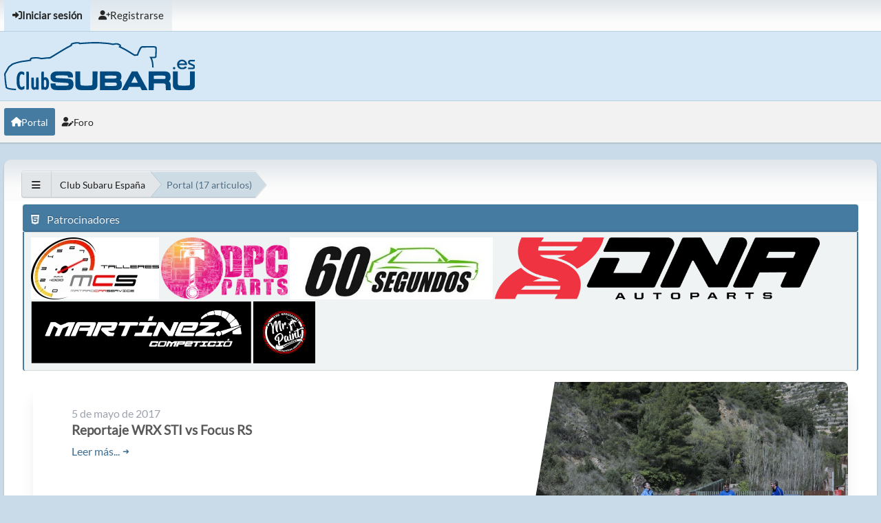

--- FILE ---
content_type: text/html; charset=UTF-8
request_url: https://www.clubsubaru.es/smf/index.php?PHPSESSID=9g9tf1k4mlm43sml9bp1vo9n9d&action=portal;start=10
body_size: 3987
content:
<!DOCTYPE html>
<html lang="es-ES" data-themecolor="blue">
<head>
	<meta charset="UTF-8">
	<link rel="preconnect" href="//cdn.jsdelivr.net">
	<link rel="preload" href="https://cdn.jsdelivr.net/npm/@fortawesome/fontawesome-free@6/css/all.min.css" as="style" onload="this.onload=null;this.rel='stylesheet'">
	<link rel="stylesheet" href="https://www.clubsubaru.es/smf/Themes/NameX_v1.1.0/css/minified_ed8308d9feb77c94a3e5da318fbdfb76.css?smf213_1670965499">
	<style>
	img.avatar { max-width: 65px !important; max-height: 65px !important; }
	
	.postarea .bbc_img, .list_posts .bbc_img, .post .inner .bbc_img, form#reported_posts .bbc_img, #preview_body .bbc_img { max-width: min(100%,500px); }
	
			#top_section .inner_wrap, #wrapper, #header, footer .inner_wrap, #nav_wrapper
			{
				max-width: 99%;
				width: 99%;
			}
			@media screen and (max-width: 991px)
			{
				#top_section .inner_wrap, #wrapper, #header, footer .inner_wrap, #nav_wrapper
				{
					max-width: 95%;
					width: 100%;
				}
			}
	
	</style>
	<script>
		var smf_theme_url = "https://www.clubsubaru.es/smf/Themes/NameX_v1.1.0";
		var smf_default_theme_url = "https://www.clubsubaru.es/smf/Themes/default";
		var smf_images_url = "https://www.clubsubaru.es/smf/Themes/NameX_v1.1.0/images";
		var smf_smileys_url = "https://www.clubsubaru.es/smf/Smileys";
		var smf_smiley_sets = "default,cse,fugue,alienine,aaron,akyhne";
		var smf_smiley_sets_default = "cse";
		var smf_avatars_url = "https://www.clubsubaru.es/smf/avatars";
		var smf_scripturl = "https://www.clubsubaru.es/smf/index.php?PHPSESSID=9g9tf1k4mlm43sml9bp1vo9n9d&amp;";
		var smf_iso_case_folding = false;
		var smf_charset = "UTF-8";
		var smf_session_id = "6ed00fff9945bbc1620663ce2ad52ec5";
		var smf_session_var = "b6908a5a";
		var smf_member_id = 0;
		var ajax_notification_text = 'Cargando...';
		var help_popup_heading_text = '¿Estás algo perdido? Déjame explicarte:';
		var banned_text = 'Lo siento Visitante, tienes el acceso denegado a este foro!';
		var smf_txt_expand = 'Expandir';
		var smf_txt_shrink = 'Encoger';
		var smf_quote_expand = false;
		var allow_xhjr_credentials = false;
		var smf_theme_id = 4;
		var smf_newsfader_time = 3000;
	</script>
	<script src="https://ajax.googleapis.com/ajax/libs/jquery/3.6.0/jquery.min.js"></script>
	<script src="https://www.clubsubaru.es/smf/Themes/NameX_v1.1.0/scripts/minified_93ef98c5b80a9f2e7eae769f7c398ad2.js?smf213_1670965499"></script>
	<script src="https://www.clubsubaru.es/smf/Themes/NameX_v1.1.0/scripts/minified_d4ac8d56cb7606169cf5c07b09f9c0d4.js?smf213_1670965499" defer></script>
	<script>
	var smf_you_sure ='¿Estás seguro de que quieres hacerlo?';
	</script>
	<title>Club Subaru España - Página 2</title>
	<meta name="viewport" content="width=device-width, initial-scale=1">
	<meta property="og:site_name" content="Club Subaru España">
	<meta property="og:title" content="Club Subaru España - Página 2">
	<meta property="og:url" content="https://www.clubsubaru.es/smf/index.php?PHPSESSID=9g9tf1k4mlm43sml9bp1vo9n9d&amp;">
	<meta property="og:description" content="Club Subaru España - Página 2">
	<meta name="description" content="Club Subaru España - Página 2">
	<meta name="theme-color" content="#000000">
	<link rel="canonical" href="https://www.clubsubaru.es/smf/index.php">
	<link rel="help" href="https://www.clubsubaru.es/smf/index.php?PHPSESSID=9g9tf1k4mlm43sml9bp1vo9n9d&amp;action=help">
	<link rel="contents" href="https://www.clubsubaru.es/smf/index.php?PHPSESSID=9g9tf1k4mlm43sml9bp1vo9n9d&amp;">
	<link rel="alternate" type="application/rss+xml" title="Club Subaru España - RSS" href="https://www.clubsubaru.es/smf/index.php?PHPSESSID=9g9tf1k4mlm43sml9bp1vo9n9d&amp;action=.xml;type=rss2">
	<link rel="alternate" type="application/atom+xml" title="Club Subaru España - Atom" href="https://www.clubsubaru.es/smf/index.php?PHPSESSID=9g9tf1k4mlm43sml9bp1vo9n9d&amp;action=.xml;type=atom">
</head>
<body id="chrome" class="action_portal">
	<div id="footerfix">
		<div id="top_section">
			<div class="inner_wrap">
	<ul id="top_info">
			<li class="button_login">
				<a href="https://www.clubsubaru.es/smf/index.php?PHPSESSID=9g9tf1k4mlm43sml9bp1vo9n9d&amp;action=login" class="open" onclick="return reqOverlayDiv(this.href, 'Iniciar sesión', 'login');">
					<span class="main_icons login"></span>
					<span class="textmenu">Iniciar sesión</span>
				</a>
			</li>
			<li class="button_signup">
				<a href="https://www.clubsubaru.es/smf/index.php?PHPSESSID=9g9tf1k4mlm43sml9bp1vo9n9d&amp;action=signup" class="">
					<span class="main_icons regcenter"></span>
					<span class="textmenu">Registrarse</span>
				</a>
			</li>
		</ul>
			</div><!-- .inner_wrap -->
		</div><!-- #top_section -->
	<header>
		<div id="header">
			<h1 class="forumtitle">
				<a id="top" href="https://www.clubsubaru.es/smf/index.php?PHPSESSID=9g9tf1k4mlm43sml9bp1vo9n9d&amp;">
					<img src="/logo_a.svg" alt="Club Subaru España">
				</a>
			</h1>
		</div>
	</header>
	<nav id="main_nav">
		<div id="nav_wrapper">
			<a class="mobile_user_menu">
				<span class="menu_icon"></span>
				<span class="text_menu">Menú Principal</span>
			</a>
			<div id="main_menu">
				<div id="mobile_user_menu" class="popup_container">
					<div class="popup_window description">
						<div class="popup_heading">Menú Principal
							<a href="javascript:void(0);" class="main_icons hide_popup"></a>
						</div>
						<ul class="dropmenu menu_nav">
							<li class="button_portal">
								<a class="active" href="https://www.clubsubaru.es/smf/index.php?PHPSESSID=9g9tf1k4mlm43sml9bp1vo9n9d&amp;">
									<span class="main_icons home"></span><span class="textmenu">Portal</span>
								</a>
							</li>
							<li class="button_home">
								<a href="https://www.clubsubaru.es/smf/index.php?PHPSESSID=9g9tf1k4mlm43sml9bp1vo9n9d&amp;action=forum">
									<span class="main_icons im_on"></span><span class="textmenu">Foro</span>
								</a>
							</li>
						</ul>
					</div>
				</div>
			</div>
		</div>
	</nav><!-- .menu_nav -->
		<div id="wrapper">
			<div id="upper_section">
				<div id="inner_section">
				<div class="navigate_section">
					<ul>
						<li class="trigger">
							<a href="javascript:void(0);">
								<i class="fa fa-bars"></i>
							</a>
						</li>
						<li>
							<a href="https://www.clubsubaru.es/smf/index.php?PHPSESSID=9g9tf1k4mlm43sml9bp1vo9n9d&amp;"><span>Club Subaru España</span></a>
						</li>
						<li class="last">
							<span>Portal</span> (17 articulos)
						</li>
					</ul>
				</div><!-- .navigate_section -->
				</div><!-- #inner_section -->
			</div><!-- #upper_section -->
			<div id="content_section">
				<div id="main_content_section">
	<div id="lp_layout">
		<div class="row">
			<div class="col-xs">
				<div>

				<div class="row">
					<div class="col-xs">
			<aside id="block_1" class="block_html"><div class="cat_bar"><h3 class="catbg"><i class="fab fa-html5" aria-hidden="true"></i> Patrocinadores</h3></div><div class="roundframe noup" ><!--
<a href="http://www.vinylrace.es/28-club-subaru" target="_blank"><img src="/tienda.png" alt="Tienda Club Subaru España" style="width:auto;height:90px;"></a>
<a href="http://subarubadalona.com/es" target="_blank"><img src="/smfimg/patrocinadores/coroca.jpg" alt="Coroca Motor, S.L." style="width:auto;height:90px;"></a>
<a href="https://www.facebook.com/TalleresMCS" target="_blank"><img src="/smfimg/patrocinadores/mcs.jpg" alt="Talleres MCS, Mataró (Barcelona)" style="width:auto;height:90px;"></a>
<a href="http://www.kdperformance.com" target="_blank"><img src="/smfimg/patrocinadores/kd.jpg" alt="KD Performance" style="width:auto;height:90px;"></a>
<a href="https://www.todoradares.com" target="_blank"><img src="/smfimg/patrocinadores/todoradares.png" alt="Todoradares" style="width:auto;height:90px;"></a>
<a href="https://www.bbsport.com" target="_blank"><img src="/smfimg/patrocinadores/bbs.jpg" alt="BBSport" style="width:auto;height:90px;"></a>
<a href="http://www.sportcompeticion.com/" target="_blank"><img src="/smfimg/patrocinadores/sportcompeticion.png" alt="SportCompeticion" style="width:auto;height:90px;"></a>
<a href="http://www.modyacar.com/" target="_blank"><img src="/smfimg/patrocinadores/modyacar.jpg" alt="Modyacar" style="width:auto;height:90px;"></a>
<a href="http://dpt-tuner.es/" target="_blank"><img src="/smfimg/patrocinadores/dpt.jpg" alt="Division Performance Tuner" style="width:auto;height:90px;"></a>
<a href="http://dpcparts.pro" target="_blank"><img src="/smfimg/patrocinadores/dpc.png" alt="DPC Parts" style="width:auto;height:90px;"></a>
<a href="https://tramzero.com/" target="_blank"><img src="/smfimg/patrocinadores/tramzero.svg" alt="Tramzero" style="width:auto;height:90px;"></a>
<a href="https://www.standardoilgroup.es/" target="_blank"><img src="/smfimg/patrocinadores/eneos.png" alt="Eneos" style="width:auto;height:90px;"></a>
<a href="http://subarubadalona.com/es" target="_blank"><img src="/smfimg/patrocinadores/coroca.png" alt="MCS" style="width:auto;height:90px;"></a>
<a href="http://www.kdperformance.com" target="_blank"><img src="/smfimg/patrocinadores/kd.jpg" alt="KD Performance" style="width:auto;height:90px;"></a>
-->
<p>
<a href="https://www.facebook.com/TalleresMCS" target="_blank"><img src="/smfimg/patrocinadores/mcs.jpg" alt="Talleres MCS, Mataró (Barcelona)" style="width:auto;height:90px;;"></a>
<a href="http://dpcparts.pro" target="_blank"><img src="/smfimg/patrocinadores/dpc.png" alt="DPC Parts" style="width:auto;height:90px;"></a>
<!--<a href="#" target="_blank"><img src="/smfimg/patrocinadores/oppentech1.png" alt="Oppentech" style="width:auto;height:90px;"></a>-->
<a href="#" target="_blank"><img src="/smfimg/patrocinadores/60segundos.jpg" alt="60Segundos" style="width:auto;height:90px;"></a>
<a href="#" target="_blank"><img src="/smfimg/patrocinadores/dna.png" alt="Dna" style="width:auto;height:90px;"></a>
<a href="http://www.martinezcompeticio.com" target="_blank"><img src="/smfimg/patrocinadores/martinezcompeticio.svg" alt="Martinez Competició" style="width:auto;height:90px;"></a>
<a href="https://www.instagram.com/mr.paintbcn/?hl=es" target="_blank"><img src="/smfimg/patrocinadores/mrpaint.svg" alt="MR Paint BCN" style="width:auto;height:90px;"></a>
<!--<a href="https://www.instagram.com/tallerautoema/?hl=es" target="_blank"><img src="/smfimg/patrocinadores/tallerautoema.svg" alt="Taller Autoema" style="width:auto;height:90px;"></a>-->
<!--<a href="https://www.standardoilgroup.es/" target="_blank"><img src="/smfimg/patrocinadores/eneos.png" alt="Eneos" style="width:auto;height:90px;"></a>-->
</p></div>
			</aside>
					</div>
				</div>
				<div class="row">
					<div class="col-xs noup">
	<div class="lp_frontpage_articles article_simple2_view">
		<div class="col-xs-12">
			<div class="card">
				<div class="card-header">
					<div class="card-image lazy" data-bg="https://www.clubsubaru.es/smf/index.php?PHPSESSID=9g9tf1k4mlm43sml9bp1vo9n9d&amp;action=dlattach;attach=19383"></div>
					<div class="card-title">
						<h3> Reportaje WRX STI vs Focus RS</h3>
						<time datetime="2017-05-05">5 de mayo de 2017</time>
					</div>
					<svg viewBox="0 0 100 100" preserveAspectRatio="none">
						<polygon points="50,0 100,0 50,100 0,100" />
					</svg>
				</div>

				<div class="card-body">
					<div class="card-body-inner">
						<time datetime="2017-05-05">5 de mayo de 2017</time>
						<h3> Reportaje WRX STI vs Focus RS</h3>
						<a class="read_more" href="https://www.clubsubaru.es/smf/index.php?PHPSESSID=9g9tf1k4mlm43sml9bp1vo9n9d&amp;topic=32307.0">
							<span>Leer más...</span>
							<span class="arrow">&#x279c;</span>
						</a>
					</div>
				</div>

			</div>
		</div>
		<div class="col-xs-12">
			<div class="card">
				<div class="card-header">
					<div class="card-image lazy" data-bg="https://www.clubsubaru.es/smf/index.php?PHPSESSID=9g9tf1k4mlm43sml9bp1vo9n9d&amp;action=dlattach;attach=19385"></div>
					<div class="card-title">
						<h3> El STI 2015 modificado de Manolo</h3>
						<time datetime="2017-03-10">10 de marzo de 2017</time>
					</div>
					<svg viewBox="0 0 100 100" preserveAspectRatio="none">
						<polygon points="50,0 100,0 50,100 0,100" />
					</svg>
				</div>

				<div class="card-body">
					<div class="card-body-inner">
						<time datetime="2017-03-10">10 de marzo de 2017</time>
						<h3> El STI 2015 modificado de Manolo</h3>
						<a class="read_more" href="https://www.clubsubaru.es/smf/index.php?PHPSESSID=9g9tf1k4mlm43sml9bp1vo9n9d&amp;topic=32037.0">
							<span>Leer más...</span>
							<span class="arrow">&#x279c;</span>
						</a>
					</div>
				</div>

			</div>
		</div>
		<div class="col-xs-12">
			<div class="card">
				<div class="card-header">
					<div class="card-image lazy" data-bg="https://errekracing.files.wordpress.com/2016/11/img-20161105-wa0011.jpg?w=816"></div>
					<div class="card-title">
						<h3>errekracing: Más que un club, una gran familia – Club Subaru España</h3>
						<time datetime="2016-11-25">25 de noviembre de 2016</time>
					</div>
					<svg viewBox="0 0 100 100" preserveAspectRatio="none">
						<polygon points="50,0 100,0 50,100 0,100" />
					</svg>
				</div>

				<div class="card-body">
					<div class="card-body-inner">
						<time datetime="2016-11-25">25 de noviembre de 2016</time>
						<h3>errekracing: Más que un club, una gran familia – Club Subaru España</h3>
						<a class="read_more" href="https://www.clubsubaru.es/smf/index.php?PHPSESSID=9g9tf1k4mlm43sml9bp1vo9n9d&amp;topic=31464.0">
							<span>Leer más...</span>
							<span class="arrow">&#x279c;</span>
						</a>
					</div>
				</div>

			</div>
		</div>
		<div class="col-xs-12">
			<div class="card">
				<div class="card-header">
					<div class="card-image lazy" data-bg="https://www.clubsubaru.es/smf/index.php?PHPSESSID=9g9tf1k4mlm43sml9bp1vo9n9d&amp;action=dlattach;attach=19377"></div>
					<div class="card-title">
						<h3>Club Subaru España en Subaria, entrevista a Jonas</h3>
						<time datetime="2016-09-15">15 de septiembre de 2016</time>
					</div>
					<svg viewBox="0 0 100 100" preserveAspectRatio="none">
						<polygon points="50,0 100,0 50,100 0,100" />
					</svg>
				</div>

				<div class="card-body">
					<div class="card-body-inner">
						<time datetime="2016-09-15">15 de septiembre de 2016</time>
						<h3>Club Subaru España en Subaria, entrevista a Jonas</h3>
						<a class="read_more" href="https://www.clubsubaru.es/smf/index.php?PHPSESSID=9g9tf1k4mlm43sml9bp1vo9n9d&amp;topic=31079.0">
							<span>Leer más...</span>
							<span class="arrow">&#x279c;</span>
						</a>
					</div>
				</div>

			</div>
		</div>
		<div class="col-xs-12">
			<div class="card">
				<div class="card-header">
					<div class="card-image lazy" data-bg="https://www.clubsubaru.es/smf/index.php?PHPSESSID=9g9tf1k4mlm43sml9bp1vo9n9d&amp;action=dlattach;attach=6003"></div>
					<div class="card-title">
						<h3>NACIONAL CLUB SUBARU ZARAGOZA 2016</h3>
						<time datetime="2015-10-15">15 de octubre de 2015</time>
					</div>
					<svg viewBox="0 0 100 100" preserveAspectRatio="none">
						<polygon points="50,0 100,0 50,100 0,100" />
					</svg>
				</div>

				<div class="card-body">
					<div class="card-body-inner">
						<time datetime="2015-10-15">15 de octubre de 2015</time>
						<h3>NACIONAL CLUB SUBARU ZARAGOZA 2016</h3>
						<a class="read_more" href="https://www.clubsubaru.es/smf/index.php?PHPSESSID=9g9tf1k4mlm43sml9bp1vo9n9d&amp;topic=29465.0">
							<span>Leer más...</span>
							<span class="arrow">&#x279c;</span>
						</a>
					</div>
				</div>

			</div>
		</div>
		<div class="col-xs-12">
			<div class="card">
				<div class="card-header">
					<div class="card-image lazy" data-bg="https://www.clubsubaru.es/smf/index.php?PHPSESSID=9g9tf1k4mlm43sml9bp1vo9n9d&amp;action=dlattach;topic=28071.0;attach=4254;image"></div>
					<div class="card-title">
						<h3>Subaru ha fabricado 15 millones de motores Boxer</h3>
						<time datetime="2015-02-18">18 de febrero de 2015</time>
					</div>
					<svg viewBox="0 0 100 100" preserveAspectRatio="none">
						<polygon points="50,0 100,0 50,100 0,100" />
					</svg>
				</div>

				<div class="card-body">
					<div class="card-body-inner">
						<time datetime="2015-02-18">18 de febrero de 2015</time>
						<h3>Subaru ha fabricado 15 millones de motores Boxer</h3>
						<a class="read_more" href="https://www.clubsubaru.es/smf/index.php?PHPSESSID=9g9tf1k4mlm43sml9bp1vo9n9d&amp;topic=28071.0">
							<span>Leer más...</span>
							<span class="arrow">&#x279c;</span>
						</a>
					</div>
				</div>

			</div>
		</div>
		<div class="col-xs-12">
			<div class="card">
				<div class="card-header">
					<div class="card-image lazy" data-bg="https://www.clubsubaru.es/smf/index.php?PHPSESSID=9g9tf1k4mlm43sml9bp1vo9n9d&amp;action=dlattach;attach=19387"></div>
					<div class="card-title">
						<h3>Hoja de rescate</h3>
						<time datetime="2014-02-24">24 de febrero de 2014</time>
					</div>
					<svg viewBox="0 0 100 100" preserveAspectRatio="none">
						<polygon points="50,0 100,0 50,100 0,100" />
					</svg>
				</div>

				<div class="card-body">
					<div class="card-body-inner">
						<time datetime="2014-02-24">24 de febrero de 2014</time>
						<h3>Hoja de rescate</h3>
						<a class="read_more" href="https://www.clubsubaru.es/smf/index.php?PHPSESSID=9g9tf1k4mlm43sml9bp1vo9n9d&amp;topic=25685.0">
							<span>Leer más...</span>
							<span class="arrow">&#x279c;</span>
						</a>
					</div>
				</div>

			</div>
		</div>
		<div class="col-xs-12 centertext">
			<div class="pagesection"><span class="pagination_container"><span class="pages">Páginas</span><a class="nav_page" href="http://www.clubsubaru.es/smf/index.php?action=portal;start=0"><i class="fa fa-angle-left"></i></a> <a class="nav_page" href="http://www.clubsubaru.es/smf/index.php?action=portal;start=0">1</a> <span class="current_page">2</span> </span></div>
		</div>
	</div>
		<script>window.lazyLoadOptions = {};</script>
		<script async src="https://cdn.jsdelivr.net/npm/vanilla-lazyload@17/dist/lazyload.min.js"></script>
					</div>
				</div>
				</div>
			</div>
		</div>
	</div>
				</div><!-- #main_content_section -->
			</div><!-- #content_section -->
		</div><!-- #wrapper -->
	</div><!-- #footerfix -->
	<footer>
		<div class="inner_wrap">
			<div class="footer_links">
				<ul class="copyright">
					<li>Theme by <a href="https://smftricks.com">SMF Tricks</a></li><li class="smf_copyright"> <a href="https://www.clubsubaru.es/smf/index.php?PHPSESSID=9g9tf1k4mlm43sml9bp1vo9n9d&amp;action=credits" title="License" target="_blank" rel="noopener">SMF 2.1.3 &copy; 2022</a>, <a href="https://www.simplemachines.org" title="Simple Machines" target="_blank" rel="noopener">Simple Machines</a></li>
				</ul>
				<div class="footer-other">
					
	<div class="social_icons">
	</div>
					<a href="https://www.clubsubaru.es/smf/index.php?PHPSESSID=9g9tf1k4mlm43sml9bp1vo9n9d&amp;">Club Subaru España &copy; 2026</a>
					<span class="help-links">
						<a href="https://www.clubsubaru.es/smf/index.php?PHPSESSID=9g9tf1k4mlm43sml9bp1vo9n9d&amp;action=help">Ayuda</a>
						<a href="https://www.clubsubaru.es/smf/index.php?PHPSESSID=9g9tf1k4mlm43sml9bp1vo9n9d&amp;action=agreement">Reglas y Términos</a>
						<a href="#top_section">Ir Arriba <i class="fa fa-arrow-up"></i></a>
					</span>
				</div>
			</div>
		</div>
	</footer>
<script>
window.addEventListener("DOMContentLoaded", function() {
	function triggerCron()
	{
		$.get('https://www.clubsubaru.es/smf' + "/cron.php?ts=1768925550");
	}
	window.setTimeout(triggerCron, 1);
});
</script>
</body>
</html>

--- FILE ---
content_type: image/svg+xml
request_url: https://www.clubsubaru.es/smfimg/patrocinadores/mrpaint.svg
body_size: 122441
content:
<?xml version="1.0" encoding="UTF-8" standalone="no"?>
<svg
   xmlns:dc="http://purl.org/dc/elements/1.1/"
   xmlns:cc="http://creativecommons.org/ns#"
   xmlns:rdf="http://www.w3.org/1999/02/22-rdf-syntax-ns#"
   xmlns:svg="http://www.w3.org/2000/svg"
   xmlns="http://www.w3.org/2000/svg"
   xmlns:xlink="http://www.w3.org/1999/xlink"
   xmlns:sodipodi="http://sodipodi.sourceforge.net/DTD/sodipodi-0.dtd"
   xmlns:inkscape="http://www.inkscape.org/namespaces/inkscape"
   width="300pt"
   height="300pt"
   viewBox="0 0 300 300"
   version="1.2"
   id="svg914"
   sodipodi:docname="Mr. Paint Logo.svg"
   inkscape:version="0.92.5 (2060ec1f9f, 2020-04-08)">
  <metadata
     id="metadata918">
    <rdf:RDF>
      <cc:Work
         rdf:about="">
        <dc:format>image/svg+xml</dc:format>
        <dc:type
           rdf:resource="http://purl.org/dc/dcmitype/StillImage" />
        <dc:title></dc:title>
      </cc:Work>
    </rdf:RDF>
  </metadata>
  <sodipodi:namedview
     pagecolor="#ffffff"
     bordercolor="#666666"
     borderopacity="1"
     objecttolerance="10"
     gridtolerance="10"
     guidetolerance="10"
     inkscape:pageopacity="0"
     inkscape:pageshadow="2"
     inkscape:window-width="1366"
     inkscape:window-height="745"
     id="namedview916"
     showgrid="false"
     inkscape:zoom="0.82336135"
     inkscape:cx="364.56709"
     inkscape:cy="430.19305"
     inkscape:window-x="-8"
     inkscape:window-y="-8"
     inkscape:window-maximized="1"
     inkscape:current-layer="svg914" />
  <defs
     id="defs879">
    <g
       id="g877">
      <symbol
         overflow="visible"
         id="glyph0-0"
         style="overflow:visible">
        <path
           style="stroke:none"
           d=""
           id="path859"
           inkscape:connector-curvature="0" />
      </symbol>
      <symbol
         overflow="visible"
         id="glyph0-1"
         style="overflow:visible">
        <path
           style="stroke:none"
           d="m -1.359375,-42.09375 c 0.578125,-1.0625 1.421875,-2.234375 2.546875,-3.546875 1.15625,-1.328125 2.484375,-2.640625 3.90625,-3.9375 1.46875,-1.296875 3.046875,-2.53125 4.6875,-3.6875 1.734375,-1.140625 3.40625,-2.046875 5.125,-2.703125 1.671875,-0.65625 3.4375,-0.984375 5.078125,-1.03125 1.640625,-0.04687 3.203125,0.4375 4.5625,1.28125 2.140625,1.171875 3.921875,2.6875 5.484375,4.546875 1.296875,1.609375 2.390625,3.625 3.375,6.0625 0.90625,2.421875 1.1875,5.359375 0.828125,8.75 -0.359375,2.5625 -1.15625,4.921875 -2.484375,7.03125 -1.328125,2.109375 -2.78125,4.015625 -4.46875,5.65625 -1.6875,1.734375 -3.4375,3.140625 -5.203125,4.40625 -1.75,1.203125 -3.296875,2.125 -4.59375,2.78125 0.25,1.71875 0.53125,3.265625 0.75,4.875 0.28125,1.546875 0.53125,2.90625 0.78125,4.171875 0.28125,1.21875 0.5,2.265625 0.671875,3.15625 0.234375,0.828125 0.359375,1.40625 0.46875,1.6875 0.0625,0.1875 0.0625,0.375 0.03125,0.515625 -0.03125,0.28125 -0.171875,0.453125 -0.453125,0.546875 -1.640625,0.453125 -3.0625,0.609375 -4.1875,0.40625 -1.140625,-0.203125 -2,-0.4375 -2.59375,-0.765625 C 12.765625,-2.03125 12.484375,-2.875 12.265625,-4.3125 12,-5.796875 11.6875,-7.703125 11.4375,-9.9375 c -0.234375,-2.234375 -0.578125,-4.71875 -0.8125,-7.34375 -0.28125,-2.703125 -0.5625,-5.28125 -0.75,-7.734375 -0.640625,0.640625 -1.5,1.265625 -2.578125,1.96875 -1.0625,0.703125 -2.140625,0.9375 -3.078125,0.71875 -0.640625,-0.15625 -1.40625,-0.4375 -2.1875,-0.828125 -0.84375,-0.4375 -1.65625,-0.875 -2.46875,-1.515625 -0.875,-0.578125 -1.625,-1.25 -2.4375,-1.890625 -0.75,-0.59375 -1.375,-1.234375 -2.015625,-1.90625 -0.515625,-0.609375 -0.78125,-1.515625 -0.703125,-2.65625 -0.015625,-1.140625 0.25,-2.359375 0.734375,-3.65625 C -4.46875,-36.125 -3.9375,-37.4375 -3.3125,-38.703125 -2.609375,-40 -2.03125,-41.15625 -1.359375,-42.09375 Z m 27.5,8 c 0.4375,-1.546875 0.8125,-3.140625 1.078125,-4.84375 0.3125,-1.671875 0.390625,-3.296875 0.234375,-4.921875 C 27.359375,-45.46875 27.0625,-46.90625 26.53125,-48.25 c -0.515625,-1.265625 -1.34375,-2.375 -2.4375,-3.1875 -0.421875,-0.328125 -1.109375,-0.546875 -2.015625,-0.640625 -0.875,-0.03125 -1.9375,0.140625 -3.25,0.59375 -1.234375,0.421875 -2.734375,1.21875 -4.421875,2.390625 -1.640625,1.171875 -3.484375,2.734375 -5.546875,4.703125 -2.046875,2.125 -3.609375,4.109375 -4.640625,6.125 -0.96875,2 -1.59375,3.8125 -1.890625,5.453125 -0.234375,1.65625 -0.1875,3.109375 0.140625,4.265625 0.328125,1.140625 0.859375,1.953125 1.65625,2.296875 1.125,0.53125 2.21875,0.671875 3.234375,0.328125 1.09375,-0.3125 1.84375,-0.640625 2.34375,-0.953125 -0.21875,-2.109375 -0.34375,-4 -0.421875,-5.609375 -0.171875,-1.625 -0.234375,-2.71875 -0.296875,-3.296875 C 8.9375,-36.96875 8.75,-37.84375 8.546875,-38.4375 8.34375,-39.03125 8.125,-39.46875 7.90625,-39.734375 c -0.078125,-0.03125 -0.125,-0.15625 -0.109375,-0.3125 0.03125,-0.265625 0.171875,-0.4375 0.40625,-0.515625 1.234375,-0.4375 2.390625,-0.5625 3.5,-0.484375 1.078125,0.09375 1.921875,0.203125 2.5,0.328125 0.140625,0.09375 0.328125,0.21875 0.5,0.34375 0.296875,0.234375 0.515625,0.703125 0.65625,1.296875 0.0625,0.796875 0.15625,1.625 0.28125,2.71875 0.07813,1.03125 0.125,2.078125 0.125,3.078125 0.09375,1.203125 0.1875,2.453125 0.234375,3.703125 0.07813,1.359375 0.171875,2.796875 0.34375,4.3125 0.15625,1.546875 0.375,3.140625 0.609375,4.78125 1.578125,-1.40625 3.3125,-3.265625 5.109375,-5.5625 1.8125,-2.265625 3.140625,-4.9375 4.078125,-8.046875 z m 0,0"
           id="path862"
           inkscape:connector-curvature="0" />
      </symbol>
      <symbol
         overflow="visible"
         id="glyph0-2"
         style="overflow:visible">
        <path
           style="stroke:none"
           d="m 19.6875,-22.5625 c 0.578125,0.125 1.03125,0.3125 1.34375,0.453125 0.390625,0.203125 0.6875,0.4375 0.90625,0.6875 0.296875,0.25 0.515625,0.5 0.671875,0.78125 0.484375,2.34375 0.53125,4.453125 0.21875,6.21875 -0.3125,1.78125 -0.71875,3.25 -1.265625,4.375 C 20.890625,-8.6875 20.125,-7.5 19.203125,-6.5 16.9375,-6.328125 14.984375,-6.375 13.34375,-6.75 11.6875,-7.109375 10.5625,-7.84375 9.984375,-8.90625 c -0.296875,-0.5 -0.578125,-1.125 -0.8125,-1.78125 -0.21875,-0.65625 -0.4375,-1.296875 -0.625,-2.03125 -0.015625,1.140625 -0.03125,2.203125 0.015625,3.296875 -0.015625,1.09375 -0.015625,2.078125 -0.0625,2.890625 -0.09375,0.890625 -0.109375,1.625 -0.140625,2.25 -0.09375,0.5625 -0.140625,0.984375 -0.234375,1.125 -1.265625,0.71875 -2.484375,1.203125 -3.609375,1.453125 -0.96875,0.21875 -2.09375,0.265625 -3.1875,0.1875 -1.140625,-0.0625 -2.15625,-0.671875 -3.03125,-1.671875 -0.390625,-0.75 -0.703125,-1.484375 -1,-2.328125 -0.265625,-0.765625 -0.5625,-1.640625 -0.90625,-2.65625 -0.328125,-1.109375 -0.59375,-2.25 -0.828125,-3.5 -0.34375,-1.75 -0.5625,-3.53125 -0.65625,-5.5 C -5.171875,-19.125 -5.125,-20.9375 -4.859375,-22.6875 c 0.203125,-1.6875 0.609375,-3.203125 1.25,-4.421875 0.625,-1.28125 1.5,-2.1875 2.734375,-2.671875 0.75,-0.34375 1.546875,-0.546875 2.421875,-0.640625 0.6875,-0.125 1.546875,-0.15625 2.484375,-0.125 0.9375,0 1.921875,0.1875 3,0.625 0.015625,0.04687 0.046875,0.109375 0.125,0.140625 0.0625,0.171875 0.078125,0.234375 0.078125,0.234375 C 7.15625,-29.375 7.125,-29.3125 7.0625,-29.28125 l -0.234375,0.07813 c -0.53125,0.1875 -1.140625,0.53125 -1.875,0.90625 -0.640625,0.4375 -1.234375,1.09375 -1.703125,2.015625 -0.578125,1.171875 -0.984375,2.71875 -1.140625,4.578125 -0.21875,1.859375 -0.234375,3.734375 -0.03125,5.640625 0.15625,2 0.484375,3.890625 1,5.765625 0.515625,1.875 1.15625,3.53125 1.921875,4.984375 0.484375,-1.5 0.828125,-3.15625 1.109375,-5.046875 0.3125,-1.625 0.484375,-3.609375 0.703125,-6.015625 0.171875,-2.390625 0.203125,-5.1875 0.046875,-8.328125 C 6.796875,-25.28125 6.75,-25.78125 6.78125,-26.25 c 0,-0.40625 -0.078125,-0.78125 -0.109375,-1.09375 0.015625,-0.140625 0.0625,-0.21875 0.078125,-0.359375 0.109375,-0.25 0.328125,-0.390625 0.578125,-0.421875 1.90625,-0.109375 3.234375,-0.03125 4.140625,0.25 0.90625,0.28125 1.515625,0.53125 1.890625,0.859375 0.04687,0.109375 0.07813,0.234375 0.1875,0.328125 0.03125,0.125 0.07813,0.234375 0.1875,0.34375 0.04687,0.125 0.07813,0.25 0.109375,0.5 0.140625,3.125 0.375,5.765625 0.671875,7.9375 0.359375,2.1875 0.71875,4 1.078125,5.40625 0.375,1.671875 0.84375,3.03125 1.34375,4.046875 1.3125,-1.1875 2.203125,-2.625 2.6875,-4.328125 0.4375,-1.59375 0.703125,-3.140625 0.71875,-4.625 0,-1.734375 -0.203125,-3.453125 -0.65625,-5.15625 z m 0,0"
           id="path865"
           inkscape:connector-curvature="0" />
      </symbol>
      <symbol
         overflow="visible"
         id="glyph0-3"
         style="overflow:visible">
        <path
           style="stroke:none"
           d="M 6.921875,-1.46875 C 4.8125,-1.265625 2.859375,-1.328125 1.140625,-1.65625 -0.515625,-2.03125 -1.6875,-2.75 -2.25,-3.8125 -2.796875,-4.875 -3.328125,-6.359375 -3.734375,-8.328125 c -0.46875,-1.90625 -0.8125,-4.0625 -1.171875,-6.25 -0.296875,-2.15625 -0.578125,-4.3125 -0.8125,-6.359375 -0.21875,-1.984375 -0.375,-3.578125 -0.40625,-4.828125 -0.046875,-0.515625 -0.171875,-0.875 -0.328125,-0.953125 -0.1875,-0.140625 -0.25,-0.328125 -0.25,-0.71875 -0.015625,-0.203125 0.15625,-0.328125 0.453125,-0.421875 l 0.234375,-0.07813 0.234375,-0.09375 c 0.078125,0.04687 0.140625,0.03125 0.1875,0.01563 0.59375,-0.01563 1.421875,0.03125 2.515625,0.125 1.09375,0.09375 2.09375,0.34375 3.09375,0.71875 0.140625,0.01563 0.296875,0.09375 0.515625,0.28125 0.1875,0.140625 0.28125,0.4375 0.28125,0.828125 l 0.0625,0.171875 c 0.109375,3.21875 0.390625,6.125 0.859375,8.828125 0.40625,2.703125 0.828125,5.078125 1.28125,7.125 C 3.5625,-7.546875 4.125,-5.34375 4.6875,-3.328125 6,-4.546875 6.875,-6.03125 7.375,-7.734375 7.75,-9.453125 7.96875,-11.125 7.96875,-12.65625 c -0.015625,-1.78125 -0.25,-3.625 -0.796875,-5.578125 1.0625,0.171875 1.796875,0.578125 2.3125,1.125 0.3125,0.3125 0.578125,0.546875 0.75,0.8125 0.359375,2.390625 0.4375,4.5 0.203125,6.296875 -0.3125,1.84375 -0.703125,3.375 -1.25,4.6875 -0.625,1.421875 -1.375,2.75 -2.265625,3.84375 z m -11.75,-40.890625 c 0.9375,0.40625 1.890625,0.875 2.8125,1.421875 0.90625,0.546875 1.640625,1.28125 2.09375,2.25 l 0.140625,0.40625 c 0.109375,0.296875 0.125,0.5625 0.078125,0.78125 -0.34375,1.328125 -0.46875,2.6875 -0.421875,4.125 0.03125,0.125 0.0625,0.203125 0.015625,0.265625 0.03125,0.265625 0,0.546875 -0.140625,0.90625 -0.125,0.390625 -0.375,0.609375 -0.828125,0.6875 -1.328125,0.203125 -2.34375,0.15625 -3.125,-0.171875 -0.6875,-0.296875 -1.28125,-0.625 -1.671875,-1.015625 -0.34375,-0.421875 -0.65625,-0.90625 -0.8125,-1.375 -0.171875,-0.46875 -0.25,-0.90625 -0.25,-1.25 0,-0.203125 0.015625,-0.40625 -0.078125,-0.640625 0,-0.203125 -0.015625,-0.390625 0.078125,-0.546875 0.046875,-0.890625 0.203125,-1.734375 0.375,-2.59375 0.21875,-0.890625 0.453125,-1.75 0.671875,-2.609375 0.078125,-0.171875 0.1875,-0.28125 0.28125,-0.359375 0.3125,-0.25 0.546875,-0.328125 0.78125,-0.28125 z m 0,0"
           id="path868"
           inkscape:connector-curvature="0" />
      </symbol>
      <symbol
         overflow="visible"
         id="glyph0-4"
         style="overflow:visible">
        <path
           style="stroke:none"
           d="m 16.1875,-8.46875 c 1.328125,-1.1875 2.234375,-2.609375 2.6875,-4.3125 0.453125,-1.609375 0.671875,-3.21875 0.71875,-4.6875 -0.01563,-1.78125 -0.234375,-3.515625 -0.671875,-5.21875 0.5625,0.140625 1.109375,0.34375 1.453125,0.546875 0.390625,0.203125 0.671875,0.4375 0.875,0.6875 0.296875,0.234375 0.578125,0.484375 0.734375,0.765625 0.359375,2.375 0.4375,4.484375 0.171875,6.171875 -0.3125,1.78125 -0.78125,3.1875 -1.359375,4.390625 -0.640625,1.359375 -1.4375,2.5 -2.375,3.484375 -2.171875,0.234375 -4.125,0.171875 -5.78125,-0.203125 -1.578125,-0.3125 -2.75,-1.03125 -3.390625,-2.125 -1.046875,-1.84375 -1.796875,-4.25 -2.296875,-7.1875 -0.515625,-2.859375 -0.859375,-5.75 -1.0625,-8.46875 -0.84375,2.21875 -1.328125,4.578125 -1.609375,7.203125 -0.328125,2.578125 -0.484375,5.015625 -0.546875,7.296875 0.015625,2.3125 0.0625,4.234375 0.21875,5.828125 0.078125,1.578125 0.1875,2.453125 0.1875,2.671875 0.125,0.34375 0,0.53125 -0.296875,0.625 -0.453125,0.015625 -1.15625,0.140625 -1.984375,0.21875 -0.90625,0.109375 -1.890625,0.125 -3.0625,0 -0.1875,0 -0.34375,-0.0625 -0.40625,-0.25 l -0.0625,-0.171875 c -0.59375,-1.34375 -1.09375,-2.953125 -1.625,-4.890625 -0.484375,-1.953125 -0.9375,-4.015625 -1.3125,-6.265625 -0.296875,-2.21875 -0.65625,-4.5625 -0.9375,-6.890625 -0.296875,-2.375 -0.53125,-4.6875 -0.703125,-6.875 -0.046875,-0.328125 -0.1875,-0.53125 -0.28125,-0.625 -0.171875,-0.07813 -0.234375,-0.265625 -0.28125,-0.59375 -0.015625,-0.25 0.140625,-0.375 0.4375,-0.46875 l 0.125,-0.04687 0.234375,-0.07813 0.109375,-0.04687 c 0.078125,0.04687 0.140625,0.01563 0.203125,0 l 0.109375,-0.03125 c 0.609375,0.04687 1.421875,0.03125 2.515625,0.125 1.09375,0.09375 2.09375,0.34375 3.09375,0.71875 l 0.09375,0.09375 c 0.0625,-0.01563 0.203125,0 0.375,0.0625 0.1875,0.15625 0.265625,0.390625 0.3125,0.703125 0.03125,0.109375 0.078125,0.234375 0.03125,0.3125 l 0.0625,0.171875 c 0,0.421875 0,0.625 0.03125,0.6875 0.0625,1.34375 0.171875,2.765625 0.265625,4.203125 0.109375,1.484375 0.265625,2.90625 0.4375,4.359375 0.359375,-3.375 1,-6.390625 1.765625,-8.90625 0.796875,-2.546875 1.46875,-4.421875 1.96875,-5.640625 l 0.078125,-0.1875 0.34375,-0.71875 C 5.9375,-32.343745 6.1875,-32.57812 6.5,-32.67187 c 0.171875,-0.0625 0.34375,-0.125 0.546875,-0.125 0.6875,0.03125 1.484375,0.07813 2.375,0.171875 0.84375,0.109375 1.734375,0.34375 2.484375,0.671875 0.15625,0.01563 0.34375,0.15625 0.515625,0.28125 0.171875,0.140625 0.28125,0.4375 0.296875,0.890625 l 0.04687,0.109375 0.01563,0.0625 c -0.0625,3.625 0.0625,6.90625 0.40625,9.640625 0.375,2.796875 0.6875,5.0625 1.140625,6.90625 0.5,2.203125 1.15625,4.109375 1.859375,5.59375 z m 0,0"
           id="path871"
           inkscape:connector-curvature="0" />
      </symbol>
      <symbol
         overflow="visible"
         id="glyph0-5"
         style="overflow:visible">
        <path
           style="stroke:none"
           d="m -6.9375,-34.796875 c -0.09375,-1.03125 -0.140625,-1.953125 -0.21875,-2.765625 -0.0625,-0.78125 -0.1875,-1.484375 -0.21875,-2 0,-0.71875 -0.125,-1.078125 -0.265625,-1.171875 -0.171875,-0.0625 -0.25,-0.296875 -0.25,-0.703125 -0.03125,-0.25 0.140625,-0.375 0.453125,-0.40625 l 0.46875,-0.171875 c 0.078125,0.04687 0.125,0.03125 0.1875,0 0.59375,-0.01563 1.46875,0.01563 2.578125,0.09375 1.15625,0.140625 2.234375,0.359375 3.21875,0.734375 0.15625,0.09375 0.328125,0.15625 0.421875,0.265625 0.25,0.328125 0.359375,0.609375 0.40625,0.921875 -0.03125,0.15625 -0.03125,0.34375 0.046875,0.578125 0.03125,0.25 0.0625,0.578125 0.0625,0.90625 2.140625,-1.265625 4.125,-2.484375 5.9375,-3.578125 1.8125,-1.078125 3.109375,-1.9375 4.03125,-2.53125 3.359375,-2.21875 6.140625,-3.328125 8.34375,-3.15625 2.171875,0.1875 3.765625,1.09375 4.6875,2.78125 0.34375,0.671875 0.53125,1.328125 0.546875,1.984375 -0.04687,0.625 -0.09375,1.234375 -0.34375,1.71875 C 22.953125,-40.75 22.75,-40.359375 22.484375,-40 c -0.28125,0.359375 -0.453125,0.625 -0.609375,0.734375 -0.0625,0.03125 -0.109375,0.109375 -0.125,0.1875 -0.453125,0.296875 -0.765625,0.328125 -1,0.203125 -0.09375,-0.09375 -0.15625,-0.265625 -0.21875,-0.453125 -0.03125,-0.0625 -0.04687,-0.109375 -0.03125,-0.25 0.140625,-0.375 0.0625,-0.609375 -0.09375,-0.6875 -1.09375,-0.703125 -2.40625,-0.96875 -3.828125,-0.875 -1.421875,0.09375 -3.015625,0.515625 -4.71875,1.15625 -1.6875,0.671875 -3.515625,1.5 -5.484375,2.578125 -1.96875,1.078125 -3.984375,2.109375 -6.140625,3.1875 0.140625,1.875 0.28125,3.875 0.5,6 0.140625,2.140625 0.3125,4.21875 0.390625,6.171875 0.25,2.640625 0.546875,5 0.96875,7.171875 0.34375,2.15625 0.71875,4 1.140625,5.578125 0.34375,1.8125 0.8125,3.515625 1.328125,4.984375 1.375,-1.1875 2.203125,-2.609375 2.640625,-4.234375 0.421875,-1.671875 0.671875,-3.21875 0.671875,-4.75 0,-1.71875 -0.21875,-3.515625 -0.640625,-5.140625 0.578125,0.125 1.046875,0.296875 1.421875,0.5 0.40625,0.1875 0.6875,0.421875 0.90625,0.65625 0.3125,0.328125 0.53125,0.578125 0.6875,0.859375 0.421875,2.359375 0.46875,4.421875 0.15625,6.171875 -0.34375,1.734375 -0.765625,3.1875 -1.296875,4.296875 -0.71875,1.40625 -1.5,2.59375 -2.390625,3.484375 -2.1875,0.234375 -4.0625,0.171875 -5.703125,-0.140625 -1.703125,-0.34375 -2.8125,-1.09375 -3.421875,-2.203125 -0.390625,-0.796875 -0.765625,-1.859375 -1.15625,-3.171875 -0.3125,-1.3125 -0.65625,-2.71875 -0.953125,-4.28125 C -4.78125,-13.8125 -5.0625,-15.375 -5.21875,-16.984375 c -0.1875,-1.671875 -0.390625,-3.1875 -0.5625,-4.65625 C -5.890625,-23 -6.015625,-24.5 -6.171875,-26.09375 c -0.1875,-1.65625 -0.3125,-3.203125 -0.421875,-4.8125 -2.25,0.96875 -4.125,1.6875 -5.53125,2.03125 -1.453125,0.4375 -2.609375,0.6875 -3.484375,0.859375 -1.078125,0.171875 -1.859375,0.1875 -2.421875,0.125 -0.875,-0.09375 -1.53125,-0.40625 -1.984375,-0.90625 -0.4375,-0.515625 -0.75,-1.078125 -0.96875,-1.671875 -0.203125,-0.59375 -0.3125,-1.140625 -0.359375,-1.59375 -0.01563,-0.453125 -0.0625,-0.765625 -0.109375,-0.890625 0,0 0.04687,-0.07813 0.140625,-0.171875 0.3125,-0.109375 0.515625,0.07813 0.59375,0.5 0.07813,0.25 0.25,0.515625 0.390625,0.75 0.15625,0.265625 0.359375,0.46875 0.609375,0.578125 1.328125,0.390625 3.0625,0.265625 5.390625,-0.46875 2.265625,-0.78125 4.78125,-1.78125 7.390625,-3.03125 z m 0,0"
           id="path874"
           inkscape:connector-curvature="0" />
      </symbol>
    </g>
  </defs>
  <g
     id="g3789"
     transform="matrix(1.3333333,0,0,1.3333333,-223.70833,-460.05443)">
    <path
       style="fill:#000000;fill-opacity:1;fill-rule:evenodd;stroke:none;stroke-width:0.84941119"
       d="M 392.78126,345.04082 H 167.78125 v 225.00002 h 225.00001 z m 0,0"
       id="path881"
       inkscape:connector-curvature="0" />
    <g
       id="g67">
      <path
         inkscape:connector-curvature="0"
         id="path883"
         d="m 280.27968,379.1524 c 21.64709,0 41.24341,8.77594 55.42795,22.96048 14.18771,14.18454 22.96047,33.78085 22.96047,55.42795 0,21.64709 -8.77276,41.24341 -22.96047,55.42795 -14.18454,14.18455 -33.78086,22.96048 -55.42795,22.96048 -21.64394,0 -41.24341,-8.77593 -55.42795,-22.96048 -14.18455,-14.18454 -22.95732,-33.78086 -22.95732,-55.42795 0,-21.6471 8.77277,-41.24341 22.95732,-55.42795 14.18454,-14.18454 33.78401,-22.96048 55.42795,-22.96048 z m 54.61776,23.77066 c -13.97883,-13.97567 -33.28715,-22.62185 -54.61776,-22.62185 -21.32746,0 -40.63894,8.64618 -54.61461,22.62185 -13.97883,13.97884 -22.62501,33.28716 -22.62501,54.61777 0,21.32745 8.64618,40.63894 22.62501,54.61461 13.97567,13.97882 33.28715,22.625 54.61461,22.625 21.33061,0 40.63893,-8.64618 54.61776,-22.625 13.97567,-13.97567 22.62185,-33.28716 22.62185,-54.61461 0,-21.32745 -8.64618,-40.63893 -22.62185,-54.61777"
         style="fill:#f80005;fill-opacity:1;fill-rule:nonzero;stroke:none;stroke-width:0.81018364" />
      <path
         inkscape:connector-curvature="0"
         id="path885"
         d="m 312.87374,496.28406 c -5.59533,2.516 -10.81405,5.05416 -14.78585,7.09227 -4.67438,2.39891 -8.85822,4.85478 -12.74141,7.00366 -3.88001,2.14889 -6.78528,3.80406 -8.70313,4.93073 -1.54442,0.94627 -3.02554,1.77544 -4.44652,2.49068 -2.31029,1.13932 -5.92763,2.58246 -8.44364,3.03502 -1.75961,0.31648 -3.38947,0.37345 -4.86426,0.15508 -4.5383,-0.6741 -7.63028,-2.91476 -9.2918,-6.68718 -0.6741,-1.57606 -0.96525,-3.06984 -0.8355,-4.49399 0.10444,-1.43998 0.41143,-2.69955 0.89563,-3.79773 0.48422,-1.09502 1.0159,-2.01281 1.56341,-2.76918 0.57599,-0.74056 1.02855,-1.25326 1.3925,-1.50328 0.12659,-0.0348 0.23419,-0.13925 0.32597,-0.31014 0.98108,-0.56967 1.6267,-0.68359 2.00014,-0.36079 0.19939,0.25318 0.34813,0.56649 0.4494,0.96843 0.0412,0.15506 0.0285,0.37343 -0.0284,0.67725 -0.22153,0.80703 -0.16457,1.29123 0.1614,1.50961 2.23434,1.69632 4.85161,2.51916 7.81068,2.47802 2.95591,-0.0443 6.2631,-0.6646 9.88677,-1.87988 3.65216,-1.19629 7.5575,-2.81666 11.7445,-4.82629 4.20599,-2.01597 8.59871,-4.03826 13.19396,-6.10803 4.59844,-2.0666 9.44371,-4.187 14.60863,-6.20613 4.78198,-1.86722 12.63697,-4.42753 15.6625,-5.08263 3.00337,-0.65511 5.44658,-1.15515 7.3233,-1.35453 2.17737,-0.22787 3.85153,-0.14875 5.01934,0.10444 1.75962,0.38294 3.073,1.13932 3.91483,2.28813 0.85132,1.15832 1.45263,2.42739 1.80709,3.80723 0.35129,1.37984 0.50319,2.5793 0.49371,3.60785 -0.006,1.03172 0.0284,1.68999 0.10127,1.98116 0,0 -0.12976,0.1076 -0.34497,0.3133 -0.64878,0.18989 -0.98107,-0.23419 -1.14565,-1.2216 -0.0949,-0.5665 -0.35128,-1.12033 -0.63928,-1.70582 -0.27533,-0.56333 -0.64245,-1.07286 -1.16781,-1.31338 -2.62993,-1.19312 -6.39285,-1.06653 -11.24762,0.26268 -4.85478,1.3292 -14.09909,4.40853 -19.6691,6.91504"
         style="fill:#ffffff;fill-opacity:1;fill-rule:nonzero;stroke:none;stroke-width:0.81018364" />
      <path
         inkscape:connector-curvature="0"
         id="path887"
         d="m 280.31765,511.15536 -0.45889,0.26268 c -0.32281,0.18672 -0.55384,0.32914 -0.69941,0.42091 -0.12659,0.0854 -0.21838,0.14558 -0.27534,0.17723 -0.13925,0.0792 -0.26901,0.10761 -0.39243,0.0823 -0.12027,-0.0253 -0.20888,-0.0886 -0.26268,-0.18672 -0.038,-0.0633 -0.0506,-0.12343 -0.0412,-0.17723 0.009,-0.0538 0.0475,-0.14875 0.1171,-0.29432 0.0412,-0.0823 0.0475,-0.1804 0.019,-0.29117 -0.0317,-0.11077 -0.12027,-0.33546 -0.27218,-0.67409 -0.23736,-0.52536 -0.56333,-1.15199 -0.97475,-1.88622 -0.15191,-0.26583 -0.26901,-0.43357 -0.35446,-0.50319 -0.0886,-0.0696 -0.21204,-0.0949 -0.37344,-0.0759 -0.18989,0.019 -0.31648,-0.0317 -0.38611,-0.15823 -0.0569,-0.0981 -0.0601,-0.20572 -0.006,-0.32281 0.057,-0.11393 0.15508,-0.21205 0.29749,-0.29433 0.0759,-0.0412 0.17723,-0.0949 0.30382,-0.15823 0.20888,-0.10128 0.42725,-0.22154 0.66144,-0.3513 0.17407,-0.0981 0.50636,-0.29432 1.00324,-0.59498 0.15507,-0.0918 0.29748,-0.17722 0.42724,-0.25002 0.30382,-0.17089 0.56333,-0.28483 0.77854,-0.34179 0.2152,-0.0538 0.42407,-0.0633 0.62662,-0.0221 0.3323,0.0633 0.58865,0.25318 0.76904,0.57283 0.0886,0.15823 0.14242,0.32913 0.16141,0.51902 0.0158,0.18672 -0.006,0.35762 -0.0664,0.50953 -0.0443,0.11077 -0.0506,0.18988 -0.0221,0.24369 0.0317,0.057 0.1076,0.0792 0.22787,0.0633 0.22786,-0.0317 0.47155,0 0.72473,0.0918 0.26268,0.0981 0.47472,0.28482 0.63296,0.56649 0.18672,0.32913 0.23419,0.69942 0.14874,1.10767 -0.1171,0.53801 -0.48737,0.98425 -1.11084,1.33554 -0.0823,0.0475 -0.29749,0.1614 -0.63295,0.33546 -0.31015,0.16141 -0.50004,0.25951 -0.56967,0.29433 z m -1.86721,-3.86735 0.39875,0.71207 c 0.0633,0.11076 0.12343,0.18355 0.17723,0.21204 0.0538,0.0285 0.1171,0.0253 0.18989,-0.0158 0.16773,-0.095 0.26268,-0.21837 0.28483,-0.36712 0.0221,-0.15191 -0.0317,-0.33546 -0.15508,-0.56016 -0.12342,-0.21521 -0.25634,-0.35762 -0.40509,-0.43041 -0.15191,-0.0696 -0.30065,-0.0633 -0.45256,0.0221 -0.0792,0.0443 -0.12342,0.0981 -0.12659,0.1614 -0.006,0.0601 0.0221,0.15191 0.0886,0.26585 z m 1.11716,1.98431 0.18355,0.32597 c 0.16774,0.30065 0.30382,0.48738 0.40194,0.56016 0.10127,0.0759 0.2152,0.0759 0.34812,0 0.34812,-0.19621 0.40825,-0.50003 0.17723,-0.90828 -0.28484,-0.50954 -0.62347,-0.65195 -1.01273,-0.43358 -0.10127,0.0569 -0.15824,0.12026 -0.17407,0.18356 -0.0126,0.0664 0.009,0.15507 0.0759,0.27217 z m 7.09227,-4.68704 1.41782,1.04755 c 0.13292,0.0949 0.23103,0.1519 0.29433,0.17089 0.0633,0.019 0.14241,0.0126 0.23419,-0.0221 0.18039,-0.0633 0.31015,-0.0253 0.38927,0.12026 0.0918,0.16774 0.0538,0.34496 -0.11077,0.52852 -0.1614,0.18355 -0.47472,0.40193 -0.93677,0.65511 -0.52536,0.28166 -0.92412,0.46839 -1.19946,0.56333 -0.12659,0.0412 -0.24052,0.0506 -0.34496,0.0221 -0.10443,-0.0253 -0.17723,-0.0854 -0.22786,-0.17406 -0.038,-0.0696 -0.0475,-0.13292 -0.0317,-0.19305 0.0126,-0.057 0.0601,-0.12659 0.13925,-0.21204 0.0886,-0.0981 0.11076,-0.18989 0.0633,-0.27534 -0.0854,-0.15507 -0.22786,-0.19621 -0.43041,-0.12343 -0.21521,0.0823 -0.50636,0.22154 -0.87348,0.42092 -0.30698,0.16773 -0.48105,0.28483 -0.52219,0.35445 -0.0221,0.0412 -0.0348,0.10128 -0.0284,0.17723 0.006,0.0759 0.0221,0.13926 0.0538,0.19622 0.0253,0.0506 0.0538,0.0792 0.0823,0.0823 0.0284,0.003 0.10443,-0.006 0.23419,-0.0284 0.16141,-0.0348 0.2785,0.009 0.34496,0.13292 0.14874,0.27534 -0.10444,0.59498 -0.76587,0.9526 -0.37345,0.20255 -0.66144,0.32597 -0.86716,0.37028 -0.18671,0.038 -0.32597,-0.0253 -0.41458,-0.18672 -0.0412,-0.0728 -0.0506,-0.13925 -0.038,-0.19622 0.0158,-0.0601 0.0601,-0.13292 0.13609,-0.21204 0.12026,-0.13608 0.19305,-0.27217 0.21837,-0.41142 0.0253,-0.13609 0.0253,-0.40193 -0.003,-0.79436 l -0.0886,-1.3387 c -0.0348,-0.49054 -0.0728,-0.85133 -0.1171,-1.07919 -0.0443,-0.23103 -0.11709,-0.43674 -0.21837,-0.62663 -0.10444,-0.20255 -0.16773,-0.34496 -0.18672,-0.43674 -0.019,-0.0886 -0.0126,-0.18989 0.0221,-0.30698 0.0728,-0.24685 0.23419,-0.43991 0.48105,-0.57283 0.23419,-0.12659 0.50636,-0.15824 0.81968,-0.0886 0.43041,0.0886 1.25641,0.58232 2.47486,1.48428 z m -2.18053,1.74696 0.68043,-0.37028 c 0.12659,-0.0664 0.17406,-0.12976 0.14241,-0.18672 -0.0412,-0.0759 -0.22786,-0.21521 -0.56333,-0.41776 -0.15191,-0.0949 -0.26267,-0.15507 -0.32914,-0.17722 -0.0696,-0.0253 -0.12659,-0.0221 -0.17089,0.003 -0.0823,0.0443 -0.11077,0.15823 -0.0823,0.34496 0.003,0.0253 0.0126,0.12659 0.0348,0.30065 0.0285,0.28799 0.057,0.45573 0.0823,0.50004 0.0317,0.0601 0.0981,0.0601 0.2057,0.003 z m 6.10802,-3.33885 c -0.0886,0.0475 -0.12975,0.10128 -0.12659,0.1709 0.003,0.0664 0.0538,0.19622 0.15508,0.39244 0.15507,0.29748 0.29432,0.51902 0.41775,0.6646 0.0348,0.0412 0.0728,0.0696 0.1076,0.0823 0.038,0.0126 0.0981,0.0222 0.18356,0.0253 0.18039,0.006 0.30382,0.0696 0.36711,0.19622 0.0791,0.15508 0.0412,0.31331 -0.12026,0.47788 -0.1614,0.16773 -0.47789,0.37028 -0.9431,0.6108 -0.86399,0.4494 -1.37985,0.50954 -1.55075,0.1804 -0.0284,-0.0538 -0.038,-0.10761 -0.0317,-0.15191 0.009,-0.0506 0.0443,-0.12659 0.10128,-0.2342 0.0696,-0.12342 0.0981,-0.23736 0.0854,-0.34812 -0.0126,-0.11077 -0.0696,-0.28484 -0.17406,-0.51903 -0.0728,-0.1709 -0.37345,-0.76904 -0.90513,-1.79442 -0.16774,-0.32281 -0.30066,-0.53486 -0.39244,-0.63613 -0.0949,-0.0981 -0.20887,-0.14874 -0.34496,-0.14558 -0.12659,0.003 -0.21837,-0.006 -0.27533,-0.0284 -0.057,-0.0222 -0.10128,-0.0664 -0.13609,-0.13292 -0.0443,-0.0855 -0.0506,-0.17723 -0.0158,-0.27534 0.0317,-0.10127 0.10127,-0.19622 0.20571,-0.28799 0.0855,-0.0791 0.21837,-0.16141 0.39243,-0.25319 0.0792,-0.0412 0.27534,-0.12975 0.59815,-0.26583 0.0601,-0.0253 0.15191,-0.0696 0.2785,-0.13609 0.21204,-0.1076 0.48421,-0.26585 0.81968,-0.47789 0.2152,-0.12975 0.36711,-0.21837 0.45256,-0.26583 0.50003,-0.25951 0.97791,-0.35129 1.43048,-0.28167 0.40509,0.0664 0.70891,0.28799 0.90829,0.67726 0.11077,0.21204 0.1614,0.43674 0.15191,0.6646 -0.0126,0.23104 -0.0855,0.43675 -0.21837,0.61714 -0.057,0.0759 -0.0696,0.14241 -0.0443,0.19305 0.0348,0.0664 0.12343,0.0918 0.25952,0.0759 0.29116,-0.038 0.53801,0.003 0.74689,0.12343 0.20887,0.12026 0.43357,0.35446 0.67409,0.69942 0.10128,0.14241 0.18356,0.22786 0.24686,0.25318 0.0633,0.0253 0.17723,0.0221 0.34496,-0.0126 0.0506,-0.009 0.10444,0 0.15823,0.0317 0.0538,0.0317 0.095,0.0728 0.12344,0.12975 0.038,0.0696 0.0475,0.15824 0.0317,0.26268 -0.019,0.10127 -0.0601,0.19938 -0.12976,0.28483 -0.14874,0.19305 -0.39242,0.37661 -0.73422,0.55384 -0.45573,0.23736 -0.845,0.28483 -1.16464,0.14557 -0.14558,-0.0601 -0.29116,-0.15823 -0.43674,-0.28799 -0.14874,-0.13292 -0.35129,-0.34812 -0.61397,-0.65194 -0.1709,-0.19305 -0.31964,-0.31332 -0.4494,-0.36395 -0.13292,-0.0475 -0.27533,-0.0348 -0.43357,0.038 z m -1.12983,-1.68049 0.38611,0.8355 c 0.003,0.006 0.009,0.0158 0.0158,0.0317 0.0443,0.0823 0.0854,0.13292 0.12343,0.14874 0.038,0.0158 0.0981,0.003 0.1709,-0.0348 0.2057,-0.10761 0.32913,-0.23736 0.36711,-0.39243 0.038,-0.15508 -0.003,-0.34813 -0.12343,-0.58232 -0.23419,-0.45257 -0.51269,-0.59499 -0.83233,-0.42725 -0.0918,0.0475 -0.14558,0.10127 -0.16141,0.1614 -0.0126,0.0633 0.003,0.14875 0.0538,0.25952 z m 5.53204,-4.17751 c 0.34496,-0.16774 0.71524,-0.25635 1.11084,-0.26268 0.18672,-0.003 0.31014,-0.0189 0.37028,-0.0506 0.0412,-0.019 0.10444,-0.0633 0.18672,-0.12976 0.0285,-0.0253 0.0601,-0.0443 0.0981,-0.0633 0.12343,-0.0601 0.25951,-0.0569 0.40825,0.0126 0.36079,0.16141 0.63929,0.44624 0.84183,0.8545 0.13926,0.28482 0.14243,0.54117 0.0126,0.76904 -0.0727,0.12342 -0.17406,0.21837 -0.30698,0.28483 -0.1171,0.057 -0.22787,0.0792 -0.3323,0.0664 -0.0981,-0.0158 -0.21837,-0.0728 -0.35446,-0.1709 -0.19305,-0.13609 -0.3418,-0.22786 -0.44623,-0.2785 -0.10444,-0.0506 -0.21838,-0.0854 -0.3418,-0.1076 -0.30699,-0.0475 -0.58865,-0.009 -0.83867,0.11394 -0.24369,0.11709 -0.39243,0.30065 -0.44939,0.5475 -0.057,0.24685 -0.0126,0.51902 0.13292,0.81335 0.19937,0.40509 0.48421,0.7279 0.85765,0.96526 0.50004,0.31331 1.00957,0.34179 1.52859,0.0854 0.19305,-0.0918 0.36712,-0.21837 0.52219,-0.37345 0.15824,-0.15824 0.26267,-0.31015 0.31648,-0.46206 0.0475,-0.12975 0.10127,-0.20887 0.15824,-0.23736 0.0823,-0.0412 0.1709,-0.038 0.269,0.0126 0.095,0.0443 0.1709,0.12343 0.2247,0.2342 0.0664,0.13609 0.10128,0.31015 0.10128,0.52219 0.003,0.20887 -0.0317,0.39243 -0.0981,0.54434 -0.0317,0.0664 -0.11709,0.15191 -0.25634,0.25952 -0.0823,0.0601 -0.18039,0.16139 -0.29433,0.30698 -0.269,0.33863 -0.58865,0.60131 -0.96842,0.78803 -0.39243,0.19305 -0.82917,0.29749 -1.31022,0.31331 -0.557,0.019 -1.07285,-0.12026 -1.54441,-0.41458 -0.46522,-0.28483 -0.80702,-0.65512 -1.02856,-1.10451 -0.25634,-0.52536 -0.32913,-1.08236 -0.21836,-1.67734 0.10127,-0.51269 0.32913,-0.98108 0.68676,-1.40516 0.27217,-0.32281 0.59497,-0.57282 0.96209,-0.75638 z m 3.40214,-1.50011 1.83241,-0.86715 c 0.37344,-0.17406 0.63928,-0.31014 0.80385,-0.40509 0.1614,-0.0981 0.31331,-0.20887 0.45257,-0.3323 0.0443,-0.0348 0.0791,-0.0601 0.1076,-0.0759 0.12342,-0.0569 0.26268,-0.0443 0.42091,0.0443 0.25951,0.14241 0.46206,0.36712 0.60764,0.6741 0.0727,0.15507 0.0981,0.29432 0.0759,0.41458 -0.0253,0.12027 -0.0949,0.20572 -0.20571,0.25951 -0.0791,0.038 -0.14874,0.0506 -0.20887,0.038 -0.057,-0.009 -0.15191,-0.0538 -0.2785,-0.12976 -0.18039,-0.11077 -0.36395,-0.15507 -0.54751,-0.13292 -0.18672,0.0221 -0.46205,0.12027 -0.82917,0.29117 -0.27534,0.12975 -0.41775,0.25951 -0.43041,0.38293 -0.006,0.0696 0.006,0.14558 0.0443,0.23736 0.0348,0.0918 0.13609,0.31648 0.30699,0.68042 0.0696,0.14243 0.13609,0.21838 0.19938,0.23104 0.0633,0.0126 0.19622,-0.0285 0.39876,-0.12343 0.0981,-0.0475 0.16141,-0.10444 0.18673,-0.16773 0.0253,-0.0633 0.0221,-0.15191 -0.019,-0.26268 -0.0475,-0.14558 -0.0759,-0.24685 -0.0823,-0.30698 -0.006,-0.0601 0.006,-0.12027 0.0348,-0.1804 0.0317,-0.0664 0.0791,-0.1171 0.14558,-0.14874 0.0981,-0.0443 0.20254,-0.038 0.31648,0.0221 0.0823,0.0443 0.18039,0.14875 0.29749,0.30698 0.1171,0.15824 0.22153,0.33231 0.31331,0.52219 0.17722,0.37662 0.26267,0.71208 0.25951,1.0064 -0.003,0.16457 -0.0696,0.27534 -0.19938,0.33547 -0.0823,0.038 -0.14558,0.0443 -0.19621,0.019 -0.0506,-0.0285 -0.11711,-0.10444 -0.19622,-0.2247 -0.16141,-0.25318 -0.38294,-0.31331 -0.65827,-0.18356 -0.10761,0.0506 -0.16774,0.12026 -0.17407,0.20571 -0.006,0.0886 0.0317,0.22154 0.12026,0.40509 0.0506,0.11077 0.12976,0.25318 0.22787,0.42408 0.0981,0.16774 0.1709,0.27851 0.2152,0.32914 0.0506,0.0601 0.13292,0.0823 0.24369,0.0633 0.11393,-0.019 0.28483,-0.0823 0.51586,-0.19305 0.35762,-0.16774 0.60447,-0.3418 0.74056,-0.51902 0.13924,-0.17723 0.20887,-0.41143 0.20887,-0.70575 0,-0.1709 0.0158,-0.29116 0.0475,-0.36395 0.0317,-0.0728 0.0886,-0.12976 0.17406,-0.1709 0.10127,-0.0475 0.20571,-0.0412 0.31331,0.0126 0.10443,0.057 0.18988,0.15191 0.25002,0.28167 0.0664,0.14241 0.11393,0.33863 0.14241,0.58865 0.0285,0.25001 0.0285,0.48104 0,0.69941 -0.019,0.10444 -0.038,0.1804 -0.0601,0.2247 -0.0221,0.0443 -0.0633,0.0792 -0.1171,0.10761 -0.0443,0.019 -0.11077,0.0443 -0.20571,0.0696 -0.16457,0.0443 -0.37661,0.12027 -0.63612,0.2342 l -3.02553,1.43048 c -0.12343,0.057 -0.23103,0.0759 -0.32281,0.0538 -0.0918,-0.0222 -0.1614,-0.0823 -0.20571,-0.18039 -0.0348,-0.0696 -0.0412,-0.12659 -0.0284,-0.1709 0.0158,-0.0443 0.0601,-0.11393 0.14242,-0.21203 0.0538,-0.0633 0.0918,-0.1266 0.10443,-0.18673 0.0126,-0.0633 0.006,-0.14241 -0.0158,-0.23736 -0.0918,-0.39559 -0.2785,-0.90196 -0.56649,-1.5096 -0.43357,-0.92095 -0.76588,-1.47162 -0.99374,-1.65834 -0.0443,-0.038 -0.0886,-0.057 -0.12659,-0.0633 -0.038,-0.003 -0.10761,0 -0.20888,0.0158 -0.15508,0.0253 -0.26584,-0.0348 -0.3323,-0.17407 -0.0348,-0.0759 -0.0443,-0.15507 -0.0284,-0.23419 0.019,-0.0823 0.057,-0.14874 0.12342,-0.20255 0.0823,-0.0664 0.25635,-0.1614 0.52536,-0.28799 z m 7.47204,-1.51909 0.73107,1.65835 c 0.16457,0.37344 0.30382,0.60131 0.41459,0.68042 0.13608,0.0918 0.3323,0.0823 0.58865,-0.0284 0.27217,-0.12343 0.46522,-0.2785 0.56965,-0.46839 0.10761,-0.18988 0.13293,-0.42724 0.0854,-0.70891 -0.0348,-0.17406 0.0126,-0.288 0.13926,-0.34496 0.12975,-0.057 0.25951,-0.0443 0.38927,0.0348 0.12975,0.0791 0.23735,0.20887 0.31964,0.39243 0.12975,0.29749 0.15823,0.66777 0.0886,1.1045 -0.0221,0.13926 -0.0506,0.24053 -0.0854,0.30382 -0.038,0.0633 -0.0918,0.11077 -0.16774,0.14242 l -0.84499,0.25635 -2.52549,1.114 c -0.16457,0.0728 -0.29116,0.10444 -0.37661,0.0949 -0.12343,-0.009 -0.20888,-0.0727 -0.25635,-0.18355 -0.0317,-0.0664 -0.0348,-0.12343 -0.0158,-0.1709 0.0158,-0.0475 0.0759,-0.12659 0.17407,-0.24369 0.1076,-0.12343 0.15507,-0.25318 0.14242,-0.38927 -0.0126,-0.11393 -0.12343,-0.40826 -0.33231,-0.88613 -0.0981,-0.22154 -0.24684,-0.53802 -0.44306,-0.94944 -0.18673,-0.39243 -0.32598,-0.69308 -0.41776,-0.89247 -0.0854,-0.19305 -0.15824,-0.31647 -0.21837,-0.3766 -0.0633,-0.057 -0.14874,-0.0823 -0.25951,-0.0696 -0.18355,0.0158 -0.30382,0.0158 -0.36078,0 -0.10444,-0.0253 -0.17407,-0.0759 -0.20888,-0.15508 -0.0759,-0.17406 0.009,-0.37343 0.26268,-0.59497 0.21204,-0.18672 0.52535,-0.37345 0.94311,-0.557 0.46838,-0.20572 0.82916,-0.33547 1.07919,-0.38927 0.32913,-0.0664 0.53484,-0.003 0.62029,0.19305 0.0348,0.0792 0.0412,0.14558 0.019,0.20255 -0.0221,0.0538 -0.0949,0.14875 -0.22154,0.28166 -0.0727,0.0823 -0.10127,0.17723 -0.0823,0.288 0.0221,0.1076 0.10444,0.32914 0.25001,0.66143 z m 4.49715,-3.94015 c 0.62347,-0.25951 1.24376,-0.31015 1.8609,-0.14875 0.41774,0.11393 0.80701,0.32597 1.1678,0.63296 0.35446,0.31015 0.6108,0.65828 0.77537,1.04754 0.23736,0.57283 0.26268,1.16464 0.0728,1.77228 -0.16141,0.51902 -0.46206,0.96842 -0.90829,1.35452 -0.2785,0.23419 -0.57599,0.41776 -0.89563,0.55384 -0.42092,0.17406 -0.85766,0.25635 -1.31655,0.24052 -0.55384,-0.019 -1.04754,-0.18672 -1.49062,-0.50319 -0.42724,-0.30699 -0.74371,-0.70891 -0.9526,-1.20578 -0.24051,-0.57916 -0.29115,-1.15832 -0.14874,-1.73431 0.12976,-0.51586 0.39877,-0.96842 0.81335,-1.36085 0.2785,-0.26268 0.6203,-0.48105 1.02222,-0.64878 z m 0.0918,1.18995 c -0.20255,0.0854 -0.32914,0.24369 -0.37029,0.47472 -0.0348,0.17723 -0.0126,0.35763 0.0633,0.54434 0.11709,0.27217 0.30382,0.5665 0.56649,0.87981 0.26268,0.31648 0.53802,0.57599 0.82284,0.78487 0.12659,0.0886 0.25952,0.14241 0.39877,0.16773 0.13925,0.0222 0.26584,0.0126 0.37977,-0.0348 0.18672,-0.0759 0.30699,-0.20887 0.36078,-0.3956 0.0538,-0.18355 0.0348,-0.38926 -0.0601,-0.61713 -0.12026,-0.29432 -0.30065,-0.58865 -0.53801,-0.8893 -0.23736,-0.30066 -0.48105,-0.54117 -0.73106,-0.7184 -0.15508,-0.1076 -0.31332,-0.1804 -0.46839,-0.21521 -0.15824,-0.0348 -0.29749,-0.0284 -0.42408,0.019 z m 5.28518,-3.03818 2.43688,0.93677 c 0.22787,0.0886 0.38294,0.1171 0.45889,0.0886 0.12659,-0.0475 0.14241,-0.20888 0.0412,-0.48422 -0.11393,-0.31014 -0.21204,-0.51586 -0.29116,-0.61396 -0.0792,-0.10127 -0.18672,-0.15824 -0.32598,-0.1709 -0.11392,-0.0126 -0.20254,-0.0348 -0.25951,-0.0759 -0.0601,-0.038 -0.10443,-0.0981 -0.13608,-0.18355 -0.0759,-0.20571 0.019,-0.39244 0.2785,-0.557 0.10761,-0.0664 0.30698,-0.15508 0.59498,-0.25951 0.37345,-0.13926 0.63928,-0.20888 0.80069,-0.21838 0.25318,-0.0126 0.41142,0.0759 0.48421,0.26901 0.057,0.1614 0.009,0.31331 -0.14558,0.46522 -0.0601,0.057 -0.10127,0.10444 -0.12026,0.13925 -0.0158,0.0348 -0.0253,0.0823 -0.0285,0.13609 -0.006,0.18988 0.0728,0.50953 0.23736,0.96842 l 0.44307,1.20578 c 0.0696,0.18672 0.16141,0.43674 0.28166,0.75955 0.16458,0.43358 0.25318,0.75639 0.26902,0.96842 0.0221,0.26584 -0.0538,0.42725 -0.23104,0.49371 -0.0759,0.0285 -0.14874,0.038 -0.21521,0.0253 -0.0664,-0.0126 -0.18671,-0.0538 -0.35761,-0.12027 l -2.92108,-1.16147 c -0.20254,-0.0823 -0.35762,-0.10444 -0.45889,-0.0664 -0.14874,0.0538 -0.14874,0.29115 0.003,0.70891 0.12659,0.34179 0.23419,0.56965 0.31964,0.68359 0.0823,0.11077 0.19622,0.17723 0.33546,0.18988 0.19622,0.0222 0.31649,0.0981 0.36395,0.22787 0.1266,0.34496 -0.17722,0.65194 -0.91778,0.92412 -0.3323,0.12025 -0.60764,0.17406 -0.82285,0.15191 -0.21836,-0.019 -0.35445,-0.11077 -0.41458,-0.26901 -0.0317,-0.0855 -0.0348,-0.15508 -0.019,-0.20888 0.019,-0.0538 0.0791,-0.13925 0.17406,-0.25634 0.0886,-0.11394 0.11393,-0.25952 0.0759,-0.44624 -0.0759,-0.3323 -0.22154,-0.79752 -0.44306,-1.39567 -0.2342,-0.63928 -0.44308,-1.08868 -0.62346,-1.35453 -0.0664,-0.0949 -0.12976,-0.16139 -0.1899,-0.19937 -0.0633,-0.0348 -0.14874,-0.0601 -0.26267,-0.0696 -0.12975,-0.0158 -0.22787,-0.0412 -0.29116,-0.0759 -0.0633,-0.0348 -0.10761,-0.0918 -0.13609,-0.16457 -0.0854,-0.23736 0.0633,-0.46205 0.4494,-0.6741 0.12976,-0.0696 0.36712,-0.16773 0.71524,-0.29749 0.19622,-0.0727 0.34813,-0.1076 0.4494,-0.11077 0.10128,-0.003 0.2342,0.0285 0.39876,0.0918 z m 9.88677,-0.80386 1.20578,1.28807 c 0.11393,0.12026 0.19938,0.19305 0.25951,0.22154 0.0601,0.0317 0.13609,0.038 0.23419,0.0221 0.18989,-0.0317 0.31016,0.0317 0.36079,0.18673 0.057,0.18355 -0.009,0.34813 -0.20254,0.50003 -0.19622,0.15191 -0.54435,0.31015 -1.04439,0.47472 -0.56648,0.18039 -0.99057,0.29432 -1.27856,0.33547 -0.13609,0.019 -0.24686,0.006 -0.34496,-0.0412 -0.0949,-0.0443 -0.15824,-0.11393 -0.18989,-0.21203 -0.0253,-0.0759 -0.0253,-0.13926 0,-0.19306 0.0253,-0.0538 0.0854,-0.1171 0.17722,-0.18672 0.10445,-0.0759 0.14242,-0.16457 0.11077,-0.25951 -0.0538,-0.16774 -0.18672,-0.2342 -0.39876,-0.19621 -0.22787,0.038 -0.54117,0.12342 -0.93678,0.25318 -0.33229,0.1076 -0.52534,0.19305 -0.57598,0.25318 -0.0317,0.038 -0.0538,0.0949 -0.0601,0.17089 -0.009,0.0728 -0.006,0.14242 0.0158,0.20255 0.0158,0.0538 0.038,0.0854 0.0664,0.0949 0.0253,0.009 0.10444,0.0158 0.23419,0.0126 0.16773,-0.003 0.27217,0.0601 0.31648,0.19621 0.095,0.29749 -0.21204,0.56334 -0.92412,0.79753 -0.40509,0.12975 -0.71207,0.19938 -0.92095,0.20571 -0.19305,0.003 -0.31647,-0.0823 -0.37661,-0.25951 -0.0253,-0.0791 -0.0253,-0.14558 0,-0.19938 0.0253,-0.0538 0.0823,-0.1171 0.1709,-0.18356 0.14559,-0.11076 0.24052,-0.23103 0.29116,-0.36395 0.0506,-0.12976 0.0981,-0.39243 0.14241,-0.7817 l 0.15191,-1.33237 c 0.057,-0.49055 0.0855,-0.85133 0.0823,-1.08552 -0.003,-0.23103 -0.0348,-0.4494 -0.0981,-0.65511 -0.0696,-0.21521 -0.10443,-0.36711 -0.1076,-0.45889 -0.003,-0.0918 0.0221,-0.19305 0.0792,-0.30066 0.11709,-0.22787 0.30697,-0.38926 0.57598,-0.47471 0.25318,-0.0823 0.52535,-0.0633 0.82285,0.0601 0.40826,0.16774 1.12982,0.80069 2.16154,1.90836 z m -2.45904,1.32288 0.7374,-0.24052 c 0.13609,-0.0443 0.19305,-0.0949 0.17406,-0.15507 -0.0284,-0.0823 -0.18672,-0.25635 -0.48105,-0.51586 -0.13291,-0.12027 -0.23102,-0.19939 -0.29115,-0.2342 -0.0633,-0.0348 -0.1171,-0.0443 -0.16773,-0.0284 -0.0886,0.0284 -0.13926,0.13609 -0.14243,0.32281 -0.003,0.0284 -0.009,0.12659 -0.0221,0.30382 -0.0221,0.28799 -0.0253,0.45889 -0.009,0.50952 0.0222,0.0601 0.0886,0.0759 0.20254,0.038"
         style="fill:#000000;fill-opacity:1;fill-rule:nonzero;stroke:none;stroke-width:0.81018364" />
      <path
         inkscape:connector-curvature="0"
         id="path889"
         d="m 307.79427,412.6421 c 0.12026,0.39876 0.60131,0.74056 0.8988,1.02855 0.11709,0.11077 0.25318,0.1614 0.22469,0.33547 -0.0601,0.11393 -4.98769,1.52542 -5.87699,1.79126 -0.95259,0.28484 -0.76587,0.40509 -0.58864,1.82925 0.0886,0.73423 0.37027,2.37991 0.18988,2.95274 -0.14874,0.47788 -0.36078,0.78802 -0.82284,1.0064 -0.34813,0.1614 -1.45263,0.34812 -1.62986,0.54434 -0.0886,0.0981 -0.0728,0.16457 -0.0506,0.31964 l 0.16773,1.09501 -0.40826,0.11711 c -0.0759,-0.43991 0.0158,-0.36712 -1.43047,0.0633 -0.14875,0.0443 -0.0759,0.20571 -0.0126,0.36078 l -0.30698,0.0886 -0.13609,-0.46522 c -0.0253,-0.0792 -0.10127,-0.12027 -0.18039,-0.0949 l -1.0064,0.29749 c -0.10444,0.0317 -0.1076,0.14242 -0.0759,0.25002 l 0.1171,0.38927 -0.48421,0.13925 c -0.019,0.003 -0.0443,0.009 -0.0728,0.019 l -0.62662,0.18672 -0.93045,0.27218 c -0.0348,-0.1076 -0.0633,-0.20255 -0.0854,-0.27218 -0.0886,-0.30382 -0.30065,-0.13608 -1.06654,0.0918 -0.0791,0.0253 -0.14557,0.14558 -0.12025,0.2247 l 0.62029,2.07926 c 0.0792,0.26268 0.59814,0.009 1.02223,-0.1171 0.0918,-0.0284 0.0886,-0.0443 0.1614,-0.0854 -0.006,-0.10443 -0.0475,-0.28482 -0.10444,-0.50319 l 0.30382,-0.0886 c 0.0126,0 0.0253,-0.003 0.038,-0.006 l 1.35136,-0.4051 c 0.0126,-0.003 0.0221,-0.006 0.0317,-0.0126 l 0.38294,-0.11394 0.12342,0.42091 c 0.0475,0.15191 0.0886,0.1709 0.23419,0.16141 0.13292,-0.0126 1.14882,-0.20887 1.0697,-0.47471 l -0.14874,-0.49054 0.29749,-0.0886 0.0506,0.18039 c 0.0253,0.0696 0.057,0.16774 0.17406,0.13609 1.04755,-0.31331 1.15199,-0.22154 1.06021,-0.69942 l 0.37977,-0.11393 0.20888,1.35453 c 0.0949,0.62979 0.16456,0.42407 -1.5824,0.94626 l -2.53182,0.75322 c -0.31015,0.0949 -0.41459,0.24685 -0.36395,0.52852 0.0949,0.52219 0.49054,1.25008 0.42408,1.68049 l -2.1837,0.65195 c -0.22469,0.0664 -0.53801,0.1171 -0.62978,0.26901 -0.0981,0.16773 -0.019,0.42725 0.15191,0.50636 0.15823,0.0728 1.69315,-0.0949 1.92418,-0.11709 l 1.27857,-0.10444 c 0.19305,-0.0126 0.44623,-0.0443 0.63928,-0.0569 0.9083,-0.0506 1.52543,-0.26584 2.20902,0.48104 0.3956,0.43041 0.4494,1.19946 0.53169,1.73747 0.28483,1.94634 0.63611,3.88635 0.9336,5.82319 l 0.66777,4.07624 c 0.0317,0.2247 0.0538,0.41142 0.0886,0.60131 l 0.94627,5.85484 c 0.0253,0.15191 0.0664,0.42725 0.10444,0.58232 0.10444,0.44624 0.27851,0.18039 0.35129,0.42092 0.0285,0.0949 -0.14874,0.79435 0.22471,0.87664 l 0.31957,0.0571 c -0.0981,0.31648 -0.0506,0.38294 0.0253,0.70891 0.0601,0.26901 0.10444,0.52536 0.14558,0.80702 0.038,0.26268 0.12659,0.56649 0.18672,0.826 0.1171,0.53802 -0.0886,0.2785 0.29116,0.59499 -0.18672,0.0538 -0.25951,0.1076 -0.34812,0.2152 0.0791,0.20571 0.24368,0.16774 0.49687,0.15508 -0.0886,0.13925 -0.19306,0.19621 -0.18673,0.39243 0.0126,0.58865 0.0601,0.69625 0.50004,0.63929 0.16773,-0.019 0.40826,-0.0412 0.57282,-0.0886 0.0412,-0.13925 0.0506,-0.14558 0.038,-0.32914 -0.009,-0.1076 -0.0222,-0.30382 -0.0475,-0.39876 -0.0443,-0.15507 -0.19937,-0.19938 -0.12025,-0.27217 0.13292,-0.12976 0.35129,-0.0253 0.28166,-0.25318 -0.0475,-0.15824 -0.14874,-0.0538 -0.26901,-0.14558 -0.006,-0.17406 0.0792,-0.13292 0.0823,-0.33547 l -0.0918,-2.31662 c 0,-0.29116 -0.0538,-0.42092 0.0886,-0.44623 0.14241,-0.0284 0.24052,-0.12027 0.21837,-0.34496 -0.0348,-0.42092 -0.0253,-0.30065 -0.15508,-0.63613 0.14558,-0.0443 0.24369,-0.0791 0.30698,-0.18038 0.10128,-0.15824 -0.0158,-0.17723 0.038,-0.32914 0.0412,-0.1171 0.15191,-0.15191 0.25952,-0.17407 0.26267,-0.0601 0.42092,-0.20887 0.69942,-0.12026 0.0759,0.27534 0.0348,0.47156 0.2785,0.67093 0.24052,-0.0728 0.31014,-0.10443 0.50319,-0.0759 0.0158,0.0823 0.038,0.19305 0.0506,0.29116 0.0253,0.16141 0.0253,0.12026 -0.12026,0.19621 -0.31332,0.16141 -0.25951,0.30382 -0.1709,0.60448 0.0412,0.13292 0.2247,0.27217 0.33547,0.23736 l 1.28173,-0.37977 c 0.30065,-0.0918 0.12659,-0.81019 -0.20254,-0.81019 -0.0506,0 -0.19622,0.0253 -0.24369,0.019 -0.16457,-0.0253 -0.0759,-0.0727 -0.10444,-0.17723 -0.0412,-0.12975 -0.0443,-0.0569 -0.0981,-0.19621 0.16141,-0.14558 0.38611,-0.16457 0.53802,-0.34812 l -0.18673,-0.62346 c 0.15824,-0.14559 0.36712,-0.14875 0.55384,-0.22471 0.15191,-0.0664 0.15191,-0.0664 0.31331,-0.0886 l 2.50651,-0.76904 c 0.13608,-0.0412 0.16457,-0.0253 0.25002,-0.0506 0.0823,-0.0253 0.0981,-0.0538 0.23419,-0.0949 0.19305,-0.057 0.15508,-0.006 0.32914,-0.0823 0.12976,-0.057 0.22469,-0.0823 0.36395,-0.12343 0.0412,-0.13925 0.038,-0.25952 -0.009,-0.41459 -0.10444,-0.34812 -0.72474,-0.14875 -1.00324,-0.12975 l -0.57915,0.0475 c -0.20888,0.0221 -0.37028,0.0253 -0.57599,0.0443 -0.33863,0.0317 -0.81651,0.12026 -1.13932,0.0696 -0.83867,-0.12975 -0.9083,-0.63612 -0.89563,-1.42414 l 0.038,-3.7566 c -0.0411,-0.63612 -0.24368,-1.75329 -0.42091,-2.34827 -0.26584,-0.89246 -1.29123,-3.01603 -1.14882,-3.66797 0.13609,-0.62031 0.81335,-0.72158 1.40834,-0.89881 l 1.97482,-0.58548 c 0.16773,-0.057 0.15507,-0.0886 0.30065,-0.12975 0.19622,-0.0601 0.63296,-0.0823 0.75005,-0.29116 0.0664,-0.12026 0.0285,-0.33547 -0.0855,-0.45573 -0.15823,-0.1709 -1.09501,-0.0443 -1.41782,-0.0126 l -1.02855,0.0759 c -0.16773,0.003 -0.31648,0.0221 -0.51586,0.038 l -3.53506,0.25951 c -0.0918,0.006 -0.15824,0.009 -0.23736,0.006 -0.009,0 -0.0918,-0.006 -0.11077,-0.0126 -0.0981,-0.0317 -0.12342,-0.0918 -0.12342,-0.0918 0.003,0.006 -0.0126,-0.0158 -0.0126,-0.019 -0.003,-0.006 -0.009,-0.0158 -0.0126,-0.0222 -0.0412,-0.1076 -0.6741,-4.48765 -0.76271,-4.7883 -0.0443,-0.14242 -0.94311,-0.003 -1.12033,0.0284 -0.18989,0.0348 -0.42092,0.0664 -0.59182,0.0759 -0.1709,0.009 -0.44623,0.0633 -0.56649,-0.0284 0.15507,-0.0506 0.12659,-0.0759 0.30065,-0.12659 l 4.15536,-1.24059 c 0.34496,-0.10444 0.6108,-0.14559 0.98108,-0.25635 0.65827,-0.19622 1.31655,-0.39243 1.97482,-0.58865 0.29749,-0.0886 0.71524,-0.15824 0.84817,-0.35446 0.15191,-0.2247 0,-0.57282 -0.0696,-0.81967 0.1171,-0.0664 0.14242,-0.12027 0.29116,-0.16458 l 2.45903,-0.73423 c 0.4589,-0.13607 0.43991,-0.0475 -0.003,-0.68992 -0.17406,-0.25318 -0.16456,-0.31964 -0.52534,-0.20887 l -2.25649,0.67727 c -0.38295,0.11709 -0.31015,-0.0728 -0.4051,-0.32281 -0.30698,-0.81652 -0.89563,-0.095 -1.15198,-0.23104 -0.1171,-0.13291 -0.12975,-0.43041 -0.19621,-0.65827 -0.0412,-0.13609 -0.51586,-0.019 -0.6741,0.009 -0.57916,0.10444 -1.23426,0.16457 -1.8514,0.25318 -0.1709,0.0253 -0.24052,0.0696 -0.31648,-0.0569 0.2342,-0.0696 0.37345,-0.15191 0.64562,-0.23104 l 5.05732,-1.5096 c 0,-0.0443 0.006,-0.10443 0.003,-0.11392 -0.0317,-0.11077 -1.5096,-2.1932 -1.73746,-2.535 -0.43357,-0.65827 -0.52852,-1.31654 -0.0981,-2.00014 0.62663,-0.99058 2.03496,-1.32604 2.97489,-0.20571 0.49687,0.58866 0.96526,1.46846 1.46213,2.07926 0.20888,0.25951 1.02539,1.69316 1.27541,1.6172 l 4.0161,-1.19628 c 0.12659,-0.038 0.19305,-0.24369 0.14875,-0.3861 l -2.24066,-7.51319 c -0.0633,-0.20888 -0.17406,-0.32597 -0.37978,-0.26584 l -2.32295,0.69309 c -0.25001,0.0759 0.19622,0.51902 0.27217,0.62662 l 0.37978,0.53168 c 0.11709,0.15825 0.25635,0.3513 0.38927,0.51903 0.0791,0.10127 0.10127,0.1709 0.17406,0.27217 0.0791,0.11393 0.15507,0.14874 0.13292,0.28799 -0.14558,-0.0506 -0.0348,-0.0253 -0.16457,-0.12659 l -4.56361,-4.34524 c -0.37028,-0.36711 -0.50004,-0.52852 -1.01906,-0.37344 -0.14558,0.0412 -0.26901,0.2247 -0.36711,0.3228 l -1.31339,1.38301 c -0.21204,0.23103 -0.45572,0.44307 -0.64245,0.69625 -0.0949,0.12976 -0.14875,0.30699 -0.0918,0.5032 z m -17.68479,-13.55792 c 0.70258,0.11393 1.39883,0.23736 2.09509,0.37345 l -0.71524,0.62662 c -0.11077,0.0949 -0.1709,0.14558 -0.30066,0.24685 -0.60447,0.4589 -1.25325,1.00008 -1.89254,1.44631 -0.24685,0.17089 -0.44939,0.29433 -0.69625,0.46523 l -0.6551,0.45888 c -0.0949,0.11077 -0.0792,0.22471 0.0284,0.33547 0.0886,0.0981 0.20255,0.19306 0.288,0.27534 0.37028,0.35129 0.71208,0.69309 1.09185,1.04754 l 6.0922,5.87067 c 0.0759,0.0696 0.0759,0.0538 0.14242,0.11709 0.0538,0.0538 0.0728,0.0855 0.12659,0.13609 0.057,0.0569 0.0918,0.0886 0.15507,0.14874 0.26267,0.25952 0.30698,0.2247 0.67726,0.25002 l 0.86082,-0.0317 c 1.14566,-0.11393 2.38941,-0.37977 3.60785,-0.60131 0.31015,-0.0569 0.62346,-0.17722 0.93361,-0.22786 0.27534,-0.0412 0.66144,-0.13292 0.9431,-0.18356 l 1.89254,-0.4399 c 0.29749,-0.057 0.61397,-0.038 0.81651,-0.26268 0.15508,-0.17407 1.45897,-1.52542 1.50644,-1.65835 l 0.47155,-2.68373 c 0.28483,0.14241 0.56333,0.29432 0.84183,0.44307 l -0.0317,0.17723 -0.31648,1.83241 c -0.14242,0.82917 0.003,0.75005 0.72157,1.45263 0.39876,0.38927 1.09501,0.7912 0.6646,1.21211 l -0.99374,1.03172 c -0.75638,0.83234 -0.77854,0.99374 -1.38618,0.39243 -0.17722,-0.17723 -0.33229,-0.32281 -0.51586,-0.49687 -0.63295,-0.58232 -0.47787,-0.7184 -1.24375,-0.60447 -0.62663,0.0949 -1.16148,0.288 -1.76912,0.37344 -0.17089,0.0253 -0.30697,0.0886 -0.47155,0.12343 -0.15507,0.0317 -0.23102,0.0348 -0.42724,0.0918 l -2.68373,0.557 c -0.73423,0.11393 -1.4115,0.26584 -2.16155,0.34496 -0.53485,0.057 -1.44631,0.1614 -1.94633,0 -0.31016,-0.10127 -0.33548,-0.16456 -0.576,-0.3861 -0.10444,-0.0918 -0.16457,-0.1709 -0.269,-0.25635 l -0.26901,-0.25634 c -0.057,-0.0538 -0.0823,-0.0854 -0.12976,-0.12976 l -0.26893,-0.25948 c -0.0475,-0.0506 -0.0538,-0.0475 -0.11709,-0.10761 l -3.09832,-2.97489 c -0.33864,-0.32281 -0.66777,-0.69309 -1.03172,-0.99374 l -2.46853,-2.36726 c -0.0443,-0.0443 -0.0633,-0.0759 -0.10761,-0.12026 -0.33229,-0.34179 -0.41142,-0.37977 -0.55383,-0.85448 -0.0601,-0.20255 0.009,-0.48422 0.0696,-0.63296 0.14875,-0.37345 0.85133,-0.97159 1.14882,-1.2944 l 1.61403,-1.68366 c 0.10761,-0.10761 0.20888,-0.21521 0.30699,-0.32281 z m 27.55257,12.24137 c 3.12681,2.50967 5.99093,5.32632 8.55124,8.41199 -0.1171,0.0158 -0.21837,-0.0222 -0.25002,-0.0222 -0.11076,0.006 -0.23103,0.0601 -0.33863,0.0918 l -4.36106,1.30072 c -0.11077,0.0664 -0.54118,0.47155 -0.76272,-0.26268 z m -7.73788,7.43406 c 0.0981,0.33231 0.89563,1.42732 1.18363,1.83875 l 1.40199,2.02862 c 0.0728,0.11077 0.12343,0.1614 0.19622,0.28167 0.0759,0.12342 0.12026,0.16456 0.20255,0.27217 0.0696,0.0949 0.12975,0.20887 0.2057,0.31647 l 0.80069,1.15515 c 0.3418,0.54434 0.77537,1.1045 1.16781,1.76278 l 0.74056,1.31655 c 0.269,0.50003 1.81658,4.16168 2.23433,5.11112 0.38611,0.87664 0.6741,1.51909 1.25642,2.24066 0.0854,0.10444 0.13925,0.1709 0.22787,0.2785 0.31014,0.37028 0.79752,0.79436 1.18362,1.09185 l 1.25641,1.00641 c 0.53169,0.44306 0.89564,0.19305 0.77854,-0.20255 -0.0506,-0.17407 -0.37028,-0.39244 -0.48737,-0.49688 -0.0918,-0.0854 -0.16457,-0.14557 -0.25635,-0.22469 l -1.34187,-1.17414 c -0.89563,-0.99057 -1.01273,-1.91469 -1.37984,-3.14262 -0.18672,-0.62347 -0.37028,-1.24693 -0.557,-1.87039 -0.43041,-1.44314 -1.36718,-5.3548 -1.97166,-6.24411 -0.0728,-0.1076 -0.14242,-0.2152 -0.20888,-0.31647 l -1.10767,-1.59822 c -0.0823,-0.12976 -0.14241,-0.18672 -0.21837,-0.30065 l -1.98748,-2.87679 c -0.0823,-0.12975 -0.12976,-0.17406 -0.21521,-0.30382 -0.22469,-0.34812 -0.82916,-1.30389 -1.18046,-1.46846 -0.50319,-0.23102 -1.07919,-0.13608 -1.47795,0.19306 -0.36078,0.29748 -0.59182,0.84816 -0.44623,1.32603"
         style="fill:#ffffff;fill-opacity:1;fill-rule:evenodd;stroke:none;stroke-width:0.81018364" />
      <path
         inkscape:connector-curvature="0"
         id="path891"
         d="m 346.71789,436.07413 -0.0664,-0.003 c -1.28806,-0.0918 -2.69006,0.14558 -4.19966,0.71524 -0.78487,0.29433 -1.60771,0.68359 -2.47169,1.1678 -2.26915,-6.91188 -5.66813,-13.24776 -9.95957,-18.81461 0.18673,-0.0981 0.36711,-0.22153 0.53801,-0.36712 0.23736,-0.20887 0.43674,-0.4494 0.59182,-0.72157 0.15508,-0.27216 0.25951,-0.557 0.31331,-0.86082 l 0.0664,0.0443 c 0.29116,0.17723 0.61713,0.30698 0.97159,0.37977 0.51269,0.1076 1.02222,0.0759 1.53175,-0.0918 l -0.003,-0.003 c 0.40509,-0.13608 0.77537,-0.34812 1.11083,-0.63928 0.34813,-0.30065 0.63928,-0.63928 0.87664,-1.01906 0.0317,-0.0506 0.0601,-0.10127 0.0918,-0.15507 4.5826,6.06688 8.20311,12.92496 10.60834,20.36852 z M 243.17264,406.8284 c -4.82946,3.55088 -9.18103,7.81384 -12.90281,12.70342 -0.0855,0.006 -0.16457,0.019 -0.2437,0.0285 -0.18355,0.019 -0.43989,0.0475 -0.7722,0.0918 -0.34813,0.0443 -0.69941,0.0981 -1.0602,0.15507 -0.28483,0.0475 -0.65827,0.11077 -1.14881,0.19939 -0.41459,0.0759 -0.80069,0.15191 -1.14882,0.22152 l -0.0886,0.019 c -0.55383,0.12343 -1.0507,0.26268 -1.4906,0.41459 -0.46206,0.1614 -0.85766,0.33546 -1.18047,0.52536 -0.21204,0.11392 -0.41458,0.24051 -0.60447,0.3766 -0.2342,0.16773 -0.42408,0.32598 -0.57599,0.47472 l 0.006,0.003 c -0.30382,0.2785 -0.6108,0.58548 -0.92095,0.92094 -0.35129,0.37978 -0.7184,0.8007 -1.10134,1.26592 -0.40509,0.48104 -0.79436,1.00007 -1.16464,1.55707 -0.34497,0.51586 -0.65827,1.03488 -0.93994,1.55707 -0.0221,0.038 -0.0443,0.0791 -0.0664,0.12026 -0.31965,0.60131 -0.58549,1.21528 -0.79753,1.83874 -0.19621,0.57599 -0.33547,1.15198 -0.42725,1.72798 -0.006,0.0412 -0.0158,0.0823 -0.0221,0.12659 -0.12659,0.85132 -0.0538,1.65834 0.21837,2.41156 h 0.003 c 0.27217,0.75005 0.7184,1.3925 1.33553,1.93684 0.0728,0.0664 0.15191,0.12659 0.2342,0.18672 0.14875,0.10444 0.36712,0.25002 0.65827,0.43358 0.27534,0.17723 0.50321,0.31647 0.68676,0.42091 0.24686,0.14875 0.50004,0.28167 0.75638,0.40193 0.14875,0.0696 0.29432,0.13292 0.43991,0.19305 -2.19636,6.39603 -3.38948,13.25727 -3.38948,20.40017 0,22.47627 11.80779,42.19285 29.55588,53.29173 0.019,0.49054 0.0759,0.98741 0.16773,1.48428 0.16141,0.85133 0.42724,1.71215 0.79436,2.58879 0.0126,0.0285 0.0253,0.0601 0.038,0.0918 0.95577,2.17104 2.33877,3.9085 4.14586,5.20923 1.77861,1.27856 3.93383,2.11091 6.47198,2.48751 1.49694,0.22154 3.11731,0.19622 4.8611,-0.0727 l 0.0158,-0.003 c 0.0317,-0.003 0.0601,-0.009 0.0918,-0.0126 1.59505,-0.22154 3.00022,-0.5665 4.48767,-1.1773 -0.0664,0.55067 0.0727,1.04754 0.42091,1.4906 0.0317,0.0412 0.0633,0.0792 0.0981,0.11711 l -0.19334,1.57601 h 0.003 l -0.006,0.0506 c -0.22153,0.17723 -0.40193,0.39877 -0.52852,0.65511 l -0.006,0.006 c -0.0981,0.19622 -0.16141,0.41143 -0.18989,0.64562 -0.009,0.0664 -0.0158,0.13609 -0.019,0.19938 -32.97383,-6.01308 -57.19706,-34.75561 -57.19706,-68.62825 0,-22.913 11.03558,-43.17709 28.04311,-55.86785 l 0.009,0.0475 v 0.006 c 0.0506,0.23103 0.12342,0.46839 0.21837,0.71207 0.0949,0.25003 0.2152,0.48422 0.35762,0.70575 v 0.009 c 0.19305,0.29749 0.42092,0.55701 0.68992,0.77221 h 0.009 c 0.31648,0.25318 0.65511,0.43357 1.02539,0.54117 0.40193,0.12027 0.80702,0.15191 1.21527,0.0949 0.0886,-0.0126 0.17723,-0.0285 0.26585,-0.0506 -0.019,0.15191 -0.0222,0.30382 -0.0126,0.46206 0.0222,0.46206 0.16457,0.89563 0.42091,1.2944 v 0.009 c 0.13293,0.20888 0.28484,0.39243 0.45257,0.55067 z m 106.35558,41.86371 c 0.36712,2.89893 0.55384,5.85167 0.55384,8.84872 0,8.63984 -1.56973,16.91575 -4.44019,24.55236 -0.47788,-0.52851 -1.04437,-0.98424 -1.69315,-1.36402 -0.82285,-0.48104 -1.76279,-0.83234 -2.81349,-1.0602 -0.55068,-0.12027 -1.20262,-0.20571 -1.959,-0.24686 0.44307,-1.18995 0.85132,-2.39889 1.2216,-3.62051 l 0.006,-0.009 c 0.38293,-0.56017 0.74688,-1.1963 1.08552,-1.90837 l 0.006,0.003 c 0.2785,-0.57282 0.52852,-1.2311 0.75322,-1.97165 0.21204,-0.69626 0.38927,-1.44314 0.53485,-2.23433 v -0.0126 c 0.1614,-0.8893 0.22786,-1.84191 0.2057,-2.86096 -0.0189,-0.8545 -0.10127,-1.73747 -0.24051,-2.6426 0.22786,-2.17736 0.34496,-4.38638 0.34496,-6.62388 0,-3.361 -0.26268,-6.6587 -0.77221,-9.87727 0.56966,-0.22154 1.10134,-0.39244 1.59504,-0.51586 h 0.009 c 0.48422,-0.12027 0.93995,-0.19939 1.37036,-0.23103 0.19305,-0.0158 0.37344,-0.019 0.53801,-0.003 0.0506,0.1171 0.1076,0.2247 0.16457,0.32597 0.14557,0.25002 0.31647,0.47472 0.50952,0.67727 l 0.19305,0.19938 0.20572,0.14558 c 0.75322,0.52851 1.59188,0.68359 2.53499,0.45573 v -0.003 z m -7.58598,41.58837 c -0.40825,0.76587 -0.82916,1.52542 -1.26591,2.27547 -0.0823,-0.0759 -0.16773,-0.14558 -0.25634,-0.20887 -0.11394,-0.0792 -0.23103,-0.15191 -0.36079,-0.21521 -0.1076,-0.057 -0.21837,-0.10443 -0.33863,-0.14558 -0.23736,-0.0823 -0.49688,-0.12975 -0.7817,-0.13608 -0.24052,-0.009 -0.48105,0.0158 -0.71524,0.0727 -0.11077,-0.0443 -0.21837,-0.0854 -0.32597,-0.12342 -0.33863,-0.11394 -0.67411,-0.18989 -1.00324,-0.21837 -0.0253,-0.038 -0.0538,-0.0759 -0.0791,-0.11394 -0.0443,-0.0664 -0.0918,-0.12975 -0.14241,-0.18988 -0.21837,-0.25952 -0.47472,-0.49687 -0.76904,-0.70575 -0.0854,-0.0601 -0.1709,-0.1171 -0.25951,-0.17089 1.23109,-0.2342 2.36408,-0.36712 3.39897,-0.39244 1.08551,-0.0285 2.05078,0.0601 2.89893,0.27217"
         style="fill:#ffffff;fill-opacity:1;fill-rule:evenodd;stroke:none;stroke-width:0.81018364" />
      <path
         inkscape:connector-curvature="0"
         id="path893"
         d="m 242.40042,443.52085 c -0.0538,0.87981 -0.0949,1.7343 -0.12342,2.56981 -0.0981,1.63302 -0.14241,3.2882 -0.14241,4.97503 0.009,1.68366 0.0284,2.98755 0.0696,3.90534 0.10761,0.62662 0.27534,1.3387 0.49371,2.15205 0.2247,0.80069 0.61397,1.35769 1.16147,1.66784 l 0.25319,0.24368 c 0.16457,0.16141 0.17722,0.35446 0.0285,0.5665 -0.11709,0.31648 -0.26267,0.64562 -0.4494,0.99058 -0.18038,0.32914 -0.44623,0.64561 -0.79119,0.92728 -0.16457,0.17406 -0.26585,0.26268 -0.31331,0.2785 -0.70891,0.52535 -1.42099,0.92411 -2.15838,1.20578 -0.7279,0.2785 -1.4558,0.32597 -2.18687,0.12976 -0.0506,0.0158 -0.0823,0 -0.0981,-0.0475 -0.0664,-0.0317 -0.13926,-0.0854 -0.22154,-0.17406 -0.45257,-0.50004 -0.7279,-1.16464 -0.81335,-1.98748 -0.0981,-0.82601 -0.18988,-1.61088 -0.2785,-2.35143 -0.0158,-0.0506 -0.019,-0.0854 -0.006,-0.12343 0.0158,-0.0348 0.0221,-0.0728 0.003,-0.12026 -0.26585,-3.00021 -0.34497,-5.73774 -0.22786,-8.19995 0.0317,-0.72156 0.0696,-1.43997 0.11709,-2.15521 0.0253,-1.60454 -0.0601,-3.14579 -0.24369,-4.63324 -0.27534,-2.13939 -0.62346,-4.10788 -1.05071,-5.88965 -0.42091,-1.78177 -0.89246,-3.37682 -1.40199,-4.76932 -0.50953,-1.39251 -0.91462,-2.50968 -1.20579,-3.35151 -0.64877,-1.87355 -1.37035,-3.29137 -2.1742,-4.25979 -0.79752,-0.96209 -1.56023,-1.34187 -2.26281,-1.15198 -0.75639,0.19938 -1.402,0.7184 -1.95268,1.53491 -0.54117,0.82601 -0.99057,1.7533 -1.34819,2.79135 -0.36078,1.03171 -0.64878,2.08875 -0.85765,3.14895 -0.21204,1.0697 -0.35763,1.94317 -0.4494,2.63943 -0.0348,0.23736 0.0285,0.42091 0.19305,0.56016 0.15507,0.13609 0.20254,0.27217 0.13924,0.40193 -0.0348,0.23419 -0.18671,0.34179 -0.46838,0.3323 l -0.0696,0.0253 c -0.55068,0.0189 -1.05704,-0.0475 -1.52859,-0.21837 -0.47156,-0.16774 -0.87981,-0.35762 -1.22794,-0.56966 -0.41775,-0.24053 -0.80702,-0.49054 -1.17413,-0.75005 -0.69941,-0.59182 -0.98424,-1.36403 -0.84183,-2.31979 0.13609,-0.95893 0.46522,-1.94634 1.00324,-2.9559 0.53168,-1.00957 1.16779,-1.96533 1.91152,-2.85147 0.74056,-0.89247 1.36086,-1.5634 1.86722,-2.01597 0.16457,-0.16773 0.38294,-0.3228 0.66144,-0.47155 0.41142,-0.25951 1.10134,-0.50003 2.07293,-0.71841 0.77221,-0.16139 1.52226,-0.29432 2.25332,-0.41457 0.7374,-0.12027 1.31338,-0.19306 1.75013,-0.22787 0.31331,-0.0538 0.63612,-0.0569 0.98424,-0.009 0.6741,0.0348 1.30706,0.25634 1.88938,0.6646 1.04754,0.79436 2.10458,2.08875 3.16162,3.87369 0.30065,0.56017 0.81651,1.70898 1.52542,3.44645 0.71207,1.74379 1.38301,4.07624 2.01279,7.00682 0.31649,-2.43055 0.71208,-4.82945 1.19313,-7.20304 0.47155,-2.36725 1.03172,-4.5288 1.68682,-6.46881 0.66145,-1.93051 1.40517,-3.56038 2.25016,-4.87692 0.83867,-1.30389 1.78811,-2.11724 2.83881,-2.42739 l 0.0792,-0.0253 0.0728,-0.0253 c 1.66151,-0.29749 3.23124,-0.0696 4.70287,0.68359 0.13924,0.0696 0.2785,0.15507 0.42408,0.26584 0.0854,0.0886 0.15823,0.2247 0.22786,0.42408 0.0664,0.19305 0.0949,0.43358 0.0854,0.71524 -0.13292,1.53492 -0.24052,3.00654 -0.33546,4.42119 -0.0855,1.4115 -0.16141,2.79135 -0.21837,4.13005 -0.0633,1.34819 -0.0727,2.71537 -0.0317,4.11104 0.0443,1.39251 0.1171,2.87362 0.20888,4.43702 0.0412,0.42725 0.0855,0.86715 0.12975,1.32922 0.0475,0.44939 0.0918,0.89246 0.13292,1.31654 0.24686,-2.2913 0.62663,-4.71868 1.12666,-7.26 0.50004,-2.55082 1.09818,-4.91174 1.80709,-7.08594 0.69942,-2.17737 1.53492,-4.03826 2.48119,-5.57635 0.9526,-1.54757 2.04128,-2.47169 3.2534,-2.78501 l 0.0791,-0.0284 0.0728,-0.0222 c 1.66467,-0.30065 3.23123,-0.0696 4.70286,0.68359 0.13925,0.0696 0.2785,0.15508 0.42724,0.27534 0.0981,0.12659 0.1804,0.28483 0.25002,0.48738 0.0696,0.19937 0.0949,0.43357 0.0854,0.71523 -0.18039,1.55074 -0.32914,2.88312 -0.43674,3.99713 -0.1076,1.114 -0.18672,2.20901 -0.23103,3.27238 -0.0506,1.06969 -0.0664,2.15837 -0.0633,3.2882 0.009,1.13616 0.0633,2.48119 0.15507,4.04459 0.1804,2.75336 0.55384,5.30733 1.1235,7.64927 0.56017,2.34194 1.13932,4.37689 1.7343,6.09853 0.20571,0.59182 0.53169,1.25009 0.97475,1.98432 0.4494,0.72473 0.99058,1.22793 1.64253,1.50327 0.12975,0.0633 0.24052,0.13292 0.32597,0.21837 0.18039,0.20887 0.24052,0.3861 0.17722,0.51269 -0.0664,0.30382 -0.16456,0.61397 -0.30065,0.93995 -0.13608,0.31647 -0.35445,0.61396 -0.64878,0.8798 -0.0601,0.13608 -0.13925,0.21838 -0.24369,0.25318 -0.64878,0.50321 -1.3387,0.89563 -2.06976,1.17413 -0.7279,0.27851 -1.49695,0.33864 -2.32295,0.17723 l -0.10444,-0.0443 c -0.0664,-0.0317 -0.10444,-0.0443 -0.12975,-0.0348 -0.0253,0.006 -0.0823,-0.0285 -0.16458,-0.11394 -0.59497,-0.4494 -1.03804,-1.05704 -1.32604,-1.81025 -0.29116,-0.75955 -0.56016,-1.48428 -0.79752,-2.17421 l -0.0759,-0.2152 c -0.9083,-2.77868 -1.58556,-5.30733 -2.04762,-7.57015 -0.45256,-2.27232 -0.76271,-4.51614 -0.91779,-6.722 -0.19937,-2.30712 -0.24685,-4.64906 -0.1614,-7.01948 0.0823,-2.37991 0.21204,-5.06048 0.38927,-8.04803 0.0222,-0.11394 0.0222,-0.22154 0.009,-0.33547 -0.009,-0.10443 -0.003,-0.21203 0.009,-0.33547 -0.68676,2.00647 -1.31338,3.8547 -1.88622,5.54154 -0.56333,1.68366 -1.09501,3.33251 -1.58871,4.93705 -0.48738,1.60454 -0.91779,3.2344 -1.29123,4.87693 -0.36395,1.64252 -0.68993,3.42429 -0.96526,5.34215 l -0.0633,0.52218 c -0.0317,0.0633 -0.0538,0.1266 -0.0601,0.18356 -0.009,0.057 -0.0285,0.12659 -0.0601,0.18989 -0.0633,0.62346 -0.14241,1.45896 -0.26268,2.48435 -0.1076,1.03489 -0.15823,2.1299 -0.14558,3.28187 0.0158,1.15832 0.10444,2.29447 0.28167,3.42746 0.16457,1.12667 0.48105,2.11091 0.93678,2.94008 0.18038,0.21521 0.34812,0.40826 0.48737,0.576 0.13925,0.17406 0.32281,0.33546 0.53168,0.47788 l 0.0285,0.0823 c 0.20255,0.0886 0.31015,0.24052 0.32914,0.45889 0.006,0.32914 -0.10444,0.7817 -0.31964,1.35769 -0.21521,0.5665 -0.83235,1.0602 -1.8514,1.46529 -1.40833,0.54118 -2.55398,0.39244 -3.42746,-0.47155 -0.87664,-0.85449 -1.54124,-1.86088 -2.00647,-3.02869 -0.90196,-2.78184 -1.58239,-5.52254 -2.0223,-8.24108 -0.44623,-2.71539 -0.76587,-5.43077 -0.96525,-8.15248 -0.19622,-2.72171 -0.25635,-5.46241 -0.18672,-8.2126 0.0664,-2.75969 0.17722,-5.57001 0.34179,-8.44047 0.0222,-0.1171 0.019,-0.23103 0.009,-0.33546 -0.009,-0.10444 -0.006,-0.22471 0.009,-0.33548 -0.97159,2.76603 -1.81342,5.51622 -2.5255,8.24742 -0.71524,2.7312 -1.33237,5.50988 -1.87355,8.34236 -0.45256,2.40524 -0.84183,4.87059 -1.17097,7.40242 z m 43.43661,-22.02687 c 0.0633,0.0317 0.18672,0.0981 0.35762,0.20889 0.18039,0.0981 0.27217,0.34496 0.29749,0.73106 -0.0475,0.0158 -0.0633,0.0475 -0.0443,0.0949 l 0.0221,0.0728 c -0.0475,1.46213 -0.0284,2.83564 0.0601,4.1332 0.0886,1.29439 0.18355,2.47486 0.2785,3.54455 0.038,0.26585 -0.0221,0.48421 -0.18988,0.64879 -0.0792,0.0823 -0.15825,0.1076 -0.22471,0.0759 -1.19945,0.19305 -2.15205,0.26267 -2.86096,0.20255 -0.71207,-0.057 -1.27224,-0.12343 -1.68683,-0.20572 -0.28166,-0.009 -0.47788,-0.15823 -0.57915,-0.45256 l -0.15508,-0.4494 -0.1709,-2.66791 c -0.64561,1.65834 -1.09501,3.46543 -1.34819,5.4276 -0.25951,1.97482 -0.40825,3.8452 -0.45573,5.63014 -0.0475,1.78178 -0.019,3.34201 0.0886,4.68704 0.1076,1.34186 0.18039,2.22484 0.22153,2.65841 l 0.0759,0.21521 c 0.0348,0.10444 0.0348,0.18356 -0.003,0.25318 -0.0633,0.12976 -0.14241,0.20888 -0.24685,0.24686 -0.37661,0.0221 -0.92096,0.0854 -1.62987,0.18671 -0.70574,0.11077 -1.52542,0.10761 -2.44637,-0.0158 -0.1709,-0.003 -0.27533,-0.0728 -0.32597,-0.21837 l -0.0538,-0.15191 c -0.46838,-1.04755 -0.90512,-2.35776 -1.31338,-3.93066 -0.41142,-1.56973 -0.76271,-3.25972 -1.05387,-5.06048 -0.29116,-1.80076 -0.55384,-3.67431 -0.77537,-5.60799 -0.23103,-1.93684 -0.43357,-3.78507 -0.60447,-5.54786 -0.038,-0.26584 -0.10445,-0.43041 -0.21205,-0.50953 -0.11076,-0.0696 -0.18038,-0.24368 -0.2152,-0.50003 -0.006,-0.16774 0.12026,-0.29116 0.36079,-0.37661 l 0.0823,-0.0253 0.21521,-0.0759 0.0791,-0.0285 c 0.0664,0.0317 0.12027,0.038 0.1709,0.0221 l 0.0696,-0.0253 c 0.50319,-0.003 1.18363,0.0222 2.05393,0.0792 0.87981,0.0538 1.70266,0.25318 2.48436,0.59181 l 0.0981,0.0475 c 0.057,-0.019 0.14875,0.019 0.288,0.10761 0.13609,0.0854 0.2342,0.25951 0.26268,0.52851 0.0348,0.0949 0.038,0.18356 0.006,0.24686 l 0.0506,0.14557 c 0.006,0.32914 0.0189,0.52219 0.0348,0.56966 0.0918,1.07286 0.1709,2.1742 0.2342,3.31986 0.0601,1.13615 0.15507,2.28497 0.29116,3.4591 0.32597,-2.71538 0.81018,-5.06998 1.43364,-7.07961 0.62663,-2.01913 1.15199,-3.53822 1.56973,-4.56045 0.0475,-0.019 0.0633,-0.0506 0.0443,-0.1076 0.13292,-0.0981 0.22786,-0.29432 0.29432,-0.59498 0.13292,-0.26268 0.3418,-0.43991 0.63929,-0.54434 0.15191,-0.0506 0.27534,-0.0759 0.38294,-0.0791 0.5665,0.0285 1.20578,0.0854 1.92419,0.16773 0.7184,0.0854 1.39883,0.25951 2.05077,0.53801 z m 4.76616,15.52642 c 0.57598,0.24052 1.14565,0.52219 1.70265,0.85448 0.56016,0.32914 0.99691,0.80386 1.31338,1.4115 0.0664,0.0317 0.1171,0.10127 0.15191,0.19938 0.0317,0.0949 0.0601,0.26901 0.006,0.48738 -0.2152,0.91778 -0.33546,1.75012 -0.29748,2.50966 l 0.0506,0.14243 c -0.0126,0.12025 -0.0601,0.29748 -0.13925,0.55066 -0.0791,0.24369 -0.25318,0.38611 -0.51269,0.42092 -0.79436,0.10444 -1.40517,0.0728 -1.85456,-0.10444 -0.45257,-0.17406 -0.80702,-0.36712 -1.05071,-0.6203 -0.19305,-0.2057 -0.32281,-0.47155 -0.42724,-0.76904 -0.10128,-0.29432 -0.20572,-0.57282 -0.20572,-0.83233 l -0.009,-0.75006 c -0.0126,-1.16463 0.36079,-2.19636 0.65828,-3.1268 0.0222,-0.0664 0.0854,-0.13925 0.16457,-0.21837 0.16773,-0.16773 0.31015,-0.21204 0.4494,-0.15507"
         style="fill:#ffffff;fill-opacity:1;fill-rule:nonzero;stroke:none;stroke-width:0.81018364" />
      <path
         inkscape:connector-curvature="0"
         id="path895"
         d="m 270.13022,524.82088 0.25319,-2.06343 c 0.0317,-0.26585 0.0348,-0.43675 0.006,-0.5127 -0.0285,-0.0759 -0.1171,-0.14874 -0.27534,-0.21204 -0.22787,-0.0949 -0.32914,-0.22787 -0.31015,-0.3956 0.0158,-0.11709 0.0759,-0.20254 0.18355,-0.25318 0.10761,-0.0475 0.25319,-0.0633 0.44308,-0.0412 0.0633,0.009 0.21837,0.0317 0.46205,0.0696 l 0.23736,0.0285 c 0.43358,0.0506 0.68676,0.0823 0.76272,0.0855 0.0759,0.006 0.34179,0.0158 0.80701,0.0285 0.15191,0.003 0.29116,0.0126 0.41775,0.0285 0.42725,0.0538 0.79753,0.18673 1.11084,0.40193 0.54751,0.3766 0.77854,0.89246 0.69625,1.55074 -0.0664,0.53485 -0.31964,0.93677 -0.76904,1.20578 -0.42092,0.25318 -0.90196,0.34813 -1.44947,0.2785 -0.13924,-0.0158 -0.30698,-0.0443 -0.50636,-0.0886 -0.10444,-0.0221 -0.1709,-0.0317 -0.19938,-0.0348 -0.0728,-0.009 -0.1171,0.0285 -0.12976,0.11394 l -0.003,0.0221 -0.0506,0.64878 c -0.009,0.12343 0.003,0.22154 0.0348,0.288 0.0317,0.0664 0.10761,0.13925 0.2247,0.21837 0.15824,0.11393 0.23103,0.22469 0.21837,0.3323 -0.019,0.16457 -0.1614,0.27534 -0.42408,0.3323 -0.25951,0.057 -0.62029,0.0601 -1.08236,0.003 -0.96525,-0.12026 -1.4273,-0.34496 -1.38616,-0.67726 0.009,-0.0791 0.038,-0.13609 0.0823,-0.1709 0.0506,-0.038 0.15508,-0.0855 0.31647,-0.14558 0.10128,-0.038 0.16458,-0.10127 0.18989,-0.18672 0.0285,-0.0886 0.0759,-0.37345 0.13925,-0.85449 z m 2.08243,-2.34193 -0.16457,1.33237 c -0.0126,0.10127 0,0.16456 0.0443,0.19305 0.0696,0.0443 0.1614,0.0759 0.2785,0.0886 0.1709,0.0222 0.32281,-0.009 0.45256,-0.0918 0.18672,-0.11709 0.30066,-0.33863 0.3418,-0.6646 0.0412,-0.3418 -0.0285,-0.59814 -0.20887,-0.77537 -0.11077,-0.11077 -0.25952,-0.17723 -0.43358,-0.19939 -0.19622,-0.0253 -0.29749,0.0158 -0.31015,0.11711 z m 7.06062,2.16154 0.69942,1.62036 c 0.0696,0.14875 0.12343,0.24686 0.1709,0.29434 0.0443,0.0475 0.1171,0.0823 0.2152,0.0981 0.18672,0.038 0.2785,0.13609 0.27534,0.29749 -0.006,0.19305 -0.12659,0.32597 -0.36078,0.40509 -0.2342,0.0759 -0.61397,0.1076 -1.13932,0.0918 -0.59498,-0.0158 -1.03489,-0.0538 -1.31972,-0.11394 -0.13292,-0.0284 -0.23419,-0.0759 -0.31014,-0.1519 -0.0759,-0.0759 -0.11077,-0.16457 -0.10761,-0.26584 0,-0.0792 0.0222,-0.13926 0.0664,-0.1804 0.0412,-0.0443 0.1171,-0.0823 0.23103,-0.11709 0.12343,-0.038 0.18672,-0.1076 0.18989,-0.20572 0.003,-0.17722 -0.0981,-0.28483 -0.31016,-0.3228 -0.22786,-0.038 -0.55066,-0.0633 -0.96525,-0.0728 -0.3513,-0.0126 -0.56017,0.003 -0.6298,0.0443 -0.0443,0.0253 -0.0823,0.0696 -0.11709,0.13609 -0.0317,0.0696 -0.0506,0.13609 -0.0506,0.19938 -0.003,0.0569 0.006,0.0949 0.0285,0.11077 0.0221,0.0189 0.0949,0.0506 0.21837,0.0918 0.15824,0.0506 0.23419,0.14875 0.23103,0.29117 -0.009,0.31331 -0.38927,0.45889 -1.13932,0.43673 -0.42408,-0.0126 -0.7374,-0.0506 -0.93677,-0.11392 -0.1804,-0.0601 -0.26901,-0.18357 -0.26585,-0.37029 0.003,-0.0823 0.0253,-0.14557 0.0664,-0.18988 0.0443,-0.0412 0.1171,-0.0823 0.22471,-0.11394 0.17406,-0.057 0.30382,-0.13608 0.3956,-0.24369 0.0918,-0.1076 0.22469,-0.33546 0.39876,-0.68992 l 0.59181,-1.20261 c 0.21837,-0.44307 0.36711,-0.77221 0.44307,-0.99374 0.0727,-0.21837 0.1171,-0.43674 0.12659,-0.64878 0.009,-0.22787 0.0253,-0.38294 0.0538,-0.47155 0.0284,-0.0855 0.0886,-0.1709 0.17722,-0.25319 0.18672,-0.17722 0.42092,-0.26583 0.70258,-0.25635 0.26585,0.009 0.51586,0.12027 0.75322,0.33548 0.32914,0.29432 0.79119,1.13615 1.3925,2.52548 z m -2.75968,0.41775 0.77537,0.0221 c 0.13925,0.003 0.21204,-0.0253 0.21521,-0.0886 0.003,-0.0886 -0.0918,-0.30382 -0.2785,-0.64878 -0.0854,-0.15824 -0.14875,-0.26268 -0.19622,-0.31964 -0.0475,-0.0538 -0.0949,-0.0792 -0.14874,-0.0823 -0.095,-0.003 -0.17723,0.0823 -0.2437,0.25952 -0.009,0.0221 -0.0538,0.11392 -0.12342,0.27533 -0.1171,0.26584 -0.17723,0.42408 -0.17723,0.47472 -0.003,0.0664 0.0538,0.10443 0.17723,0.1076 z m 5.79471,-3.2882 c 0.30065,-0.009 0.58232,0.009 0.85133,0.0538 0.36078,0.0601 0.54117,0.20572 0.5475,0.43674 0.003,0.0759 -0.0126,0.13609 -0.0475,0.17407 -0.0317,0.038 -0.12026,0.0981 -0.26584,0.17723 -0.1171,0.0633 -0.19305,0.19622 -0.2247,0.40509 -0.0317,0.2057 -0.038,0.60447 -0.0221,1.19945 0.0317,1.0064 0.0727,1.6267 0.12976,1.86406 0.0221,0.0759 0.0506,0.13291 0.0886,0.17406 0.0412,0.0411 0.1076,0.0823 0.20571,0.12659 0.17406,0.0728 0.26584,0.18672 0.26901,0.33546 0.006,0.21204 -0.14875,0.36079 -0.4684,0.4494 -0.34496,0.0918 -0.76903,0.14875 -1.26907,0.16458 -0.86082,0.0253 -1.29123,-0.1266 -1.30072,-0.45257 -0.006,-0.12026 0.0759,-0.23103 0.24052,-0.33864 0.12659,-0.0823 0.19938,-0.19305 0.21837,-0.33229 0.0412,-0.30066 0.0475,-0.93678 0.019,-1.91153 -0.019,-0.6741 -0.0664,-1.10451 -0.13924,-1.29123 -0.0412,-0.1076 -0.13292,-0.19938 -0.27535,-0.28483 -0.1076,-0.0664 -0.18355,-0.12343 -0.22152,-0.1709 -0.038,-0.0475 -0.057,-0.1076 -0.0601,-0.18039 -0.003,-0.11077 0.0506,-0.20255 0.15507,-0.27534 0.10761,-0.0696 0.30066,-0.13609 0.57283,-0.19621 0.32914,-0.0759 0.66144,-0.1171 0.9969,-0.12659 z m 3.74077,-0.003 2.16154,1.46846 c 0.20255,0.13608 0.34496,0.20254 0.42409,0.18988 0.13608,-0.0158 0.18672,-0.17089 0.1519,-0.45889 -0.0412,-0.32914 -0.0886,-0.55067 -0.14241,-0.66777 -0.0538,-0.11394 -0.14875,-0.19622 -0.28167,-0.24053 -0.1076,-0.0348 -0.18672,-0.0791 -0.23419,-0.12975 -0.0475,-0.0506 -0.0792,-0.12026 -0.0886,-0.21204 -0.0284,-0.21837 0.10444,-0.3766 0.39877,-0.47788 0.11709,-0.0412 0.3323,-0.0823 0.63612,-0.12026 0.3956,-0.0475 0.67093,-0.057 0.82917,-0.0285 0.25002,0.0443 0.38611,0.16773 0.41142,0.37345 0.019,0.16773 -0.0633,0.30698 -0.24685,0.41774 -0.0759,0.0443 -0.12342,0.0823 -0.14874,0.11077 -0.0285,0.0285 -0.0475,0.0728 -0.0601,0.12659 -0.0506,0.1804 -0.0475,0.5127 0.009,0.99375 l 0.15824,1.27857 c 0.0221,0.19305 0.057,0.46205 0.10127,0.80068 0.0601,0.4589 0.0728,0.79437 0.0412,1.00641 -0.038,0.26267 -0.15191,0.40192 -0.33863,0.42724 -0.0792,0.009 -0.15191,0.003 -0.2152,-0.0253 -0.0633,-0.0253 -0.1709,-0.0949 -0.31965,-0.19938 l -2.5793,-1.79442 c -0.18039,-0.1266 -0.32597,-0.18357 -0.43357,-0.1709 -0.15824,0.019 -0.21204,0.25001 -0.15824,0.69308 0.0475,0.36079 0.0981,0.60764 0.15508,0.73739 0.0569,0.12659 0.1519,0.21521 0.28482,0.26268 0.18673,0.0633 0.28483,0.16457 0.30382,0.30382 0.0443,0.36395 -0.32281,0.59498 -1.1045,0.68992 -0.35129,0.0443 -0.63296,0.0317 -0.83867,-0.038 -0.20571,-0.0696 -0.31965,-0.18989 -0.3418,-0.35762 -0.009,-0.0886 0,-0.15824 0.0317,-0.20571 0.0317,-0.0506 0.10444,-0.12026 0.2247,-0.21204 0.11393,-0.0886 0.1709,-0.22786 0.17723,-0.41459 0,-0.34496 -0.0348,-0.82917 -0.11393,-1.46213 -0.0823,-0.67409 -0.18356,-1.16147 -0.29749,-1.46213 -0.0443,-0.1076 -0.0918,-0.18671 -0.14242,-0.23419 -0.0506,-0.0506 -0.12976,-0.0949 -0.23736,-0.12975 -0.12342,-0.0443 -0.21204,-0.0918 -0.26583,-0.13925 -0.0538,-0.0506 -0.0855,-0.11393 -0.095,-0.19305 -0.0285,-0.25002 0.16456,-0.43358 0.58865,-0.55384 0.14558,-0.038 0.39876,-0.0791 0.76587,-0.12659 0.20888,-0.0253 0.36395,-0.0253 0.46207,-0.006 0.0981,0.0222 0.22152,0.0823 0.36711,0.1804 z m 5.61749,-0.94627 2.02862,-0.46839 c 0.2152,-0.0601 0.40825,-0.13292 0.57599,-0.22786 0.0728,-0.038 0.13924,-0.0633 0.19622,-0.0759 0.20887,-0.0506 0.44623,0.057 0.71207,0.31964 0.26584,0.26267 0.4399,0.557 0.5127,0.88297 0.0538,0.22153 0.0221,0.40192 -0.0886,0.53485 -0.0855,0.10127 -0.19938,0.16773 -0.34179,0.20254 -0.13926,0.0317 -0.26585,0.019 -0.38295,-0.0317 -0.11709,-0.0538 -0.24368,-0.15507 -0.38294,-0.30698 -0.12025,-0.13926 -0.21204,-0.22787 -0.27216,-0.26585 -0.0601,-0.038 -0.12343,-0.0475 -0.19306,-0.0317 -0.0949,0.0221 -0.15507,0.0759 -0.17723,0.16458 -0.0221,0.0886 -0.0126,0.22469 0.0285,0.40825 l 0.50004,2.15205 c 0.0506,0.22153 0.11077,0.37661 0.18039,0.46839 0.0664,0.0886 0.1709,0.14557 0.31331,0.17089 0.15191,0.0253 0.25952,0.0601 0.31964,0.10127 0.0664,0.038 0.10761,0.10445 0.12659,0.19939 0.0443,0.18356 -0.0506,0.35129 -0.2785,0.49687 -0.23102,0.14874 -0.60447,0.28167 -1.12349,0.40192 -0.63612,0.14559 -1.11717,0.20255 -1.45263,0.16774 -0.2785,-0.0253 -0.43991,-0.13608 -0.48422,-0.3323 -0.0253,-0.10444 0.003,-0.19939 0.0823,-0.2785 0.0189,-0.019 0.10444,-0.0696 0.25002,-0.15508 0.0918,-0.0506 0.14557,-0.12026 0.16456,-0.20887 0.019,-0.0886 0.0158,-0.24686 -0.0126,-0.47788 -0.0285,-0.20571 -0.0823,-0.53485 -0.16773,-0.98425 -0.0854,-0.45256 -0.16457,-0.84183 -0.24053,-1.17097 -0.0538,-0.23103 -0.11076,-0.39243 -0.16773,-0.48104 -0.0601,-0.0886 -0.12976,-0.12343 -0.21204,-0.10445 -0.10127,0.0222 -0.1804,0.1171 -0.24369,0.28167 -0.11077,0.30382 -0.21204,0.50637 -0.30382,0.61714 -0.10444,0.12975 -0.22153,0.20887 -0.34496,0.23736 -0.13925,0.0348 -0.26267,0.009 -0.37661,-0.0759 -0.1171,-0.0823 -0.18988,-0.20571 -0.22786,-0.36712 -0.038,-0.15823 -0.0412,-0.34179 -0.0126,-0.55067 0.0285,-0.20571 0.0823,-0.40509 0.16456,-0.59498 0.13609,-0.30698 0.29749,-0.48104 0.48738,-0.52535 0.0506,-0.009 0.11077,-0.0158 0.18356,-0.019 0.14241,-0.003 0.26268,-0.009 0.35129,-0.019 0.0918,-0.009 0.19622,-0.0285 0.31015,-0.0538 z m 5.21555,-1.39883 c 0.29116,-0.0792 0.56966,-0.13292 0.83867,-0.15191 0.36395,-0.0285 0.57915,0.0696 0.63928,0.29115 0.0222,0.0728 0.019,0.13293 -0.003,0.1804 -0.0222,0.0443 -0.095,0.12342 -0.21521,0.23419 -0.10127,0.0918 -0.14242,0.24053 -0.12026,0.4494 0.019,0.20571 0.1076,0.59814 0.26901,1.16781 0.27216,0.96842 0.46522,1.56339 0.57598,1.7786 0.0412,0.0696 0.0823,0.1171 0.12976,0.14874 0.0475,0.0285 0.12659,0.0538 0.22787,0.0728 0.18989,0.0284 0.30381,0.11393 0.34496,0.25951 0.0569,0.20254 -0.0601,0.3861 -0.34496,0.5475 -0.31332,0.17406 -0.70892,0.33231 -1.19313,0.46839 -0.82601,0.23103 -1.28489,0.18989 -1.37351,-0.12343 -0.0317,-0.11392 0.019,-0.24368 0.15191,-0.38926 0.10444,-0.1076 0.14875,-0.2342 0.13608,-0.37345 -0.0348,-0.30065 -0.18355,-0.92094 -0.44623,-1.85772 -0.18355,-0.64879 -0.3323,-1.05388 -0.4494,-1.21844 -0.0664,-0.095 -0.17723,-0.16457 -0.33546,-0.21204 -0.12343,-0.038 -0.20888,-0.0759 -0.25635,-0.11077 -0.0475,-0.0348 -0.0823,-0.0886 -0.10128,-0.15824 -0.0317,-0.11077 -0.003,-0.21204 0.0854,-0.30699 0.0854,-0.0949 0.25319,-0.20254 0.50637,-0.32913 0.29749,-0.15191 0.6108,-0.27534 0.93361,-0.36711 z m 3.78824,-0.87665 2.42106,0.98108 c 0.22786,0.0918 0.37977,0.12343 0.45573,0.0981 0.12975,-0.0443 0.14558,-0.20571 0.0506,-0.48421 -0.1076,-0.31332 -0.20254,-0.51902 -0.2785,-0.62029 -0.0759,-0.10128 -0.18672,-0.16141 -0.32597,-0.17723 -0.11076,-0.0126 -0.19938,-0.038 -0.25635,-0.0792 -0.0569,-0.038 -0.10127,-0.10127 -0.13291,-0.18672 -0.0728,-0.20887 0.0253,-0.39243 0.29115,-0.55067 0.1076,-0.0664 0.30699,-0.14875 0.59814,-0.25002 0.37662,-0.12976 0.64562,-0.19622 0.80386,-0.20254 0.25318,-0.009 0.41142,0.0823 0.48105,0.27533 0.0538,0.1614 0.003,0.31648 -0.15508,0.46206 -0.0633,0.0601 -0.10443,0.1076 -0.12026,0.13925 -0.0222,0.0348 -0.0317,0.0792 -0.0348,0.13609 -0.009,0.18989 0.0633,0.51269 0.22152,0.97158 l 0.42093,1.21528 c 0.0633,0.18672 0.15507,0.4399 0.269,0.76271 0.15507,0.43674 0.23736,0.76271 0.25002,0.97475 0.0158,0.26585 -0.0633,0.42724 -0.24052,0.49054 -0.0759,0.0253 -0.14875,0.0317 -0.21838,0.019 -0.0633,-0.0126 -0.18355,-0.057 -0.35446,-0.12659 l -2.89893,-1.21527 c -0.20255,-0.0855 -0.35445,-0.11077 -0.45573,-0.0759 -0.15191,0.0538 -0.15507,0.29116 -0.009,0.71207 0.12027,0.34496 0.22154,0.57283 0.30382,0.68676 0.0823,0.11393 0.19305,0.1804 0.33547,0.19622 0.19305,0.0253 0.31331,0.10443 0.36079,0.23419 0.12025,0.34813 -0.19306,0.64878 -0.93678,0.90829 -0.33547,0.1171 -0.6108,0.16141 -0.82601,0.13926 -0.2152,-0.0253 -0.35446,-0.1171 -0.40825,-0.27851 -0.0317,-0.0855 -0.0348,-0.15507 -0.0158,-0.20887 0.0221,-0.0538 0.0791,-0.13925 0.17723,-0.25318 0.0918,-0.11077 0.12025,-0.25952 0.0854,-0.44307 -0.0696,-0.33547 -0.20889,-0.80386 -0.41776,-1.40833 -0.22154,-0.63928 -0.42408,-1.09501 -0.59814,-1.36402 -0.0664,-0.0949 -0.12659,-0.16457 -0.18672,-0.19938 -0.0633,-0.038 -0.14875,-0.0633 -0.26268,-0.0791 -0.12975,-0.0158 -0.2247,-0.0412 -0.288,-0.0791 -0.0601,-0.0348 -0.10443,-0.0918 -0.13292,-0.16773 -0.0823,-0.23736 0.0728,-0.4589 0.46206,-0.66461 0.12976,-0.0696 0.37028,-0.1614 0.71841,-0.28483 0.19938,-0.0664 0.35129,-0.10128 0.45256,-0.10128 0.10128,-0.003 0.2342,0.0317 0.3956,0.0981 z m 6.36121,-2.99704 c 0.31331,-0.14242 0.62979,-0.23104 0.94627,-0.26901 0.14558,-0.0158 0.24052,-0.0348 0.28483,-0.0538 0.0475,-0.0221 0.13608,-0.0949 0.26584,-0.21836 0.0412,-0.0412 0.0886,-0.0728 0.14242,-0.0981 0.13292,-0.0601 0.29748,-0.038 0.49054,0.0664 0.31331,0.16456 0.53801,0.39559 0.6741,0.69941 0.0918,0.20571 0.11709,0.3956 0.0696,0.57283 -0.0475,0.17406 -0.15507,0.29749 -0.32597,0.3766 -0.13924,0.0633 -0.29749,0.0728 -0.47788,0.0348 -0.0538,-0.0158 -0.20571,-0.0823 -0.45257,-0.20571 -0.40825,-0.20254 -0.78486,-0.22786 -1.12982,-0.0728 -0.31332,0.14241 -0.50637,0.36712 -0.58865,0.67726 -0.0791,0.31015 -0.0317,0.66144 0.14242,1.04438 0.25951,0.57599 0.62346,0.9969 1.10134,1.26908 0.17406,0.0949 0.36079,0.15191 0.55384,0.1709 0.19305,0.0158 0.36395,-0.009 0.51586,-0.0759 0.12659,-0.057 0.20887,-0.14558 0.25001,-0.26267 0.0443,-0.12027 0.038,-0.24369 -0.0221,-0.37345 -0.0506,-0.1171 -0.12343,-0.1804 -0.21204,-0.19938 -0.0348,-0.006 -0.0633,-0.006 -0.0886,0 -0.0253,0.006 -0.0949,0.0348 -0.20887,0.0854 -0.10443,0.0475 -0.2057,0.0538 -0.30065,0.019 -0.0981,-0.0348 -0.1709,-0.10443 -0.21837,-0.20254 -0.0886,-0.19938 -0.019,-0.40193 0.20571,-0.60447 0.25002,-0.22154 0.56333,-0.41776 0.94311,-0.59182 0.40509,-0.18355 0.7627,-0.29432 1.07602,-0.33546 0.30065,-0.038 0.49687,0.0506 0.59181,0.26583 0.0412,0.0855 0.0443,0.17407 0.0126,0.26585 -0.0317,0.0918 -0.0918,0.16456 -0.18355,0.21837 -0.0759,0.0506 -0.12343,0.0918 -0.13609,0.12975 -0.0158,0.0348 -0.0126,0.11077 0.006,0.22154 0.0696,0.42725 0.009,0.83867 -0.17407,1.22793 -0.12659,0.26901 -0.31331,0.51902 -0.56016,0.75006 -0.24685,0.22786 -0.53168,0.41774 -0.85133,0.56333 -0.52535,0.23735 -1.06337,0.3323 -1.61087,0.28799 -0.56333,-0.0412 -1.06337,-0.23103 -1.49694,-0.56966 -0.36395,-0.2785 -0.64245,-0.63612 -0.83867,-1.06337 -0.19622,-0.43674 -0.26583,-0.90196 -0.20571,-1.39883 0.0601,-0.53168 0.26268,-1.01273 0.60764,-1.44314 0.30066,-0.37977 0.69942,-0.68042 1.20262,-0.90829 z m 6.69984,-3.65216 c 0.32281,-0.20571 0.68042,-0.33547 1.07603,-0.38611 0.18355,-0.0221 0.30381,-0.0538 0.35761,-0.0886 0.0412,-0.0253 0.0981,-0.0759 0.17407,-0.15191 0.0253,-0.0253 0.057,-0.0506 0.0918,-0.0728 0.11392,-0.0728 0.25001,-0.0854 0.40509,-0.0317 0.3766,0.12026 0.68675,0.37345 0.93044,0.75322 0.1709,0.26901 0.20571,0.52536 0.0981,0.76587 -0.057,0.12976 -0.14558,0.2342 -0.27217,0.31649 -0.11077,0.0696 -0.21837,0.10443 -0.32281,0.10127 -0.10127,-0.003 -0.2247,-0.0475 -0.37028,-0.12659 -0.20887,-0.11394 -0.36711,-0.19305 -0.47472,-0.23103 -0.1076,-0.038 -0.22786,-0.0601 -0.35129,-0.0696 -0.31331,-0.0126 -0.58548,0.057 -0.82284,0.20572 -0.22786,0.14558 -0.35762,0.34496 -0.3861,0.59497 -0.0284,0.25318 0.0475,0.51586 0.2247,0.79436 0.24369,0.38294 0.56016,0.66777 0.95893,0.86399 0.53168,0.25635 1.04121,0.22786 1.52858,-0.0823 0.1804,-0.11394 0.33864,-0.25952 0.47788,-0.43041 0.13926,-0.17407 0.22471,-0.33864 0.26268,-0.49687 0.0317,-0.13293 0.0759,-0.21521 0.12976,-0.25003 0.0759,-0.0506 0.16773,-0.057 0.26901,-0.019 0.10127,0.0348 0.18355,0.10444 0.25001,0.20888 0.0823,0.12659 0.13609,0.29748 0.15825,0.50636 0.0253,0.20888 0.0126,0.39243 -0.038,0.55384 -0.0253,0.0664 -0.0981,0.1614 -0.22787,0.28482 -0.0727,0.0696 -0.1614,0.1804 -0.25635,0.33864 -0.22786,0.36711 -0.51902,0.66144 -0.87347,0.8893 -0.37345,0.23736 -0.79436,0.38927 -1.26908,0.45889 -0.55067,0.0792 -1.07919,0 -1.58239,-0.24369 -0.49371,-0.23102 -0.87348,-0.56016 -1.14249,-0.98424 -0.31647,-0.49371 -0.4494,-1.03805 -0.40192,-1.64252 0.0412,-0.51903 0.21837,-1.01273 0.52536,-1.47162 0.23735,-0.35129 0.52851,-0.63613 0.87347,-0.85766 z m 2.87362,-1.76279 1.64885,-1.18046 c 0.33546,-0.24052 0.57282,-0.42091 0.7184,-0.54434 0.14242,-0.12343 0.27218,-0.25951 0.3861,-0.40509 0.0348,-0.0443 0.0664,-0.0759 0.0918,-0.0949 0.11077,-0.0792 0.25318,-0.0918 0.42408,-0.0317 0.28167,0.0918 0.51903,0.2785 0.71841,0.55383 0.0981,0.13926 0.14558,0.26901 0.14558,0.39244 0,0.12342 -0.0538,0.21837 -0.15508,0.29432 -0.0728,0.0506 -0.13608,0.0728 -0.19621,0.0728 -0.0601,0 -0.1614,-0.0253 -0.29749,-0.0791 -0.19622,-0.0759 -0.38611,-0.0854 -0.56333,-0.0317 -0.18039,0.0538 -0.43357,0.19939 -0.76588,0.43675 -0.24369,0.17723 -0.36078,0.32914 -0.35445,0.45573 0.006,0.0664 0.0348,0.13924 0.0854,0.22469 0.0538,0.0823 0.19305,0.28483 0.42724,0.61081 0.0918,0.12975 0.1709,0.19305 0.23736,0.19305 0.0633,0 0.18672,-0.0633 0.37028,-0.19305 0.0886,-0.0664 0.14242,-0.12976 0.15507,-0.19622 0.0126,-0.0696 -0.009,-0.15508 -0.0664,-0.25635 -0.0759,-0.13609 -0.12027,-0.23102 -0.13609,-0.288 -0.019,-0.057 -0.019,-0.12025 0,-0.18355 0.019,-0.0696 0.057,-0.12976 0.1171,-0.1709 0.0886,-0.0633 0.19305,-0.0759 0.31331,-0.038 0.0918,0.0317 0.20887,0.11393 0.35129,0.25002 0.14242,0.13292 0.27534,0.28799 0.39876,0.45889 0.24369,0.33864 0.38927,0.65195 0.43674,0.9431 0.0285,0.16141 -0.019,0.28167 -0.13608,0.36396 -0.0728,0.0538 -0.13608,0.0727 -0.18989,0.0538 -0.0538,-0.019 -0.13292,-0.0791 -0.23103,-0.18672 -0.20571,-0.21837 -0.43357,-0.23736 -0.68359,-0.0601 -0.0949,0.0696 -0.13925,0.14559 -0.13292,0.23419 0.009,0.0855 0.0728,0.21205 0.18989,0.37661 0.0727,0.10127 0.17406,0.22471 0.30065,0.37345 0.12659,0.15191 0.21837,0.24685 0.26901,0.28482 0.0633,0.0538 0.14875,0.0601 0.25635,0.019 0.10443,-0.038 0.26267,-0.12975 0.47155,-0.2785 0.31964,-0.23102 0.53168,-0.44623 0.63612,-0.64561 0.10127,-0.19622 0.12975,-0.4399 0.0759,-0.73107 -0.0285,-0.16773 -0.0348,-0.29115 -0.0158,-0.36711 0.0158,-0.0759 0.0633,-0.14241 0.13925,-0.19938 0.0918,-0.0633 0.19305,-0.0791 0.31015,-0.0412 0.11393,0.0348 0.21204,0.11393 0.29749,0.23103 0.0918,0.12659 0.17406,0.31331 0.24685,0.55067 0.0696,0.24052 0.11077,0.47156 0.12343,0.68992 0,0.1076 -0.006,0.18356 -0.019,0.2342 -0.0158,0.0475 -0.0475,0.0886 -0.0949,0.12343 -0.0412,0.0284 -0.10444,0.0633 -0.18989,0.1076 -0.15508,0.0728 -0.35129,0.18672 -0.58549,0.34496 l -2.7217,1.9495 c -0.11077,0.0759 -0.21205,0.11393 -0.30699,0.1076 -0.0918,-0.006 -0.17089,-0.0506 -0.23419,-0.13924 -0.0443,-0.0633 -0.0633,-0.1171 -0.057,-0.16141 0.006,-0.0475 0.038,-0.12659 0.10127,-0.23419 0.0412,-0.0728 0.0664,-0.14242 0.0664,-0.20255 0.003,-0.0633 -0.0158,-0.14242 -0.0538,-0.23103 -0.1614,-0.37344 -0.4399,-0.8355 -0.82916,-1.38617 -0.59182,-0.82601 -1.0159,-1.30706 -1.27541,-1.45264 -0.0506,-0.0253 -0.0981,-0.038 -0.13609,-0.038 -0.038,0.003 -0.10444,0.019 -0.20254,0.0538 -0.14875,0.0506 -0.26901,0.0126 -0.35763,-0.11393 -0.0506,-0.0696 -0.0727,-0.14241 -0.0696,-0.22469 0,-0.0855 0.0285,-0.15825 0.0823,-0.22154 0.0696,-0.0792 0.2247,-0.20571 0.46522,-0.37661 z m 5.20289,-3.83571 2.61095,0.0348 c 0.24369,0.003 0.39876,-0.019 0.45889,-0.0728 0.10444,-0.0886 0.0633,-0.24685 -0.12659,-0.46839 -0.2152,-0.25318 -0.37661,-0.41142 -0.48421,-0.47788 -0.11077,-0.0664 -0.23103,-0.0823 -0.36712,-0.0475 -0.11076,0.0285 -0.19937,0.038 -0.269,0.0222 -0.0696,-0.0158 -0.13292,-0.057 -0.18988,-0.12659 -0.14559,-0.16775 -0.12027,-0.37662 0.0696,-0.62031 0.0759,-0.10127 0.23103,-0.25001 0.46522,-0.4494 0.30382,-0.25951 0.52853,-0.41774 0.6741,-0.48104 0.2342,-0.10128 0.41459,-0.0728 0.54751,0.0823 0.11076,0.12975 0.12026,0.29115 0.0285,0.48737 -0.0412,0.0759 -0.0601,0.13609 -0.0664,0.17406 -0.003,0.038 0.003,0.0854 0.019,0.13926 0.0601,0.17722 0.24369,0.45256 0.557,0.82283 l 0.8355,0.97792 c 0.12659,0.15191 0.30382,0.35446 0.52852,0.61397 0.30065,0.35129 0.49687,0.62346 0.58548,0.81651 0.11393,0.24052 0.0981,0.42092 -0.0443,0.54434 -0.0633,0.0506 -0.12659,0.0855 -0.19622,0.0981 -0.0664,0.0126 -0.19305,0.0158 -0.37661,0.009 l -3.14263,-0.0759 c -0.21837,-0.006 -0.37027,0.0253 -0.45256,0.0949 -0.12026,0.10444 -0.038,0.32598 0.25002,0.66461 0.23736,0.2785 0.41458,0.45573 0.53485,0.53168 0.11709,0.0759 0.24369,0.0949 0.37977,0.0601 0.19305,-0.0475 0.3323,-0.019 0.42408,0.0886 0.23736,0.27851 0.057,0.6741 -0.54434,1.18363 -0.26901,0.23103 -0.50953,0.37344 -0.71841,0.43041 -0.21204,0.0538 -0.37344,0.019 -0.4842,-0.11076 -0.057,-0.0696 -0.0854,-0.13292 -0.0854,-0.18989 -0.003,-0.057 0.0221,-0.15824 0.0696,-0.30066 0.0475,-0.13608 0.019,-0.28166 -0.0823,-0.44307 -0.18672,-0.28799 -0.48421,-0.6741 -0.89879,-1.1583 -0.43991,-0.51903 -0.79121,-0.86716 -1.05388,-1.05387 -0.0949,-0.0664 -0.17722,-0.10761 -0.24685,-0.12027 -0.0696,-0.0126 -0.16141,-0.006 -0.26901,0.0221 -0.12975,0.0348 -0.22786,0.0443 -0.30065,0.0317 -0.0696,-0.0126 -0.12976,-0.0475 -0.18356,-0.1076 -0.16456,-0.19305 -0.10127,-0.45573 0.18672,-0.78803 0.0981,-0.11076 0.288,-0.28483 0.56966,-0.52535 0.15824,-0.13609 0.288,-0.22154 0.37977,-0.25951 0.0949,-0.038 0.23103,-0.0538 0.40826,-0.0538 z m 4.23448,-4.3579 1.43681,-1.50327 c 0.14874,-0.16773 0.26901,-0.33547 0.35762,-0.50637 0.0412,-0.0727 0.0823,-0.12975 0.12343,-0.17406 0.14874,-0.15191 0.40509,-0.19305 0.77221,-0.12026 0.36711,0.0728 0.67093,0.2247 0.91145,0.45573 0.16774,0.15824 0.24052,0.32281 0.21837,0.49687 -0.0158,0.12976 -0.0728,0.25002 -0.17407,0.35445 -0.0981,0.10128 -0.20887,0.16458 -0.33546,0.18357 -0.12659,0.0221 -0.29116,0.006 -0.49054,-0.0443 -0.17723,-0.0506 -0.30065,-0.0759 -0.37345,-0.0728 -0.0696,0 -0.12975,0.0253 -0.18039,0.0791 -0.0664,0.0696 -0.0855,0.14875 -0.0538,0.23419 0.0317,0.0886 0.11077,0.19622 0.24685,0.32598 l 1.59822,1.52542 c 0.1614,0.15824 0.29748,0.25635 0.40509,0.29116 0.1076,0.038 0.2247,0.0284 0.35762,-0.0285 0.14241,-0.0633 0.25002,-0.0918 0.32281,-0.0918 0.0759,0 0.14874,0.0317 0.21837,0.0981 0.13608,0.12976 0.14874,0.32281 0.038,0.56967 -0.11077,0.25001 -0.35129,0.56649 -0.7184,0.95259 -0.45257,0.46839 -0.82601,0.7817 -1.1235,0.93678 -0.24686,0.12975 -0.44307,0.12659 -0.58865,-0.0126 -0.0792,-0.0759 -0.10444,-0.16773 -0.0823,-0.2785 0.006,-0.0253 0.0475,-0.11393 0.12343,-0.26901 0.0475,-0.0886 0.057,-0.17722 0.0221,-0.26267 -0.0317,-0.0823 -0.12342,-0.2152 -0.27217,-0.39243 -0.13609,-0.15824 -0.36078,-0.40193 -0.68043,-0.73107 -0.31964,-0.3323 -0.60131,-0.61397 -0.84499,-0.84499 -0.1709,-0.16457 -0.30382,-0.26901 -0.40193,-0.31016 -0.0981,-0.0443 -0.17723,-0.0348 -0.2342,0.0285 -0.0727,0.0728 -0.0886,0.19622 -0.0475,0.36711 0.0727,0.31332 0.0981,0.54118 0.0823,0.6836 -0.0158,0.16774 -0.0696,0.29749 -0.15824,0.38927 -0.0981,0.10127 -0.2152,0.14874 -0.35762,0.14241 -0.14242,-0.006 -0.27217,-0.0664 -0.39243,-0.18356 -0.1171,-0.11076 -0.22154,-0.26267 -0.31332,-0.45256 -0.0886,-0.18672 -0.1519,-0.38294 -0.18355,-0.58864 -0.057,-0.32914 -0.019,-0.56334 0.1171,-0.70575 0.0348,-0.038 0.0823,-0.0759 0.14241,-0.11393 0.1171,-0.0823 0.21204,-0.15508 0.28483,-0.21204 0.0696,-0.0601 0.14558,-0.12976 0.22786,-0.21521 z m 2.93375,-3.14896 1.24693,-1.59821 c 0.25318,-0.32597 0.43041,-0.56649 0.53168,-0.7279 0.10444,-0.15823 0.18672,-0.32281 0.25635,-0.49687 0.0221,-0.0538 0.0443,-0.0918 0.0633,-0.11709 0.0823,-0.1076 0.21521,-0.15824 0.3956,-0.15191 0.29749,0.009 0.57599,0.12026 0.845,0.32913 0.13608,0.10444 0.21837,0.21521 0.25318,0.3323 0.0348,0.12026 0.009,0.22787 -0.0664,0.32598 -0.0538,0.0696 -0.1076,0.11077 -0.16457,0.12975 -0.0601,0.0158 -0.16456,0.019 -0.31014,0.006 -0.20888,-0.0158 -0.3956,0.0253 -0.55068,0.12975 -0.15507,0.10444 -0.35761,0.31648 -0.60764,0.63613 -0.18671,0.24051 -0.25634,0.41774 -0.21203,0.53485 0.0253,0.0633 0.0728,0.12659 0.14874,0.19305 0.0728,0.0633 0.26584,0.21837 0.58232,0.46522 0.12343,0.0981 0.21837,0.13608 0.2785,0.1171 0.0633,-0.0158 0.16457,-0.11394 0.30065,-0.288 0.0696,-0.0886 0.0981,-0.16773 0.0949,-0.23419 -0.006,-0.0696 -0.0538,-0.14558 -0.13609,-0.22471 -0.11077,-0.11076 -0.18038,-0.18988 -0.2152,-0.24051 -0.0317,-0.0475 -0.0475,-0.10761 -0.0475,-0.17407 -0.006,-0.0728 0.0158,-0.13925 0.0601,-0.19938 0.0664,-0.0855 0.16457,-0.12342 0.29116,-0.12342 0.0949,0.003 0.23103,0.0506 0.40826,0.13924 0.17406,0.0886 0.34496,0.19622 0.5127,0.32597 0.32913,0.25635 0.557,0.51586 0.68675,0.78171 0.0728,0.14558 0.0601,0.27533 -0.0284,0.38927 -0.0538,0.0696 -0.11077,0.10443 -0.16774,0.10443 -0.057,-0.003 -0.14874,-0.038 -0.27533,-0.11393 -0.25635,-0.15191 -0.48105,-0.10444 -0.67093,0.13609 -0.0728,0.0949 -0.0918,0.18038 -0.0601,0.25951 0.0317,0.0823 0.12975,0.18672 0.288,0.31014 0.0981,0.0759 0.23102,0.16774 0.3956,0.27534 0.16456,0.10444 0.2785,0.1709 0.33863,0.19621 0.0759,0.0317 0.15823,0.0126 0.25001,-0.0538 0.0918,-0.0664 0.2152,-0.20255 0.37028,-0.40509 0.24369,-0.31016 0.3861,-0.576 0.43041,-0.79753 0.0412,-0.21837 -0.003,-0.45889 -0.13609,-0.72474 -0.0727,-0.1519 -0.11392,-0.26583 -0.12026,-0.34496 -0.003,-0.0792 0.0222,-0.15823 0.0792,-0.23103 0.0696,-0.0886 0.16457,-0.12975 0.28482,-0.12975 0.12027,0.003 0.23736,0.0506 0.3513,0.13925 0.12342,0.0949 0.25634,0.25002 0.39243,0.45889 0.13608,0.21205 0.24053,0.41775 0.31331,0.62663 0.0348,0.10128 0.0506,0.17723 0.0506,0.22787 -0.003,0.0506 -0.0221,0.0981 -0.057,0.14557 -0.0317,0.0412 -0.0823,0.0918 -0.15191,0.15825 -0.12976,0.11392 -0.28167,0.2785 -0.46205,0.49686 l -2.05712,2.63943 c -0.0823,0.1076 -0.17089,0.1709 -0.26267,0.19305 -0.0918,0.019 -0.18039,0 -0.26584,-0.0664 -0.0601,-0.0475 -0.095,-0.0949 -0.10127,-0.14241 -0.006,-0.0443 0.003,-0.12976 0.0317,-0.25002 0.019,-0.0823 0.0222,-0.15507 0.006,-0.2152 -0.0158,-0.0601 -0.0538,-0.12976 -0.1171,-0.20572 -0.26268,-0.31331 -0.65827,-0.67725 -1.18996,-1.09184 -0.80069,-0.62346 -1.34502,-0.96843 -1.63302,-1.03172 -0.057,-0.0126 -0.10444,-0.009 -0.13925,0 -0.038,0.0126 -0.0981,0.0506 -0.18039,0.11077 -0.12976,0.0886 -0.25318,0.0886 -0.37661,-0.006 -0.0664,-0.0538 -0.11077,-0.11711 -0.13292,-0.19939 -0.019,-0.0791 -0.0126,-0.15824 0.0189,-0.23419 0.0443,-0.0949 0.15824,-0.25951 0.33864,-0.49371 z m 6.72199,-3.81672 c -0.0569,0.0854 -0.0633,0.15507 -0.0284,0.21205 0.038,0.0538 0.14558,0.14241 0.3323,0.26266 0.28167,0.1804 0.51269,0.30699 0.68992,0.37029 0.0538,0.019 0.0981,0.0253 0.13609,0.019 0.038,-0.009 0.0949,-0.0317 0.1709,-0.0696 0.15824,-0.0854 0.29749,-0.0886 0.41775,-0.0126 0.14558,0.0949 0.18989,0.25318 0.12975,0.47787 -0.057,0.22154 -0.22786,0.55385 -0.51269,0.99691 -0.52851,0.81652 -0.94627,1.12667 -1.25641,0.92412 -0.0538,-0.0317 -0.0886,-0.0728 -0.10445,-0.1171 -0.0158,-0.0443 -0.0253,-0.12975 -0.0284,-0.25318 0,-0.13925 -0.0348,-0.25318 -0.0981,-0.34496 -0.0664,-0.0886 -0.20254,-0.20888 -0.40825,-0.36395 -0.14875,-0.11077 -0.70891,-0.48104 -1.67734,-1.10451 -0.30698,-0.19938 -0.52534,-0.31965 -0.65827,-0.36079 -0.12975,-0.038 -0.25002,-0.0253 -0.36711,0.0443 -0.11077,0.0664 -0.19622,0.10444 -0.25635,0.11394 -0.0601,0.006 -0.12027,-0.009 -0.18356,-0.0475 -0.0823,-0.0538 -0.13292,-0.13292 -0.15191,-0.23419 -0.0189,-0.10127 -0.009,-0.21837 0.0348,-0.35129 0.038,-0.11077 0.11077,-0.24685 0.21837,-0.41143 0.0475,-0.0759 0.17406,-0.25001 0.3861,-0.52851 0.038,-0.0506 0.0981,-0.13926 0.17407,-0.25635 0.12975,-0.19938 0.28799,-0.47471 0.47471,-0.82284 0.12026,-0.21837 0.20888,-0.37345 0.26268,-0.45573 0.30382,-0.47472 0.67094,-0.79119 1.09818,-0.9526 0.3861,-0.14558 0.76271,-0.10127 1.12666,0.13292 0.20255,0.13292 0.35762,0.30065 0.46206,0.50637 0.10443,0.20254 0.14241,0.41774 0.11709,0.64245 -0.009,0.0949 0.009,0.15507 0.057,0.18672 0.0633,0.0443 0.15191,0.0221 0.26268,-0.0601 0.23103,-0.1804 0.47155,-0.26585 0.70891,-0.26585 0.24053,0.003 0.55383,0.0949 0.93361,0.27217 0.15824,0.0759 0.27217,0.1076 0.33863,0.0981 0.0696,-0.009 0.16773,-0.0696 0.29432,-0.18039 0.0412,-0.0348 0.0918,-0.0506 0.15191,-0.0506 0.0633,-0.003 0.12027,0.0158 0.17407,0.0506 0.0664,0.0412 0.12026,0.11393 0.15507,0.21204 0.0348,0.0981 0.0443,0.20255 0.0317,0.31015 -0.0348,0.24369 -0.15508,0.52535 -0.36395,0.84816 -0.2785,0.43041 -0.59182,0.66461 -0.93995,0.70258 -0.15507,0.019 -0.32913,0.009 -0.52218,-0.0317 -0.19305,-0.0412 -0.47788,-0.12976 -0.85766,-0.25951 -0.24368,-0.0855 -0.43041,-0.1171 -0.56966,-0.0949 -0.13609,0.0221 -0.25634,0.10444 -0.35446,0.24685 z m -1.81658,-0.8988 0.75006,0.53485 c 0.006,0.006 0.0158,0.009 0.0284,0.019 0.0792,0.0506 0.13926,0.0759 0.18356,0.0696 0.038,-0.006 0.0823,-0.0443 0.12976,-0.1171 0.12342,-0.19305 0.16773,-0.36711 0.12342,-0.51902 -0.0443,-0.15508 -0.17723,-0.30382 -0.39875,-0.44623 -0.42725,-0.27534 -0.7374,-0.26268 -0.93362,0.0411 -0.0538,0.0855 -0.0727,0.16141 -0.057,0.22153 0.0158,0.0601 0.0728,0.12659 0.17406,0.19622"
         style="fill:#ffffff;fill-opacity:1;fill-rule:nonzero;stroke:none;stroke-width:0.81018364" />
      <g
         id="g907"
         style="fill:#ffffff;fill-opacity:1"
         transform="matrix(0.81018362,0,0,0.81018362,31.847629,109.20618)">
        <use
           height="100%"
           width="100%"
           id="use897"
           y="489.85941"
           x="268.23801"
           xlink:href="#glyph0-1" />
        <use
           height="100%"
           width="100%"
           id="use899"
           y="475.03119"
           x="311.06396"
           xlink:href="#glyph0-2" />
        <use
           height="100%"
           width="100%"
           id="use901"
           y="466.65182"
           x="335.2648"
           xlink:href="#glyph0-3" />
        <use
           height="100%"
           width="100%"
           id="use903"
           y="462.64697"
           x="346.83139"
           xlink:href="#glyph0-4" />
        <use
           height="100%"
           width="100%"
           id="use905"
           y="454.59619"
           x="370.08316"
           xlink:href="#glyph0-5" />
      </g>
      <path
         inkscape:connector-curvature="0"
         id="path909"
         d="m 280.27968,382.6748 c 20.6755,0 39.39201,8.38033 52.94043,21.92559 13.54842,13.54843 21.9256,32.26493 21.9256,52.94044 0,11.03242 -2.38624,21.50784 -6.67136,30.93888 -0.0823,-0.47787 -0.18673,-0.96525 -0.31332,-1.45896 -0.20254,-0.79119 -0.47788,-1.55391 -0.83233,-2.29446 -0.0412,-0.0886 -0.0823,-0.17723 -0.12659,-0.26268 3.3515,-8.3202 5.19656,-17.40628 5.19656,-26.92278 0,-3.48126 -0.25001,-6.90555 -0.72473,-10.25389 l 0.0253,-0.0348 c 0.0981,-0.11392 0.22153,-0.27533 0.36078,-0.46838 0.038,-0.0475 0.0696,-0.0918 0.10127,-0.14241 0.15191,-0.22471 0.30382,-0.48105 0.45257,-0.77221 0.13609,-0.26584 0.25951,-0.54118 0.36711,-0.81968 0.14242,-0.36395 0.25319,-0.75638 0.32914,-1.1773 0.0633,-0.35762 0.0981,-0.73107 0.10761,-1.12033 v -0.0317 c 0.0158,-0.55383 -0.0475,-1.08551 -0.18356,-1.59504 -0.1266,-0.46206 -0.31965,-0.93044 -0.57599,-1.40516 l -0.003,0.003 -0.0158,-0.0348 c -0.61713,-1.11084 -1.45896,-1.97799 -2.52549,-2.60145 -0.25002,-0.14558 -0.50637,-0.27217 -0.77537,-0.38927 -3.4781,-11.53246 -9.76335,-21.84964 -18.06457,-30.15085 -13.04838,-13.05156 -31.07813,-21.12175 -50.99409,-21.12175 -19.9128,0 -37.94255,8.07019 -50.9941,21.12175 -13.04839,13.05154 -21.12174,31.07813 -21.12174,50.99409 0,19.9128 8.07335,37.94254 21.12174,50.9941 13.05155,13.05154 31.0813,21.12174 50.9941,21.12174 19.91596,0 37.94571,-8.0702 50.99409,-21.12174 4.91174,-4.91174 9.1209,-10.52923 12.45657,-16.68789 l 0.0253,0.0664 c 0.0664,0.16773 0.12026,0.3323 0.14558,0.49371 0.13609,0.81018 0.38927,1.44629 0.81019,1.91469 0.16457,0.18672 0.3418,0.33863 0.52852,0.46205 -3.3072,5.75674 -7.35812,11.03243 -12.01984,15.69415 -13.54842,13.54842 -32.26493,21.92875 -52.94043,21.92875 -20.67235,0 -39.38885,-8.38033 -52.93728,-21.92875 -13.54842,-13.54843 -21.92875,-32.26493 -21.92875,-52.93728 0,-20.6755 8.38033,-39.39201 21.92875,-52.94043 13.54843,-13.54526 32.26493,-21.9256 52.93728,-21.9256"
         style="fill:#f80005;fill-opacity:1;fill-rule:nonzero;stroke:none;stroke-width:0.81018364" />
      <path
         inkscape:connector-curvature="0"
         id="path911"
         d="m 242.07446,399.07469 2.2818,-1.46213 c 0.23736,-0.16457 0.44307,-0.34179 0.60447,-0.52852 0.0728,-0.0792 0.14242,-0.13925 0.20888,-0.18355 0.23419,-0.14875 0.57282,-0.12027 1.0159,0.0886 0.44306,0.20571 0.78486,0.49371 1.02222,0.86399 0.1614,0.25318 0.20255,0.48737 0.12659,0.69941 -0.0601,0.16141 -0.1709,0.29432 -0.3323,0.39876 -0.15508,0.0981 -0.31332,0.13925 -0.48105,0.1266 -0.16773,-0.0158 -0.37028,-0.0854 -0.60764,-0.21205 -0.20887,-0.12026 -0.36078,-0.18989 -0.4494,-0.20888 -0.0886,-0.0189 -0.17406,-0.006 -0.25318,0.0443 -0.1076,0.0696 -0.15191,0.16457 -0.14241,0.28167 0.0126,0.12026 0.0823,0.28166 0.2152,0.49054 l 1.56657,2.44005 c 0.1614,0.25001 0.30382,0.41774 0.42724,0.49687 0.12343,0.0791 0.2785,0.10443 0.46206,0.0728 0.19938,-0.0348 0.34496,-0.038 0.4399,-0.0158 0.095,0.0253 0.17407,0.0886 0.2437,0.19305 0.13291,0.20888 0.0918,0.45573 -0.12344,0.7374 -0.2152,0.28166 -0.61713,0.60764 -1.19945,0.98424 -0.71524,0.45573 -1.28489,0.7374 -1.70582,0.84183 -0.35445,0.0886 -0.60447,0.0222 -0.74688,-0.19938 -0.0759,-0.12026 -0.0823,-0.24685 -0.0221,-0.37977 0.0158,-0.0317 0.0981,-0.13292 0.24052,-0.30382 0.0886,-0.10127 0.12659,-0.20887 0.11077,-0.32597 -0.0158,-0.1171 -0.0949,-0.31331 -0.23103,-0.58548 -0.12343,-0.24053 -0.33547,-0.62031 -0.63929,-1.14249 -0.30698,-0.51902 -0.57915,-0.96526 -0.81651,-1.3387 -0.16773,-0.25951 -0.30698,-0.43358 -0.41775,-0.51903 -0.11393,-0.0854 -0.2152,-0.0981 -0.30698,-0.038 -0.11394,0.0728 -0.1709,0.2247 -0.1709,0.45573 -0.003,0.42092 -0.038,0.71841 -0.10127,0.89247 -0.0728,0.20887 -0.1804,0.35762 -0.31965,0.44623 -0.15507,0.0981 -0.31964,0.12343 -0.49686,0.0696 -0.17723,-0.0538 -0.32281,-0.1709 -0.43991,-0.35445 -0.1171,-0.1804 -0.20255,-0.40509 -0.26268,-0.6741 -0.057,-0.26584 -0.0759,-0.53485 -0.057,-0.80701 0.0284,-0.43675 0.14874,-0.72158 0.36395,-0.85766 0.057,-0.038 0.12975,-0.0728 0.2152,-0.10444 0.17406,-0.0664 0.31648,-0.12659 0.42408,-0.18039 0.1076,-0.0506 0.2247,-0.1171 0.35446,-0.20255 z m 7.25683,-4.33259 c 0.97159,-0.4399 1.55074,-0.45889 1.7343,-0.0538 0.0506,0.11392 0.0664,0.21204 0.0475,0.30381 -0.019,0.0918 -0.0792,0.21205 -0.1804,0.36079 -0.0886,0.13292 -0.12026,0.26583 -0.0981,0.40509 0.0253,0.13609 0.12026,0.39243 0.28799,0.76587 0.10127,0.21837 0.20255,0.33547 0.30698,0.3513 0.0601,0.009 0.13925,-0.003 0.23736,-0.038 0.0981,-0.0412 0.32281,-0.13924 0.67726,-0.29749 0.31965,-0.14557 0.5127,-0.25318 0.576,-0.3228 0.0601,-0.0696 0.0633,-0.17407 0,-0.31332 -0.18989,-0.41458 -0.33864,-0.69308 -0.4494,-0.84183 -0.11077,-0.14558 -0.23736,-0.2247 -0.37345,-0.23419 -0.1709,-0.019 -0.29116,-0.0412 -0.36078,-0.0791 -0.0696,-0.0348 -0.12343,-0.0981 -0.16458,-0.18989 -0.0601,-0.12976 -0.0633,-0.269 -0.0126,-0.41775 0.0475,-0.14875 0.14241,-0.27534 0.28166,-0.38611 0.28799,-0.22469 0.67726,-0.44939 1.1678,-0.67092 0.57283,-0.25951 1.02223,-0.39877 1.34187,-0.41459 0.32281,-0.019 0.53485,0.0823 0.63612,0.30699 0.0854,0.18988 0.0506,0.37343 -0.10127,0.55383 -0.095,0.11393 -0.14875,0.20254 -0.16457,0.27217 -0.0126,0.0696 0,0.18039 0.0443,0.3323 0.0221,0.0823 0.16141,0.4399 0.42725,1.06653 0.25951,0.62979 0.47156,1.12666 0.63929,1.49061 0.28799,0.63929 0.4937,1.03489 0.62029,1.1868 0.0664,0.0823 0.12343,0.13292 0.16773,0.14874 0.0475,0.019 0.17407,0.038 0.37978,0.057 0.14875,0.0126 0.25635,0.0854 0.31648,0.22153 0.1076,0.23736 0.0443,0.47788 -0.18989,0.71524 -0.23103,0.2342 -0.6646,0.49687 -1.29756,0.78171 -0.557,0.25318 -0.99374,0.38293 -1.30705,0.39242 -0.288,0.009 -0.47788,-0.0918 -0.57283,-0.30381 -0.0823,-0.18039 -0.0538,-0.36079 0.0854,-0.54434 0.0696,-0.0918 0.1076,-0.1709 0.1171,-0.23736 0.009,-0.0633 0,-0.1709 -0.0285,-0.31964 -0.0633,-0.288 -0.18355,-0.62663 -0.35761,-1.01273 -0.0886,-0.19622 -0.1709,-0.30699 -0.25003,-0.32598 -0.0823,-0.0221 -0.24368,0.0222 -0.4842,0.13293 -0.56017,0.25318 -0.90197,0.44306 -1.0254,0.57598 -0.0506,0.0538 -0.0601,0.14558 -0.0189,0.27534 0.0506,0.15824 0.12343,0.34812 0.2247,0.56966 0.16141,0.35762 0.32914,0.59181 0.50003,0.70575 0.057,0.0348 0.16774,0.0633 0.32914,0.0823 0.16457,0.019 0.28799,0.11077 0.36712,0.28483 0.0981,0.22154 0.0221,0.45889 -0.22787,0.71208 -0.24685,0.25001 -0.65511,0.50636 -1.21527,0.75954 -0.5127,0.23103 -0.95577,0.36711 -1.32922,0.40826 -0.16139,0.0158 -0.30065,-0.003 -0.42091,-0.0538 -0.1171,-0.0475 -0.20255,-0.12659 -0.25002,-0.23103 -0.0443,-0.10128 -0.057,-0.19305 -0.0317,-0.27218 0.0221,-0.0791 0.10127,-0.20254 0.22786,-0.36711 0.0696,-0.0823 0.10443,-0.16773 0.11077,-0.25318 0.003,-0.0855 -0.0222,-0.21521 -0.0759,-0.3861 -0.12026,-0.38927 -0.31648,-0.88298 -0.58548,-1.47795 -0.0475,-0.10761 -0.1076,-0.23736 -0.1804,-0.38927 -0.35445,-0.74689 -0.55383,-1.17414 -0.60447,-1.2849 -0.12026,-0.27218 -0.22153,-0.43674 -0.31014,-0.5032 -0.0854,-0.0664 -0.25635,-0.10127 -0.50954,-0.11394 -0.16773,-0.003 -0.28167,-0.0727 -0.34179,-0.20254 -0.14242,-0.31648 0.0633,-0.67727 0.62029,-1.07602 0.32281,-0.2342 0.67094,-0.43675 1.04755,-0.60448 z m 7.35179,-2.97805 2.50018,-0.845 c 0.50636,-0.17406 0.87347,-0.30698 1.09817,-0.40825 0.2247,-0.10128 0.43674,-0.22154 0.63295,-0.36079 0.0633,-0.0412 0.11394,-0.0696 0.15191,-0.0823 0.16774,-0.057 0.34813,-0.019 0.54118,0.12343 0.31648,0.2247 0.54435,0.54751 0.68676,0.96843 0.0696,0.21204 0.0823,0.39559 0.038,0.55067 -0.0506,0.15191 -0.15191,0.25318 -0.30698,0.30698 -0.1076,0.0348 -0.19938,0.0412 -0.27217,0.019 -0.0759,-0.0253 -0.18988,-0.0949 -0.34179,-0.21521 -0.21838,-0.1709 -0.4494,-0.25635 -0.69309,-0.25635 -0.24369,0 -0.61397,0.0854 -1.114,0.25319 -0.37345,0.12659 -0.57916,0.27217 -0.61398,0.43357 -0.019,0.0886 -0.0126,0.18989 0.0222,0.31648 0.0348,0.12342 0.13292,0.43041 0.30065,0.93045 0.0664,0.19621 0.14242,0.30697 0.22154,0.33229 0.0823,0.0253 0.25951,-0.009 0.53485,-0.10127 0.13608,-0.0475 0.22786,-0.11077 0.26901,-0.18672 0.0412,-0.0791 0.0475,-0.19621 0.0126,-0.34496 -0.0411,-0.19938 -0.0633,-0.33547 -0.0601,-0.41459 0,-0.0791 0.0222,-0.15507 0.0696,-0.23102 0.0475,-0.0792 0.1171,-0.13609 0.20888,-0.16774 0.13292,-0.0443 0.269,-0.019 0.40509,0.0759 0.10127,0.0696 0.21521,0.21837 0.34496,0.44306 0.12659,0.22471 0.23736,0.46839 0.32598,0.7279 0.17406,0.51902 0.23736,0.96842 0.18988,1.35453 -0.0253,0.20888 -0.12975,0.3418 -0.30698,0.40193 -0.11077,0.038 -0.19939,0.038 -0.25952,-0.006 -0.0601,-0.0443 -0.13292,-0.15191 -0.21837,-0.32281 -0.17089,-0.35446 -0.44939,-0.46523 -0.82916,-0.33547 -0.14558,0.0475 -0.23103,0.12659 -0.25003,0.24052 -0.0253,0.11077 0.006,0.29117 0.0918,0.54435 0.0538,0.15507 0.13293,0.34812 0.2342,0.58548 0.10443,0.23736 0.18039,0.38927 0.23103,0.46205 0.0569,0.0886 0.1614,0.12976 0.31014,0.12027 0.14558,-0.006 0.37662,-0.0664 0.69309,-0.1709 0.48738,-0.16457 0.82917,-0.35446 1.03489,-0.56333 0.20254,-0.20888 0.32914,-0.5032 0.37344,-0.8893 0.0253,-0.21838 0.0633,-0.37345 0.11393,-0.46206 0.0538,-0.0918 0.13609,-0.15824 0.25318,-0.19621 0.13609,-0.0475 0.26901,-0.0253 0.39877,0.0633 0.12975,0.0918 0.22469,0.2247 0.28483,0.40509 0.0664,0.19622 0.0981,0.4589 0.0981,0.78804 0,0.32913 -0.0348,0.62978 -0.10443,0.90828 -0.0348,0.13609 -0.0728,0.23104 -0.10761,0.288 -0.038,0.0538 -0.0918,0.0918 -0.16773,0.1171 -0.0601,0.0221 -0.15191,0.0411 -0.2785,0.0633 -0.21837,0.0317 -0.50637,0.0981 -0.85765,0.20571 l -4.12688,1.39883 c -0.16457,0.0538 -0.30698,0.0601 -0.42091,0.019 -0.1171,-0.0443 -0.19622,-0.13292 -0.24369,-0.26584 -0.0317,-0.095 -0.0348,-0.1709 -0.009,-0.22787 0.0253,-0.0538 0.0949,-0.13925 0.21204,-0.25002 0.0823,-0.0759 0.13925,-0.15191 0.16457,-0.23102 0.0253,-0.0792 0.0317,-0.1804 0.0158,-0.31016 -0.0601,-0.53168 -0.23103,-1.21527 -0.5127,-2.05393 -0.43041,-1.26276 -0.77537,-2.03179 -1.04437,-2.31029 -0.0538,-0.0538 -0.10444,-0.0854 -0.15191,-0.10127 -0.0506,-0.009 -0.14242,-0.0158 -0.27534,-0.009 -0.20571,0.006 -0.33863,-0.0854 -0.40509,-0.2785 -0.0348,-0.10444 -0.0348,-0.20889 0,-0.31016 0.0317,-0.10443 0.0949,-0.18671 0.18672,-0.24684 0.1171,-0.0696 0.35762,-0.16774 0.72157,-0.29117 z m 15.53273,-3.73128 c 0.3513,-0.0443 0.81968,-0.0158 1.4115,0.0886 0.0696,0.009 0.12342,0.0158 0.16457,0.009 0.0348,-0.003 0.13292,-0.0475 0.29432,-0.13293 0.0538,-0.0284 0.11077,-0.0443 0.1709,-0.0506 0.22786,-0.0284 0.49054,0.12027 0.78803,0.45257 0.30065,0.32914 0.47155,0.65828 0.51269,0.99057 0.0253,0.18989 -0.0126,0.36079 -0.1076,0.50637 -0.0981,0.14558 -0.22786,0.23103 -0.38927,0.25002 -0.13608,0.019 -0.25318,0.003 -0.34496,-0.038 -0.0886,-0.0475 -0.29749,-0.18355 -0.62029,-0.42091 -0.4589,-0.32914 -0.88298,-0.47155 -1.27858,-0.42092 -0.18988,0.0253 -0.33546,0.0918 -0.43673,0.19622 -0.10444,0.1076 -0.14559,0.23736 -0.12659,0.3861 0.038,0.29749 0.32913,0.49054 0.86714,0.57599 0.73106,0.1171 1.19946,0.21205 1.40833,0.28483 0.92095,0.31332 1.43364,0.88614 1.53808,1.70899 0.0918,0.73106 -0.12659,1.36401 -0.65827,1.90202 -0.54435,0.54751 -1.30705,0.88614 -2.28181,1.00957 -0.43357,0.057 -0.90196,0.0601 -1.39566,0.019 -0.49687,-0.0443 -0.86082,-0.12025 -1.09185,-0.23419 -0.17723,-0.0886 -0.35446,-0.30699 -0.53169,-0.66144 -0.17723,-0.35129 -0.29115,-0.70258 -0.33546,-1.0507 -0.019,-0.16774 0,-0.2975 0.057,-0.39244 0.0696,-0.12342 0.16774,-0.18988 0.2975,-0.20571 0.12975,-0.019 0.26267,0.0348 0.39876,0.15191 0.0791,0.0664 0.2785,0.288 0.59814,0.66144 0.14874,0.17407 0.36711,0.31015 0.65828,0.40193 0.29115,0.0918 0.57915,0.1171 0.87347,0.0823 0.25002,-0.0348 0.4494,-0.10444 0.59498,-0.21837 0.14242,-0.11709 0.20571,-0.24685 0.18673,-0.39559 -0.0158,-0.13609 -0.0949,-0.24369 -0.22787,-0.32914 -0.13608,-0.0823 -0.34497,-0.15191 -0.63295,-0.20255 -0.50637,-0.0918 -0.89248,-0.18355 -1.16464,-0.28167 -0.27218,-0.0949 -0.53169,-0.22786 -0.77538,-0.39559 -0.59814,-0.41142 -0.93678,-0.92095 -1.01273,-1.53175 -0.038,-0.30066 -0.006,-0.60448 0.0981,-0.9083 0.10128,-0.30382 0.26584,-0.57599 0.49687,-0.81651 0.50954,-0.55383 1.17414,-0.88614 1.99698,-0.99058 z m 5.38329,4.43069 -0.0696,-2.72171 c -0.009,-0.35129 -0.038,-0.57599 -0.0886,-0.66777 -0.0506,-0.0949 -0.18039,-0.1709 -0.3956,-0.22469 -0.31014,-0.0792 -0.46838,-0.23103 -0.47471,-0.45257 -0.003,-0.15507 0.0601,-0.27533 0.18672,-0.36395 0.12976,-0.0823 0.31648,-0.12975 0.56333,-0.13609 0.0823,-0.003 0.28483,-0.003 0.6108,0 l 0.30699,-0.006 c 0.56966,-0.019 0.90196,-0.0317 1.00007,-0.038 0.0981,-0.009 0.44623,-0.0475 1.04437,-0.12026 0.19622,-0.0253 0.37977,-0.038 0.54435,-0.0443 0.56017,-0.0126 1.06336,0.0886 1.50643,0.31015 0.77538,0.38294 1.17097,1.0064 1.19312,1.87672 0.019,0.70574 -0.23419,1.2754 -0.75638,1.71214 -0.49371,0.41142 -1.09818,0.62346 -1.81658,0.64245 -0.1804,0.003 -0.40193,-0.003 -0.6646,-0.019 -0.14242,-0.006 -0.23104,-0.009 -0.26585,-0.009 -0.0981,0.003 -0.14558,0.0601 -0.14241,0.17407 v 0.0317 l 0.0569,0.84817 c 0.0126,0.16456 0.0443,0.28798 0.0981,0.36711 0.057,0.0823 0.16773,0.1614 0.33546,0.24368 0.2247,0.11394 0.33863,0.24369 0.34179,0.3861 0.006,0.21838 -0.15191,0.38927 -0.48104,0.5127 -0.32281,0.1266 -0.78803,0.19938 -1.39251,0.21205 -1.26591,0.0348 -1.90519,-0.1709 -1.91785,-0.61081 -0.003,-0.10127 0.0253,-0.18039 0.0759,-0.23736 0.057,-0.057 0.18038,-0.13925 0.37977,-0.25001 0.12026,-0.0664 0.19305,-0.16141 0.20887,-0.2785 0.019,-0.1171 0.0221,-0.49687 0.0126,-1.13616 z m 2.23118,-3.44011 0.0475,1.76278 c 0.003,0.13292 0.0317,0.21521 0.0918,0.24053 0.10127,0.0443 0.22469,0.0664 0.3766,0.0633 0.2247,-0.006 0.41459,-0.0759 0.5665,-0.20887 0.21837,-0.18672 0.31964,-0.49687 0.31015,-0.92728 -0.0126,-0.4494 -0.14874,-0.77221 -0.41459,-0.96526 -0.16773,-0.12343 -0.37028,-0.1804 -0.60131,-0.17406 -0.25318,0.006 -0.37977,0.0759 -0.37661,0.20887 z m 6.12701,-1.12983 2.62044,0.3323 c 0.53168,0.0664 0.91779,0.10444 1.16464,0.11394 0.24685,0.006 0.48737,-0.006 0.72789,-0.0475 0.0759,-0.009 0.13293,-0.0126 0.1709,-0.009 0.17723,0.0253 0.32281,0.13925 0.43358,0.34812 0.18672,0.3418 0.25002,0.73107 0.19305,1.17413 -0.0285,0.22154 -0.0981,0.39244 -0.20571,0.50954 -0.11077,0.11709 -0.24686,0.1614 -0.40825,0.14241 -0.11394,-0.0158 -0.19939,-0.0475 -0.25635,-0.10127 -0.057,-0.0538 -0.12659,-0.1709 -0.21204,-0.34496 -0.12027,-0.24686 -0.29116,-0.42725 -0.50954,-0.53169 -0.22153,-0.1076 -0.5918,-0.19305 -1.114,-0.25951 -0.39243,-0.0506 -0.63928,-0.009 -0.74056,0.12026 -0.057,0.0696 -0.0949,0.16774 -0.12026,0.29433 -0.0221,0.12659 -0.0696,0.44623 -0.13608,0.96842 -0.0253,0.20571 -0.006,0.33863 0.0538,0.3956 0.0633,0.0601 0.23736,0.1076 0.52535,0.14241 0.14242,0.019 0.25319,0.003 0.32281,-0.0506 0.0728,-0.0506 0.12975,-0.15508 0.16457,-0.30382 0.0475,-0.19622 0.0886,-0.32914 0.12659,-0.39877 0.0317,-0.0727 0.0886,-0.12975 0.1614,-0.17722 0.0792,-0.0506 0.16774,-0.0728 0.26268,-0.0601 0.13925,0.019 0.25002,0.10127 0.33231,0.24685 0.0601,0.1076 0.0981,0.29117 0.11392,0.55068 0.0158,0.25635 0.009,0.52219 -0.0253,0.79436 -0.0696,0.54434 -0.20888,0.97791 -0.42092,1.30072 -0.11393,0.17723 -0.26584,0.25319 -0.45256,0.22787 -0.1171,-0.0126 -0.19306,-0.0538 -0.22786,-0.1171 -0.038,-0.0664 -0.057,-0.19622 -0.057,-0.38611 0,-0.39559 -0.19938,-0.61713 -0.59814,-0.6646 -0.15191,-0.0221 -0.26268,0.0126 -0.3323,0.10444 -0.0664,0.0918 -0.12026,0.26901 -0.15191,0.53169 -0.0222,0.1614 -0.0348,0.37027 -0.0475,0.62662 -0.009,0.25951 -0.009,0.43041 0.006,0.51586 0.0126,0.1076 0.0886,0.18989 0.2247,0.24368 0.13609,0.0601 0.36711,0.10761 0.69942,0.15191 0.50953,0.0633 0.90196,0.0443 1.17729,-0.0538 0.27534,-0.0981 0.51586,-0.31015 0.72157,-0.63613 0.12027,-0.18672 0.2247,-0.30698 0.31015,-0.36711 0.0854,-0.057 0.18672,-0.0823 0.31015,-0.0664 0.14242,0.019 0.25318,0.0981 0.3323,0.23419 0.0759,0.13924 0.10128,0.30065 0.0792,0.48737 -0.0285,0.20572 -0.11077,0.45573 -0.25635,0.75322 -0.14558,0.29433 -0.31015,0.55068 -0.4937,0.7722 -0.0918,0.10445 -0.16458,0.17407 -0.22154,0.20889 -0.057,0.0317 -0.12343,0.0412 -0.20255,0.0348 -0.0633,-0.009 -0.15507,-0.0317 -0.27534,-0.0664 -0.21203,-0.0696 -0.50003,-0.13292 -0.86082,-0.18988 l -4.32308,-0.54751 c -0.17407,-0.0222 -0.30382,-0.0792 -0.38927,-0.16773 -0.0855,-0.0886 -0.12026,-0.20572 -0.10127,-0.34497 0.0126,-0.10127 0.0411,-0.16773 0.0886,-0.20887 0.0475,-0.038 0.14875,-0.0823 0.30066,-0.13292 0.1076,-0.0317 0.18988,-0.0759 0.25001,-0.13609 0.057,-0.0601 0.1076,-0.14874 0.14874,-0.27217 0.17723,-0.5032 0.32281,-1.19312 0.43675,-2.06976 0.16773,-1.32289 0.18988,-2.16788 0.0727,-2.53499 -0.0253,-0.0728 -0.0569,-0.12343 -0.0949,-0.15824 -0.038,-0.0317 -0.1171,-0.0759 -0.24369,-0.12976 -0.18356,-0.0823 -0.26584,-0.2247 -0.24052,-0.42724 0.0158,-0.11077 0.0601,-0.20255 0.13609,-0.2785 0.0759,-0.0792 0.16773,-0.12343 0.27533,-0.13926 0.13609,-0.0126 0.3956,0.003 0.77537,0.0538 z m 10.75392,1.62353 c 0.48738,0.11394 0.93361,0.32914 1.3387,0.64879 0.18989,0.15191 0.32598,0.23735 0.41142,0.25634 0.0601,0.0126 0.15825,0.0222 0.29749,0.019 0.0475,0 0.0981,0.006 0.14875,0.0189 0.17406,0.0412 0.31015,0.15824 0.40193,0.34812 0.23103,0.46523 0.2785,0.98742 0.14558,1.56658 -0.0949,0.40509 -0.30382,0.67092 -0.62346,0.79436 -0.17407,0.0664 -0.3513,0.0791 -0.54118,0.0348 -0.16773,-0.038 -0.29749,-0.10444 -0.38927,-0.20571 -0.0886,-0.0981 -0.1614,-0.25318 -0.21837,-0.46522 -0.0823,-0.29749 -0.15508,-0.51586 -0.21837,-0.65511 -0.0633,-0.13609 -0.14875,-0.26584 -0.25635,-0.39244 -0.27217,-0.30065 -0.58548,-0.4937 -0.93994,-0.57599 -0.34179,-0.0791 -0.64561,-0.0158 -0.90512,0.18672 -0.25952,0.20572 -0.43675,0.51587 -0.53485,0.93678 -0.13292,0.57916 -0.11077,1.14249 0.0696,1.68999 0.24369,0.73423 0.73423,1.18363 1.46846,1.35453 0.27217,0.0633 0.55067,0.0791 0.8355,0.0506 0.288,-0.0317 0.51902,-0.10127 0.69942,-0.21204 0.15507,-0.0918 0.27217,-0.12659 0.35445,-0.10761 0.11393,0.0253 0.20255,0.10127 0.26268,0.23103 0.057,0.12976 0.0696,0.27218 0.0317,0.42724 -0.0443,0.19306 -0.15191,0.39877 -0.32597,0.61398 -0.1709,0.2152 -0.35762,0.37344 -0.55384,0.47471 -0.0823,0.0412 -0.23736,0.057 -0.46838,0.0506 -0.13293,-0.006 -0.31649,0.0158 -0.55068,0.0696 -0.5475,0.12343 -1.08868,0.12659 -1.62353,0 -0.557,-0.12659 -1.08552,-0.37977 -1.58239,-0.76271 -0.57282,-0.4399 -0.98108,-1.0064 -1.21527,-1.69949 -0.23104,-0.67409 -0.27218,-1.33237 -0.12344,-1.97482 0.17407,-0.74689 0.56017,-1.37351 1.16464,-1.88304 0.5222,-0.44307 1.13932,-0.73106 1.84823,-0.86715 0.54118,-0.10127 1.07287,-0.0918 1.59189,0.0284 z m 6.2726,1.90204 c 0.37028,0.12659 0.70574,0.2785 1.01273,0.45256 0.41142,0.24052 0.56649,0.50003 0.47155,0.78803 -0.0348,0.0949 -0.0792,0.15824 -0.13925,0.19305 -0.0601,0.0317 -0.19306,0.0633 -0.4051,0.0949 -0.17406,0.0253 -0.32913,0.15508 -0.46205,0.3956 -0.12976,0.24053 -0.32281,0.7279 -0.57283,1.46846 -0.42408,1.24692 -0.65511,2.03179 -0.69308,2.35143 -0.009,0.10127 0,0.18672 0.0285,0.25318 0.0317,0.0664 0.0949,0.14875 0.19305,0.24685 0.18039,0.1709 0.23736,0.34813 0.17406,0.53802 -0.0886,0.25951 -0.34496,0.37344 -0.77537,0.33863 -0.46205,-0.0412 -1.0064,-0.16457 -1.62353,-0.37661 -1.0602,-0.35762 -1.51909,-0.74055 -1.38301,-1.14565 0.0506,-0.14875 0.19939,-0.25002 0.4494,-0.30698 0.19305,-0.0443 0.33231,-0.14559 0.42092,-0.30699 0.18672,-0.35129 0.48737,-1.13298 0.89563,-2.34193 0.28483,-0.83867 0.42092,-1.38934 0.41775,-1.65202 0,-0.14875 -0.0664,-0.30698 -0.20255,-0.47471 -0.10443,-0.13292 -0.16773,-0.23736 -0.19305,-0.31015 -0.0253,-0.0759 -0.0221,-0.15825 0.006,-0.25002 0.0475,-0.13925 0.15507,-0.22787 0.31648,-0.26584 0.16457,-0.038 0.42724,-0.0317 0.78803,0.019 0.43357,0.0538 0.85765,0.15191 1.27541,0.29115 z m 7.28532,6.83592 0.0222,2.31029 c 0.006,0.21204 0.0221,0.36079 0.0538,0.4399 0.0317,0.0823 0.10127,0.15824 0.20571,0.22787 0.21205,0.13925 0.27218,0.30381 0.18356,0.49687 -0.10443,0.23103 -0.31647,0.3323 -0.63612,0.31015 -0.32281,-0.0253 -0.79436,-0.17723 -1.41782,-0.4589 -0.70575,-0.31964 -1.21527,-0.58548 -1.52859,-0.79752 -0.14241,-0.10128 -0.24052,-0.21204 -0.29432,-0.3418 -0.0538,-0.12976 -0.0506,-0.25318 0.006,-0.3766 0.0412,-0.0949 0.0981,-0.15508 0.1709,-0.18673 0.0696,-0.0285 0.18039,-0.038 0.33547,-0.0222 0.16773,0.0158 0.2785,-0.0348 0.33229,-0.15507 0.095,-0.21205 0.0253,-0.39244 -0.20887,-0.54435 -0.25634,-0.1614 -0.62979,-0.35129 -1.1235,-0.57282 -0.41459,-0.18989 -0.6741,-0.2785 -0.77853,-0.26268 -0.0633,0.009 -0.13292,0.0443 -0.20888,0.11077 -0.0727,0.0633 -0.12659,0.13608 -0.1614,0.21204 -0.0317,0.0664 -0.038,0.11709 -0.0221,0.14874 0.019,0.0348 0.0886,0.10761 0.21521,0.22154 0.16456,0.14241 0.20887,0.29749 0.12975,0.46839 -0.16773,0.37344 -0.69625,0.36078 -1.58872,-0.0412 -0.5032,-0.22786 -0.85766,-0.43357 -1.06653,-0.60764 -0.18989,-0.16773 -0.23103,-0.36078 -0.12976,-0.58232 0.0443,-0.0981 0.10127,-0.16456 0.17407,-0.19621 0.0727,-0.0285 0.18039,-0.0412 0.32597,-0.0285 0.23736,0.019 0.43674,-0.0126 0.60131,-0.0949 0.1614,-0.0823 0.43674,-0.29432 0.82284,-0.63612 l 1.32287,-1.15831 c 0.48422,-0.42408 0.82918,-0.75322 1.03172,-0.98108 0.20255,-0.22787 0.36079,-0.46839 0.48105,-0.72157 0.12343,-0.27217 0.2247,-0.4494 0.30382,-0.54434 0.0792,-0.0886 0.18989,-0.16457 0.33863,-0.21837 0.31332,-0.12027 0.63928,-0.1076 0.97476,0.0412 0.3133,0.14242 0.56016,0.4051 0.73423,0.78487 0.24684,0.51903 0.37977,1.77228 0.39875,3.75659 z m -3.52873,-0.87981 0.92095,0.41459 c 0.16773,0.0759 0.269,0.0759 0.30382,0 0.0443,-0.10128 0.0443,-0.41142 -0.006,-0.92096 -0.0221,-0.23419 -0.0475,-0.39559 -0.0759,-0.4842 -0.0285,-0.0886 -0.0727,-0.14875 -0.13609,-0.17407 -0.11076,-0.0506 -0.25318,0.009 -0.42091,0.18672 -0.0285,0.0253 -0.12342,0.11394 -0.288,0.27534 -0.27533,0.25951 -0.42724,0.42408 -0.45572,0.48738 -0.038,0.0759 0.0158,0.14874 0.15823,0.2152 z m 9.34876,2.85463 -1.28173,2.00331 c -0.29117,0.44939 -0.43675,0.76588 -0.44308,0.94627 -0.003,0.2152 0.14558,0.42092 0.45256,0.61713 0.32914,0.20888 0.63613,0.30381 0.9178,0.28166 0.28482,-0.0221 0.56332,-0.16456 0.8355,-0.42408 0.1614,-0.16456 0.3228,-0.19621 0.47471,-0.0981 0.15508,0.0981 0.2342,0.25001 0.24369,0.4494 0.006,0.19938 -0.0601,0.41142 -0.20254,0.62979 -0.23103,0.36078 -0.61081,0.66144 -1.13932,0.90196 -0.16458,0.0759 -0.29749,0.11709 -0.39244,0.12659 -0.0918,0.006 -0.18356,-0.019 -0.27217,-0.0759 l -0.88614,-0.73423 -3.02553,-1.93684 c -0.19938,-0.12659 -0.32281,-0.24052 -0.37661,-0.3418 -0.0728,-0.14241 -0.0696,-0.2785 0.0158,-0.41142 0.0538,-0.0823 0.11076,-0.12976 0.17723,-0.14558 0.0633,-0.0126 0.19305,-0.009 0.38926,0.0158 0.21521,0.0253 0.38927,-0.0158 0.52852,-0.12975 0.11393,-0.0949 0.35761,-0.43041 0.72473,-1.0064 0.1709,-0.26585 0.41142,-0.65828 0.71841,-1.17097 0.29432,-0.49054 0.51902,-0.86082 0.6741,-1.10451 0.14874,-0.2342 0.23103,-0.40509 0.25001,-0.5127 0.019,-0.11076 -0.0158,-0.21837 -0.1076,-0.32913 -0.14558,-0.18989 -0.23419,-0.3228 -0.25951,-0.3956 -0.0475,-0.13292 -0.038,-0.24369 0.0221,-0.33863 0.13292,-0.21204 0.41142,-0.26268 0.83234,-0.14874 0.35762,0.0981 0.78803,0.30065 1.28806,0.62346 0.557,0.35762 0.95577,0.6551 1.19629,0.89246 0.30698,0.30699 0.3861,0.57599 0.23736,0.81335 -0.0633,0.0949 -0.13292,0.15191 -0.20888,0.16774 -0.0792,0.0158 -0.23419,0.003 -0.46839,-0.0348 -0.14241,-0.0221 -0.26584,0.019 -0.37028,0.12026 -0.10443,0.10127 -0.28799,0.35129 -0.54433,0.75005 z m 6.07638,1.27541 c 0.31647,0.22786 0.59814,0.46838 0.83866,0.72473 0.32598,0.34813 0.40193,0.64245 0.2247,0.89247 -0.0601,0.0823 -0.12026,0.12976 -0.18672,0.14241 -0.0664,0.0158 -0.20571,0.006 -0.41459,-0.0253 -0.17406,-0.0253 -0.36078,0.057 -0.557,0.24686 -0.19622,0.18989 -0.51903,0.60448 -0.97159,1.24059 -0.76587,1.07603 -1.2121,1.75963 -1.34186,2.05395 -0.038,0.0949 -0.0506,0.17723 -0.0443,0.25001 0.009,0.0728 0.0475,0.1709 0.11077,0.29117 0.12659,0.2152 0.12976,0.40509 0.0158,0.56649 -0.16141,0.2247 -0.43991,0.25635 -0.84183,0.0981 -0.43041,-0.1709 -0.91463,-0.44623 -1.44631,-0.82601 -0.91146,-0.64562 -1.24059,-1.14565 -0.99374,-1.49377 0.0918,-0.1266 0.26268,-0.18356 0.51903,-0.16458 0.19621,0.0126 0.36078,-0.0443 0.49054,-0.17406 0.28166,-0.28166 0.79119,-0.9431 1.53175,-1.98431 0.51269,-0.72157 0.80386,-1.20895 0.87664,-1.46213 0.0412,-0.14558 0.0222,-0.31332 -0.0601,-0.5127 -0.0601,-0.15823 -0.0918,-0.27533 -0.0949,-0.35445 -0.003,-0.0792 0.0221,-0.15824 0.0791,-0.23419 0.0855,-0.12027 0.21205,-0.17723 0.37978,-0.16458 0.16773,0.009 0.41775,0.0918 0.75005,0.24369 0.39876,0.17723 0.77854,0.39244 1.13616,0.64562 z m 4.63007,3.7471 c 0.26584,0.23103 0.557,0.60131 0.87664,1.10767 0.038,0.0601 0.0728,0.10444 0.10444,0.13292 0.0253,0.0221 0.12342,0.0633 0.29116,0.12976 0.0569,0.019 0.10761,0.0506 0.15191,0.0918 0.17406,0.15191 0.24052,0.44623 0.18989,0.8893 -0.0443,0.44623 -0.17723,0.7912 -0.39244,1.04438 -0.12659,0.14557 -0.2785,0.23102 -0.45256,0.25634 -0.17406,0.0253 -0.32281,-0.0158 -0.44623,-0.12342 -0.10444,-0.0886 -0.1709,-0.18356 -0.19939,-0.28167 -0.0253,-0.0981 -0.0633,-0.34496 -0.10443,-0.74372 -0.057,-0.56016 -0.23736,-0.97159 -0.53485,-1.2311 -0.14558,-0.12659 -0.29433,-0.18988 -0.43991,-0.19622 -0.14874,-0.003 -0.27216,0.0506 -0.37344,0.16457 -0.19621,0.22787 -0.14558,0.56966 0.15191,1.02855 0.39876,0.62347 0.64245,1.03805 0.7279,1.2406 0.37977,0.89563 0.29749,1.65835 -0.24685,2.28497 -0.48105,0.557 -1.10135,0.81652 -1.85773,0.77853 -0.77221,-0.038 -1.53175,-0.37977 -2.27231,-1.02538 -0.33231,-0.28484 -0.64878,-0.6298 -0.94627,-1.02539 -0.29749,-0.39877 -0.48421,-0.72474 -0.55383,-0.97159 -0.0506,-0.18988 -0.006,-0.46838 0.13608,-0.8355 0.14242,-0.36711 0.32914,-0.6836 0.56016,-0.94943 0.11077,-0.12976 0.22154,-0.20255 0.32914,-0.22471 0.13926,-0.0253 0.25635,0.003 0.35446,0.0854 0.0981,0.0886 0.14875,0.22154 0.15191,0.39877 0.003,0.10444 -0.0284,0.40192 -0.0949,0.88614 -0.0317,0.22786 0.0158,0.48421 0.13925,0.75954 0.1266,0.2785 0.30066,0.5127 0.52219,0.70575 0.19305,0.16457 0.37978,0.26584 0.56017,0.29749 0.18356,0.0285 0.3228,-0.009 0.41775,-0.12343 0.0918,-0.10444 0.12026,-0.2342 0.0949,-0.39243 -0.0285,-0.15507 -0.11709,-0.35446 -0.27217,-0.60447 -0.269,-0.43674 -0.45889,-0.78804 -0.5665,-1.05387 -0.11076,-0.26901 -0.18355,-0.54751 -0.22152,-0.84184 -0.0949,-0.72157 0.0601,-1.31338 0.46205,-1.77544 0.19938,-0.23103 0.44623,-0.40826 0.74373,-0.53485 0.29432,-0.12659 0.60763,-0.18672 0.93993,-0.17406 0.75322,0.006 1.44314,0.28166 2.06977,0.82601 z m 4.93705,5.032 1.77228,2.04761 c 0.19938,0.21204 0.40192,0.38927 0.61081,0.52219 0.0886,0.0601 0.15823,0.12026 0.21204,0.18039 0.18039,0.20888 0.20254,0.54751 0.057,1.01906 -0.13925,0.46839 -0.37661,0.845 -0.70891,1.13299 -0.2247,0.19622 -0.45257,0.27218 -0.67409,0.2247 -0.16774,-0.0348 -0.31649,-0.12659 -0.43991,-0.26901 -0.12026,-0.13924 -0.18355,-0.29115 -0.19622,-0.45889 -0.009,-0.16773 0.0317,-0.37661 0.12343,-0.62979 0.0886,-0.2247 0.13608,-0.3861 0.14242,-0.47788 0.006,-0.0918 -0.019,-0.17407 -0.0792,-0.24369 -0.0854,-0.0949 -0.18355,-0.12659 -0.30065,-0.0981 -0.1171,0.0285 -0.26901,0.12026 -0.45257,0.28167 l -2.19319,1.89887 c -0.22469,0.19622 -0.36711,0.36078 -0.43041,0.49687 -0.0601,0.13292 -0.0633,0.28799 -0.006,0.46522 0.0633,0.19305 0.0886,0.33546 0.0791,0.43357 -0.009,0.0981 -0.0601,0.18672 -0.15507,0.26901 -0.18672,0.1614 -0.4399,0.15507 -0.74689,-0.0189 -0.31014,-0.17091 -0.69308,-0.52219 -1.14565,-1.04438 -0.557,-0.64245 -0.91462,-1.16464 -1.07918,-1.56973 -0.13609,-0.33547 -0.1076,-0.59182 0.0918,-0.76272 0.1076,-0.0949 0.23104,-0.11709 0.37028,-0.0759 0.0348,0.009 0.14558,0.0759 0.33547,0.19305 0.11393,0.0727 0.2247,0.0918 0.3418,0.0601 0.11076,-0.0317 0.29432,-0.13609 0.54433,-0.31015 0.22154,-0.15825 0.5665,-0.42092 1.03805,-0.79753 0.47156,-0.3766 0.87349,-0.70891 1.20579,-1.00007 0.23735,-0.20254 0.38926,-0.36711 0.45573,-0.48738 0.0696,-0.12342 0.0664,-0.22469 -0.006,-0.31014 -0.0854,-0.10128 -0.24369,-0.13609 -0.47471,-0.10444 -0.41776,0.057 -0.71525,0.0664 -0.89881,0.0317 -0.2152,-0.0443 -0.3766,-0.12976 -0.48421,-0.25318 -0.12342,-0.13926 -0.17089,-0.30066 -0.13925,-0.48421 0.0253,-0.18039 0.12027,-0.34496 0.28483,-0.48738 0.16141,-0.13925 0.37028,-0.25635 0.6298,-0.35445 0.25634,-0.0918 0.51902,-0.15191 0.78802,-0.1709 0.43674,-0.038 0.74056,0.0443 0.90513,0.23419 0.0443,0.0538 0.0886,0.12026 0.13292,0.19938 0.0886,0.16457 0.1709,0.29749 0.23736,0.3956 0.0664,0.0981 0.15191,0.20571 0.25318,0.32281"
         style="fill:#ffffff;fill-opacity:1;fill-rule:nonzero;stroke:none;stroke-width:0.81018364" />
    </g>
  </g>
</svg>


--- FILE ---
content_type: image/svg+xml
request_url: https://www.clubsubaru.es/smfimg/patrocinadores/martinezcompeticio.svg
body_size: 40376
content:
<?xml version="1.0" encoding="UTF-8" standalone="no"?>
<!-- Created with Inkscape (http://www.inkscape.org/) -->

<svg
   xmlns:dc="http://purl.org/dc/elements/1.1/"
   xmlns:cc="http://creativecommons.org/ns#"
   xmlns:rdf="http://www.w3.org/1999/02/22-rdf-syntax-ns#"
   xmlns:svg="http://www.w3.org/2000/svg"
   xmlns="http://www.w3.org/2000/svg"
   xmlns:xlink="http://www.w3.org/1999/xlink"
   xmlns:sodipodi="http://sodipodi.sourceforge.net/DTD/sodipodi-0.dtd"
   xmlns:inkscape="http://www.inkscape.org/namespaces/inkscape"
   version="1.1"
   id="svg815"
   width="1066"
   height="300"
   viewBox="0 0 1066 300"
   sodipodi:docname="Martínez competició.svg"
   inkscape:version="0.92.3 (2405546, 2018-03-11)">
  <metadata
     id="metadata821">
    <rdf:RDF>
      <cc:Work
         rdf:about="">
        <dc:format>image/svg+xml</dc:format>
        <dc:type
           rdf:resource="http://purl.org/dc/dcmitype/StillImage" />
        <dc:title></dc:title>
      </cc:Work>
    </rdf:RDF>
  </metadata>
  <defs
     id="defs819" />
  <sodipodi:namedview
     pagecolor="#ffffff"
     bordercolor="#666666"
     borderopacity="1"
     objecttolerance="10"
     gridtolerance="10"
     guidetolerance="10"
     inkscape:pageopacity="0"
     inkscape:pageshadow="2"
     inkscape:window-width="1366"
     inkscape:window-height="745"
     id="namedview817"
     showgrid="false"
     inkscape:zoom="0.55852149"
     inkscape:cx="518.17692"
     inkscape:cy="2.3999173"
     inkscape:window-x="-8"
     inkscape:window-y="-8"
     inkscape:window-maximized="1"
     inkscape:current-layer="svg815" />
  <image
     width="1066"
     height="300"
     preserveAspectRatio="none"
     xlink:href="[data-uri]
VwdUU0kXnldSCAktEAEpoTdBepXei4B0sBGSAKGEEAgq9rKo4FpQEcGKroAouBZAFhURxYpg7wsi
KivrYsGGyj9JAF33L+e/58yb7925985375t5ZwYAeVuWQJCBKgCQyc8VRvh7MePiE5ikXoADEgDA
AGiy2DkCz/DwEPgGxvq/y7tbABH3183Fsf45/l9FkcPNYQOAhEOcxMlhZ0J8FABcnS0Q5gJA6IR6
vTm5AjF+C7GyEBIEgEgW4xQp1hDjJCm2lNhERXhD7AMAmcpiCVMAkBPHZ+axU2AcOQHElnwOjw/x
Lojd2KksDsTdEE/KzMyCWJ4KsXHSd3FS/hYzaTwmi5UyjqW5SITsw8sRZLDm/Z/l+N+SmSEam0MX
NmqqMCBCnDOsW1V6VrAYQ+5IMz8pNAxiJYjP8zgSezG+lyoKiB61H2DneMOaAQYAKOCwfIIhhrVE
GaL0aM9RbM0SSnyhPRrKyw2MGsVJwqyI0fhoHj8jNGQ0zqpUbuAY3sHN8Y0cs0nm+QVCDFcaejQ/
NSpWyhNty+PFhEIsB3FnTnpk8Kjvo/xU79AxG6EoQsxZH+K3yUK/CKkNppqZM5YXZsFmSeZShdgj
NzUqQOqLxXFz4kLGOHC4Pr5SDhiHy48e5YbB1eUVMepbIMgIH7XHdnAz/COkdcYO5eRFjvley4UL
TFoH7HEaKyhcyh97J8gNj5Jyw3EQAryBD2ACEWxJIAukAV7HQMMAfJOO+AEWEIIUwAXmo5oxj1jJ
CB8+I0E++BMiLsgZ9/OSjHJBHtR/GddKn+YgWTKaJ/FIB08hzsTVcTfcBQ+BTw/YrHFH3GnMjyk/
NivRl+hDDCD6EU3GebAh6wzYhID3b3TBsOfC7MRc+GM5fItHeEroIjwm3CR0E+6CGPBEEmXUajZv
mfAH5kwwFXTDaH6j2SXBmP1jNrghZG2He+GukD/kjjNwdWCO28JMPHF3mJsd1H7PUDTO7Vstf5xP
zPr7fEb1cqZydqMsksa/jPe41Y9RvL+rEQf2wT9aYquwI1g7dhq7gDVjDYCJncIascvYCTEeXwlP
JCthbLYICbd0GIc3ZmNZY9lv+fkfs7NGGQgl3xvkcufmijeEd5ZgnpCXkprL9IR/ZC4zkM+2mMS0
trRyAkD8f5f+Pt4wJP9thHHxmy67BQCnQqhM+aZj6QFw/CkA9HffdHqv4fZaD8CJTrZImCfV4eIH
AVCAPNwZakAL6AFjmJM1sAcuwAP4giAQBqJAPJgFq54KMiHrOWABWAoKQBFYDzaDMrAT7AFV4CA4
DBpAMzgNzoFLoBPcBPfh2ugDL8AgeAeGEQQhITSEjqgh2ogBYoZYI46IG+KLhCARSDySiKQgfESE
LECWI0VIMVKG7EaqkV+R48hp5ALShdxFepB+5DXyCcVQKqqMaqKG6GTUEfVEg9EodCaagmaj+egK
dC1ailagB9B69DR6Cb2JdqMv0CEMYLIYA9PBzDFHzBsLwxKwZEyILcIKsRKsAqvFmuC3vo51YwPY
R5yI03Embg7XZwAejbPxbHwRvgYvw6vwerwNv4734IP4VwKNoEEwIzgTAglxhBTCHEIBoYSwj3CM
cBbunT7COyKRyCAaER3g3ownphHnE9cQtxPriC3ELmIvcYhEIqmRzEiupDASi5RLKiBtJR0gnSJd
I/WRPpBlydpka7IfOYHMJy8jl5D3k0+Sr5GfkYdlFGQMZJxlwmQ4MvNk1snslWmSuSrTJzNMUaQY
UVwpUZQ0ylJKKaWWcpbygPJGVlZWV9ZJdposT3aJbKnsIdnzsj2yH6lKVFOqN3UGVURdS62ktlDv
Ut/QaDRDmgctgZZLW0urpp2hPaJ9kKPLWcgFynHkFsuVy9XLXZN7KS8jbyDvKT9LPl++RP6I/FX5
AQUZBUMFbwWWwiKFcoXjCrcVhhTpilaKYYqZimsU9yteUHyuRFIyVPJV4iitUNqjdEapl47R9eje
dDZ9OX0v/Sy9T5mobKQcqJymXKR8ULlDeVBFScVWJUZlrkq5ygmVbgbGMGQEMjIY6xiHGbcYnyZo
TvCcwJ2wekLthGsT3qtOVPVQ5aoWqtap3lT9pMZU81VLV9ug1qD2UB1XN1Wfpj5HfYf6WfWBicoT
XSayJxZOPDzxngaqYaoRoTFfY4/GZY0hTS1Nf02B5lbNM5oDWgwtD600rU1aJ7X6tenabto87U3a
p7T/YKowPZkZzFJmG3NQR0MnQEeks1unQ2dY10g3WneZbp3uQz2KnqNest4mvVa9QX1t/an6C/Rr
9O8ZyBg4GqQabDFoN3hvaGQYa7jSsMHwuZGqUaBRvlGN0QNjmrG7cbZxhfENE6KJo0m6yXaTTlPU
1M401bTc9KoZamZvxjPbbtY1iTDJaRJ/UsWk2+ZUc0/zPPMa8x4LhkWIxTKLBouXk/UnJ0zeMLl9
8ldLO8sMy72W962UrIKsllk1Wb22NrVmW5db37Ch2fjZLLZptHlla2bLtd1he8eObjfVbqVdq90X
ewd7oX2tfb+DvkOiwzaH247KjuGOaxzPOxGcvJwWOzU7fXS2d851Puz8l4u5S7rLfpfnU4ymcKfs
ndLrquvKct3t2u3GdEt02+XW7a7jznKvcH/soefB8djn8czTxDPN84DnSy9LL6HXMa/33s7eC71b
fDAff59Cnw5fJd9o3zLfR366fil+NX6D/nb+8/1bAggBwQEbAm4HagayA6sDB4McghYGtQVTgyOD
y4Ifh5iGCEOapqJTg6ZunPog1CCUH9oQBsICwzaGPQw3Cs8O/20acVr4tPJpTyOsIhZEtEfSI2dH
7o98F+UVtS7qfrRxtCi6NUY+ZkZMdcz7WJ/Y4tjuuMlxC+MuxavH8+IbE0gJMQn7Eoam+07fPL1v
ht2Mghm3ZhrNnDvzwiz1WRmzTsyWn82afSSRkBibuD/xMyuMVcEaSgpM2pY0yPZmb2G/4HhwNnH6
ua7cYu6zZNfk4uTnKa4pG1P6U91TS1IHeN68Mt6rtIC0nWnv08PSK9NHMmIz6jLJmYmZx/lK/HR+
W5ZW1tysLoGZoEDQne2cvTl7UBgs3JeD5MzMacxVhkedyyJj0U+injy3vPK8D3Ni5hyZqziXP/fy
PNN5q+c9y/fL/2U+Pp89v3WBzoKlC3oWei7cvQhZlLSodbHe4hWL+5b4L6laSlmavvTKMstlxcve
Lo9d3rRCc8WSFb0/+f9UUyBXICy4vdJl5c5V+Creqo7VNqu3rv5ayCm8WGRZVFL0eQ17zcWfrX4u
/XlkbfLajnX263asJ67nr7+1wX1DVbFicX5x78apG+s3MTcVbnq7efbmCyW2JTu3ULaItnSXhpQ2
btXfun7r57LUspvlXuV12zS2rd72fjtn+7UdHjtqd2ruLNr5aRdv153d/rvrKwwrSvYQ9+Ttebo3
Zm/7L46/VO9T31e070slv7K7KqKqrdqhunq/xv51NWiNqKb/wIwDnQd9DjbWmtfurmPUFR0Ch0SH
/vg18ddbh4MPtx5xPFJ71ODotmP0Y4X1SP28+sGG1IbuxvjGruNBx1ubXJqO/WbxW2WzTnP5CZUT
605STq44OXIq/9RQi6Bl4HTK6d7W2a33z8SdudE2ra3jbPDZ8+f8zp1p92w/dd71fPMF5wvHLzpe
bLhkf6n+st3lY1fsrhzrsO+ov+pwtbHTqbOpa0rXyWvu105f97l+7kbgjUs3Q2923Yq+def2jNvd
dzh3nt/NuPvqXt694ftLHhAeFD5UeFjySONRxe8mv9d123ef6PHpufw48vH9Xnbviyc5Tz73rXhK
e1ryTPtZ9XPr5839fv2df0z/o++F4MXwQMGfin9ue2n88uhfHn9dHowb7HslfDXyes0btTeVb23f
tg6FDz16l/lu+H3hB7UPVR8dP7Z/iv30bHjOZ9Ln0i8mX5q+Bn99MJI5MiJgCVmSowAGG5qcDMDr
SgBo8fDsAO9xFDnp/UsiiPTOKEHgP2HpHU0i9gBUegAQvQSAEHhG2QGbAcRU2IuP31EeALWxGW+j
kpNsYy2NRYW3GMKHkZE3mgCQmgD4IhwZGd4+MvJlLyR7F4CWbOm9TyxEeMbfJTnnXNGbOwh+kH8B
vFxtDOrsAfUAAAAJcEhZcwAAFiUAABYlAUlSJPAAAAGeaVRYdFhNTDpjb20uYWRvYmUueG1wAAAA
AAA8eDp4bXBtZXRhIHhtbG5zOng9ImFkb2JlOm5zOm1ldGEvIiB4OnhtcHRrPSJYTVAgQ29yZSA1
LjQuMCI+CiAgIDxyZGY6UkRGIHhtbG5zOnJkZj0iaHR0cDovL3d3dy53My5vcmcvMTk5OS8wMi8y
Mi1yZGYtc3ludGF4LW5zIyI+CiAgICAgIDxyZGY6RGVzY3JpcHRpb24gcmRmOmFib3V0PSIiCiAg
ICAgICAgICAgIHhtbG5zOmV4aWY9Imh0dHA6Ly9ucy5hZG9iZS5jb20vZXhpZi8xLjAvIj4KICAg
ICAgICAgPGV4aWY6UGl4ZWxYRGltZW5zaW9uPjEwNjY8L2V4aWY6UGl4ZWxYRGltZW5zaW9uPgog
ICAgICAgICA8ZXhpZjpQaXhlbFlEaW1lbnNpb24+MzAwPC9leGlmOlBpeGVsWURpbWVuc2lvbj4K
ICAgICAgPC9yZGY6RGVzY3JpcHRpb24+CiAgIDwvcmRmOlJERj4KPC94OnhtcG1ldGE+CjAFQ2MA
AAAcaURPVAAAAAIAAAAAAAAAlgAAACgAAACWAAAAlgAANrMNWcjPAAA2f0lEQVR4AeydT7IUudXF
k2/kCA+wN2CbFeDegB+sAFgBzQrAK3C/FQArwL0CmqFHDeEFNIQXwJ+Jh3S7Jw7b8D6d6r6vk0TK
yszS1Z+qnyIg62VlpaRzj66uTkrKKxchDSE9f/58ePHihT6SQAAEQAAEQAAEQAAEQAAEQAAEQAAE
QKAoAmdnZ8ONGzeGKyZUfPXVV8P5+XnRQpAZCIAACIAACIAACIAACIAACIAACIAACAiBv/zlL4O0
CYQK+AACIAACIAACIAACIAACIAACIAACIFAdAYSK6iagACAAAiAAAiAAAiAAAiAAAiAAAiAAAoYA
QoUhwREEQAAEQAAEQAAEQAAEQAAEQAAEQKA6AggV1U1AAUAABEAABEAABEAABEAABEAABEAABAwB
hApDgiMIgAAIgAAIgAAIgAAIgAAIgAAIgEB1BBAqqpuAAoAACIAACIAACIAACIAACIAACIAACBgC
CBWGBEcQAAEQAAEQAAEQAAEQAAEQAAEQAIHqCCBUVDcBBQABEAABEAABEAABEAABEAABEAABEDAE
ECoMCY4gAAIgAAIgAAIgAAIgAAIgAAIgAALVEUCoqG4CCgACIAACIAACIAACIAACIAACIAACIGAI
IFQYEhxBAARAAARAAARAAARAAARAAARAAASqI4BQUd0EFAAEQAAEQAAEQAAEQAAEQAAEQAAEQMAQ
QKgwJDiCAAiAAAiAAAiAAAiAAAiAAAiAAAhURwChoroJKAAIgAAIgAAIgAAIgAAIgAAIgAAIgIAh
gFBhSHAEARAAARAAARAAARAAARAAARAAARCojgBCRXUTUAAQAAEQAAEQAAEQAAEQAAEQAAEQAAFD
AKHCkOAIAiAAAiAAAiAAAiAAAiAAAiAAAiBQHQGEiuomoAAgAAIgAAIgAAIgAAIgAAIgAAIgAAKG
AEKFIcERBEAABEAABEAABEAABEAABEAABECgOgIIFdVNQAFAAARAAARAAARAAARAAARAAARAAAQM
AYQKQ4IjCIAACIAACIAACIAACIAACIAACIBAdQQQKqqbgAKAAAiAAAiAAAiAAAiAAAiAAAiAAAgY
AggVhgRHEAABEAABEAABEAABEAABEAABEACB6gggVFQ3AQUAARAAARAAARAAARAAARAAARAAARAw
BBAqDAmOIAACIAACIAACIAACIAACIAACIAAC1RFAqKhuAgoAAiAAAiAAAiAAAiAAAiAAAiAAAiBg
CCBUGBIcQQAEQAAEQAAEQAAEQAAEQAAEQAAEqiOAUFHdBBQABEAABEAABEAABEAABEAABEAABEDA
EECoMCQ4ggAIgAAIgAAIgAAIgAAIgAAIgAAIVEcAoaK6CSgACIAACIAACIAACIAACIAACIAACICA
IYBQYUhwBAEQAAEQAAEQAAEQAAEQAAEQAAEQqI4AQkV1E1AAEAABEAABEAABEAABEAABEAABEAAB
QwChwpDgCAIgAAIgAAIgAAIgAAIgAAIgAAIgUB0BhIrqJqAAIAACIAACIAACIAACIAACIAACIAAC
hgBChSHBEQRAAARAAARAAARAAARAAARAAARAoDoCCBXVTUABQAAEQAAEQAAEQAAEQAAEQAAEQAAE
DAGECkOCIwiAAAiAAAiAAAiAAAiAAAiAAAiAQHUEECqqm4ACgAAIgAAIgAAIgAAIgAAIgAAIgAAI
GAIIFYYERxAAARAAARAAARAAARAAARAAARAAgeoIIFRUNwEFAAEQAAEQAAEQAAEQAAEQAAEQAAEQ
MAQQKgwJjiAAAiAAAiAAAiAAAiAAAiAAAiAAAtURQKiobgIKAAIgAAIgAAIgAAIgAAIgAAJ5Ebh1
69bwxz/+cbhx48bljcefL08e8OH7778fXr58eXkH+1vHZ8+eDW/evLn8jg8gsAYBhIo1aHEtCIAA
CIAACIAACIAACIAACDSMgMSIp0+fDr/5zW+ql/KLL764FDJu3749vH//fnj16tUgIYMEAnMIIFTM
ocN3IAACIAACIAACIAACIAACINAAAn/4wx+Gs7Oz3QwJfbZ/GvQ/evRoOD8/35Xy+fPnu+saKPLw
4sWLXXlVFokUJp7YzAvNuNCMDF03npnRQtkpQ10ETKgYLn5O4cRFKBL/wAAOwAE4AAfgAByAA3AA
DsABOFCJA2FQfxGWb1w8efLkIgzybbiWPD548GBnq6+++ip5TekvVG6NLVWXJenbb7+9uH///kVY
sgLvKvGuFS1AuoQSQsWJE6EVQlIOREI4AAfgAByAA3AADsCBU+VAmCVxcffu3YuwdGM3SFvzn0QB
CQJffvnlmp+5XytbhuUoq/N5/fr1TqSRWHOqfDjleiNUIFDQ8OEAHIADcAAOwAE4AAfgAByoxAGJ
CxInvvvuu9WD+ekPwj4Qm0SB6X1y/q3BtmZ7HJIkwjx8+JCZFpU4WkMwQag4IWPXIBh58kQEDsAB
OAAH4AAcgANwAA58zgHNFJjOnPj48eMh4/mLsFfFTnA66CYZfxz2oNiV569//Wu2u2qmhZaHSOCB
V5/z6lgwQahAqKCBwwE4AAfgAByAA3AADsABOFCAA1raoZkBS/ac2DKyDxtp7uwogaCFZOXR0SNp
/w6WhhynWIFQUcAhHYuqRT2O0wlgV+wKB+AAHIADcAAOwAFfDmiPBg2qvZNtXvnNN994Z7Xo/ppJ
IW55J82y0PIZZln48rikn0CoQKhAPYcDcAAOwAE4AAfgAByAA3DAgQMSKPQmi5JJg/VW3vyhcmgW
SakkoUYDXASL/gULhAoHh1RSaSKv/hshNsSGcAAOwAE4AAfgABw4Lg7o9ZpjgeLQvSfWDPQljmhT
zRZSzc09ESz6blMIFQgVqOdwAA7AATgAB+AAHIADcAAOZOCAnuSXWOIxJ0KUnsUwVxYJNjVnd2iG
hTbeRAjsT7RAqMjgkCB+f8THZtgMDsABOAAH4AAcgANwICcHNCD22iRzTgyYfmf7Qnz//ffTr4r/
LXxzvvFjbQU+fPiw+4le/aolKDntzb18/QdCBUIFDRYOwAE4AAfgAByAA3AADsCBjRzQUgsNhFtJ
KosG0V5v2lhaz5cvXzZRDiuvhBvN8EBg8BUYcuGLULHRIeUyAPfpo6FgJ+wEB+AAHIADcAAOwAE4
MOVAyY0ibcC95Khy1lxyoTLqzSMqR0vJyjS1I3+317YRKhAqUBXhAByAA3AADsABOAAH4AAcWMGB
8TKCVl4FOhYEWthQs6W9MgybN2/efMLzsR0RK9oSKxAqVjgkyNsWebEH9oADcAAOwAE4AAfgABwo
yYHxPhR6q4c2z9S/FvaDsMG4jl9++WXR14KO87bPNd/4YWWYHh88eHApVDx8+HD39evXry/u3r17
eb4kn8gr7b8QKhAqaJRwAA7AATgAB+AAHIADcAAOzHBAMxQ0oJ0m7QchoUID4JaSZjNoEFxTQKn9
xo+pPYSFbCVcYvaS8MQMi7RwUFpUQaiYcUiljUF+7TQMbIEt4AAcgANwAA7AATgABzSwtSfv04Gv
/f3o0aPd4Lf25pVWHh1NqKhZJrWfmm/8GOMxxkQzPZT+97//7Y7j/yRm8DrTNto9QgVCBeo5HIAD
cAAOwAE4AAfgAByAAxMOaEbAvrd5fPz4cTfO1eBX17eStPRDQkGtDTUlkCj/ffiVwstmU0h4WvIK
2adPn17OvkCwrCNcIFRMHBJErENEcAd3OAAH4AAcgANwAA7AgVY4oKfqa5KWhWgQXEsYGJdVrwW1
JQ5aslIj2SyTGnnH8rQZJirX0iSb8jrTej4JoQKhAvUcDsABOAAH4AAcgANwAA7AgcABDfD1NH1L
0mBYv9ebJUoniRNaZqG9F0ykMNFH50vvVdHSDBN704eJNjYLZqmNWApSR6wwoeKKDBXIPIQGNpyf
n+sjCQRAAARAAARAAARAAARAAAROAoHw9Hx48uTJoOPWdO3atd3vg9ix9Raf/O6HH34YggixO6dj
EBx2n8PSit0xDMIH/VuSVK8wWN+VL2waOZydnS352aZrfvvb3+7yyoXDpkL8/KM7d+4M4RWyQ5gh
MajeW1IQe4Z79+5t+Sm/2YhAECp22sRgipKUi3Av/oEBHIADcAAOwAE4AAfgAByAAyfBAT1tzzHr
wJY8hIGxDa/2HpWv9nTQjAx7pWept09oaYPyVN4qg2YfHJo0u0PjSd2zdrK9Mg4pi83AsDe8MFYu
oxXYjAqECjqhk+iEcCxlHAs4gzMcgANwAA7AATjQCwfW7kcxN/jWvgaqt4SGMBsieulYlCglSKyx
hZaOSLjRMhKVdW3S75Tflt+uzWvf9aqHMM4hQikvbcQpcWcNnly7zRciVCBQ0NDgAByAA3AADsAB
OAAH4MDJcUAD8rDUY99Yd/X3NjC1p/gmTGjQbN/1dtSsC80W0WyJVLKZB7ZHRuq6Uue1N4dw3rrn
yFw57a0qvdmxp/IiVNApdeswe2polHWbkgpu4AYH4AAcgANwAA54cECDaXt1pg2w5wamS7+TOOFR
3pbuqRkKGqhrect0psJ4AL8UM4/rVC6bGeJxf91TA+mW7HJsZUGoQKiggcEBOAAH4AAcgANwAA7A
gZPhgKbum0iRaxCrgbFmHRzbYHFpfWyJxfj61NKXXJjP3ceWn+S28zRPzcgZ15nP+YRVEyp460dg
FQkEQAAEQAAEQOA0ENDu91evXs1S2VevXl3uxJ/lhtwEBEDADQG1/W+//XYIT9uz5fH1118PYWCM
H5ggKqz//ve/D7/+9a+HK1euTL71+1M+WXmH2R27t7h45RREi129wtKeQW8WCWKVV1Yned8gVAxh
hlKQkH9OTGHJpwIFRqGwgQEcgANwAA7AgcY4oGnLuZJNL6bPJ+aBA+1zIAxed5sh5mr/2gNB/gTb
p22vpSA//vhjLshn72NLeDS7Q8s+tLFpqcQbQdIc2No+bEYFQkVjQdRWg/K7/I0ETMEUDsABOHBc
HLAN7nIEsPYqQjhyXBzBnsdnT4kUEhZzJASKdfwQ9u/evcsB/d57aN8Mtd+cfn5vpj9fgFixjhf7
/CxCBQIFKjAcgANwAA7AgZPiwJs3b5bGnXuv42lq3sB0X+DK9+C9hQPaOyKHSIFAsZ1/muEgEcEz
2Qw3+eUc9t5SVsSK7RyZtm2ECoLTkwpOpw2Av/M5E7AESzgAB3rggKYh50p65WAPdaaMtM1T5oCe
5h+aECjytaFcolHMpraBpuxVMyFW5OELQgVCBUEWHIADcAAOwIGT4YDEhVzplHf4P+WBL3XPMwgp
geOhyz3kL3SPEmU9pTw0u0LL5nKmly9f7uyk/SlaSIgVh/sJhAqCU5wvHIADcAAOwIGT4EDOTTS1
fOSUBhbU9fCgGwzLYiiB4f3795vGrGrfmn2FzXxtJlFBAsMhyTbQNEEpvNHlkNtl/a3ECji0nUMI
FQSnNCA4AAfgAByAAyfBgZzTgbVRGwHo9gAU7MDOkwN6Yq9B4tr0ww8/7DZh1O89y8e9P+W/lmzY
nhImPKyxnW1qnHNp35r856598uQJXNoYYyFUbAQOB/OpgwEP8IADcAAOwIGWOaCBx9anq7EglIEM
fG+Z76deti3LCrTMg81x67Vr+dQtYrJmv+i3uX18zO+vPWeiC7NztvEKoQKhApUPDsABOAAH4MDR
cyDnkzYF06c+EKT+2wJvcCuD25oBpZ7ks99MGbss4b+Wg9ibmWygH7Pnhw8fdqd1ve5b43WksXLF
zrEEZBu/ECoITgm24AAcgANwAA4cPQcs8I0FkWvP2VroJUE312wLUMEN3LZyYM1minpdJrOj2uOa
bLJkVowt+ci5/9Da/mDp9Vv5fMq/Q6ggOD364PSUGzh1b6/zxSbYBA6U58Cagcu+oNN2lseO5e0I
5mC+lAPv3r3b15TZLLODMZB8t/YNiSX5YhOZWtpAM1ZWZuFt810IFR000qVOmeu2NQJwAzc4AAfg
wHFzYMu651iwqXOsNT5uruALjsO+c0u9NPBlVlQ/dpatbKNN+WAtBxnbMKcQrfvnTprNx94n2/iG
UIFQwYwKOAAH4AAcgANHy4GcU4IVLDOQ3RZwghu4leaABrjTV1+qDSNS9MdF+fGxLceC8evXr3Nr
C9nuN571If6rHnoLyNOnTy9ng5RuFz3lh1BBcErQBQfgAByAA3DgaDmQc4M1Ww/dU6BHWfsblGGz
vDbT8gA9dUegyItrDZ7KhmM75vTv2dSJn2+kmXy2NEVYadA9XsaiDTbH39fAs/U8ESoITo82OG29
8VG+/jtMbIgN4UD7HMi5iSbTd9u3N20SG8GB0+CA/PF4SUhuoeGQ+41FbQkrEiWU/vOf/3xyW82u
gK9pviJUIFTQQOAAHIADcAAOHCUH5tapfxItLvhDbwcgoEwHlGADNnAADpTkwJK3gixw7dkvGS9L
uX//flJMsVevjq8viV8PeSFUEJwSeMEBOAAH4AAcOEoOPH/+PFsQevv27aPEqIdglTIyAIYDcGDK
AS2bGO9bkc3Zb7zReP8TlU37UCiZIJG67fv379lsMxGDIVQkgJk2Bv7GQcIBOAAH4AAc6IcDmhac
K2n5CLbvx/bYClvBgdPgQCtihQQT2ztjvNRjaR+k16vC2c85i1CBUEHDgANwAA7AAThwdBzI+UrS
Bw8eHB0+BMWfB8VgAiZwoD8OSKzIuRfRUnHBZkpo5p7KIO5oGcfWfTPoZz7nHkIFwSnBFxyAA3AA
DsCBo+KAgkZNp82VLAhlEPN5IAkmYAIH4EBtDmgWw1aB4JB+QoK41f3hw4eH3GrXZ7Fh86dtCaGC
4PSygVlD4/hpIwEP8IADcAAO9MWBnJtojgNReNAXD7AX9oIDp8OB0mKFbYIpIVtLN5RslsXujw3/
sQTkU76aUHFFWIbGPIT30Q7n5+f6SAIBEAABEAABEACB7hAI4sIQnkxlKXeYjjuE9cdZ7sVNQAAE
QAAE/BAIYsUQlmIMV69edcvkhx9+GMLmyrt8lF/YNDNbf6NC37lzZwhvmXIrf083DkLFTpsYTPSR
chEqwD8wgANwAA7AATgAB+AAHIADcAAOwIFuOKCZFV5Je2Ho/hor601QHstNXr9+fbnnxamPyW1G
BUIFDqgbB3TqjZb6I6TCATgAB+AAHIADcAAOwIE4B3Iu/7PlHHqzh+1XdP/+fS8tZHffR48eMS4L
Y3OECgQKGgIcgANwAA7AATgAB+AAHIADcOBoOJBTrBjvVfTkyRNXkcJubjM3TlmMQqjAIR2NQzrl
hkzd44o6uIALHIADcAAOwAE4AAdOkwNh78XduN9mRZgIsOZorw3VbIrvvvvu4PstzZuNNZlRwSAd
oQYOwAE4AAfgAByAA3AADsABOHCEHNBsiC0pbJq524dCIpdmN5hIseVeW39jbxY5VaGNGRVH2CBP
lczU+zTVcuyO3eEAHIADcAAOwAE4AAdSHND+EmvSeNNMiRTv379f8/Ns1576xpomVPB60sDsmunu
3bu7V9uExjCEqUXZiqJXqul1s2FX2mz37OFGwnHpq4n0Cjv9W5vMVsJ2/Oo6fX7x4sVqzINqOogH
pGGH3RjTGCZT3HWNXhm173exe03P6TXNZ2dn09P8vQKB0MkP+jdOY5upjRySwkZTw/Xr1w+5xcn+
NmYbO7emDZ2qDQyrFIHGPLdrXr16tbpPsN964axy3rt3b3O5rHwtHfWawBwxlPoR4aN/8lVr+xWV
4eHDh5tii5bw3FoWvR5yLuVuI+O8vNrLOI+eP8ewj9XH2sD4u0P82Pg+NT6rTapOv//975PZB3Vh
uHLlyqB63rhxY9f+FZuHPSmSvynxhcZxiktPMQWh4qe6m/Qj5SIAwb9CGEilk1rmmaQChgHw0ds0
OKEL7cLrjedSW8m2S9tSzg1/lpbv2K/TlD2t79OmR+K/+LHEHrqOVAYBtdUQzF++6muJfXRNEBbL
FPCEcwkDvosQqCXbDDbYTo5//vOfuynEwlh91lxf4Y2z/OPSdtf6dZ796HgjvX04qA+pMUV8OyPb
+6XwU/vQmERtYB/m9r13e2kPqXolevv27cXf/va3Wf9ldmnlKF+r2HAujdu6+NdCCuLS4hi2Faxz
lcNswOtJCwkTU8NpIFUqKa+5gGhatl7+VjCtYKu1tHRgrIEayR+BoEYvCnZ0Hak8AhpkLPU54YlZ
+QKeaI4pu2CDvIRI9c2e/sg2l0vZeGl7bOU6z3jqm2++WeSfECnytgvdTYL20ngKv5Qf/313nBO0
W/EN43JoY8xUsk0zdX1r44qxgDKuz7F/RqioJFCIWGrcNZIGxkudfqsNQOVvafbE1I5Lg5rWHOG0
Hsf091JFupUZOceE/ZK6LLWPfFKttaJL6nFs1+jJ5rQfkP/FBnktnXpqXMIfqe2lhJKp7Vv9W+X3
TEvEHJWBduFjhSX40zf4YD9317AM7rP+oVUfMS6XYvRx0iyL27dv7+qi/k2zeZRMzB1fW/Nzqp8Y
1+3YPiNUVBQqtu5Cm6OR9LocpNXZE1ObmMObcxgmUrTmCKd1Oaa/9yn/shupHgLjpxmptqOAlVQO
gbCm97NAFBvkxT+Gsfhf0h9JkOr5AYZnPCUhJ+WP7DwiRd42Mb3bkqfJ+KUpav5/L52pau2klaN8
ndq1ksQWE2p1vuVlW0vaQSsY5yoHQkUloUKNoYXUw3IQYaU9Blp2HmNbLlGYTaQY/47P/gjsEyo8
pw77167/HMIGbHsHBNiorJ01lXoacJR4yl+2lnVzSz0tnj718y6lniJObd3D3977EuwbHCh/ZlL4
snNJ39BLjOiLVNm7Kz7vwUfEyqh4UCKx1UHHHjh0arMqECoqCRWtKb8tLgeRwqkBfW8BwD6FuTXb
l+3W6uY2J1R4B7t1a95H7vuCUfkEUlkEpkGR2hApLwIWKI+D6Vr+aMmspnE5W/jsuY+HLG1PW2N1
7WVwk5ex5e9G31Ae83057hPwYu2l1XM9tePYw4NWcc1RLoSKSkJFi6pdC8tB5Cx6mj0xduS2hGMa
2I8bqupn083Gv+VzGQTmhAp1uqS6COwLRrFRWfvE7FH6KX/ZGpfPLRXsew++52o6NzAf92etfPZ8
mJFalmN1Z/PGOSbl+27f4Iy+IR/WS+80F+ta++jl2FO/Jn+nsUQv2B5aToSKCkJF608FaywHESY9
zp6YOvRU0GkN1Tbomf6Ov8sgkOpY5fQ9g90ytes/l7n2g43K23cq7NV6yl++5uVyTIkCNZfXKO9e
AmHvGYqpZTnq05ldVK6dzM1UpW8oZwfLKSZiW5zb41H16Sn1OPNtKy8QKioIFb0ov97LQdS59Dp7
IuXQpoH9uGES1KRQK3NeuzqP7TH+7B3slqlh/7nMDQrUMZPKIRALRGs+5S9X83I5pZ7Wl9xEM1Xb
Xvar8JydOreJpuKXmmJSym7Hen5ug3L67/JWn4t1x7FVL59769vk93rB9tByIlQUFirUufWUPJaD
HMvsiakd922i+fbt2+lP+LsgApral3KYBJwFDTGTlfwjNpoBqOBXsUCUdpLXAClhrpUNY1t/auct
/s89xe9tYJOXueXvNtc39DRtvzxy+XNMCaypvruH863PdI9ZMTUbrwe815QRoaKwUNHrU0EFTrHA
dSnZ1Mkc2+yJqeOYC+p6tfu0jj3/nbKPd7DbM2Ylyz4nJGGjkpa4uIjNpsAGeW2QErZbW17TcjDs
PTt1bqkge03lbQ9zd0u1FcWfvT38m6tnL9+lBNal44FWrxPPekpzQmqrGG8pF0JFYaGi9ydSmg6a
6rxjBDzW2RNTZ6agJaX46zxBzRSx8n+neOsd7JavaZ85zk3txUZlbRoTpbFBXhukgszWNmdsdeM2
b0FnTjhlNkXetrDvbnMbabLsYx96eb+fE41iY4CezvX2QDH2QKEnvJeWFaGioFDRwrrTXC5LG1+m
Bn46f//+/YveRZk1WCmITzU6gpo1SPpcm5qq6B3s+tTm+O66by348dW43Rqlgh82m81ns5SwLVG7
RZw1ozLVv9U6792vxsQ61ZU+I187WHqnORG7NWFvaZ16vS4lsNbyAznz7e2hYqqvzolJC/dCqCgo
VBzjOjoJFlrScXZ2tjue6lstUtNje3N8vXae+8qdWvbhHezuKxff/4TA3BOzYxJ4e7B3bIDGso+8
lkvxveWnw60NUDwFnbmnxgyM87aFfXeb2wRbgygN1v773//uuw3fZ0AgJbC2MJjNVYaeZg6m4tpc
WLRyH4SKQkIFKnwGL9noLeZUTQbCbRhNglHM6Z7SrJ82LBEvhfxjzD4619t0zHgN+zib8mWyjwYM
pDwIpPju+QaLHCWPiVipdut53lvQSa3B58FDDhatu8fcbFVxTD6LVAaBfbbwbPOl7t36WE0PvBUT
pfoQ4aQHp3qArDc3ajacHiCnYuBSuB6SjwkVV0TzcKMhDKyG8/NzfSRlRCCo8ENYDpHxjtyqFQTu
3bs3BAf+WXGCYxjCk5nh6tWrn33HiXIIPHv2bAhP5T/LMASjQ5gR9Nl5TpRF4MWLF0MYAM1mGjre
3TU6hg56UNu6fv367G9yf/nvf/97+NWvfpX7tkXuF0SGISx/2puX+v8Q+EevE+ayk9nC0wYfP34c
/u///i9ajt5Pfv3114N8zzQJ2xBUTk839Xd4ojpcu3Zt0LFmCoLOjoceZVBbkY+J1VHtIwTNHtly
zwQCd+7cGcLgLPHtsPNJajv6ZynM8LWPHDMioLavmPbYk+L5MNBvoprhbYE7/qtfTrUD+atbt25d
tgX1zdN08+bNZN8+vba1v+Vz5XsRKhwtI9KEJ7e74NoxG25dAQE5ETmJWPIMahRMxQbfsXK0fk44
eQYWKSFJg4JxcJMTJ/EiNhjJmUepewX1ftcJeuWXss/a/HLZMnYfDc4VCHglPRxICQTjPJdcM76+
5OcYbvvyl+8c+0/7W3h7C7yvXr2KDkbHZZa4Exuwjq/RZ12zRAjStQr0Y8F+S8GxyplK4qCC3lpJ
3JBQ4ZUeP348yOfFUlhu4hbHiY+pfGNl8TynmFU4x5K1c88+2/JVnBMbdNn3a4+q09b7zWGythx2
vbAsgaPlt/WoeEbcTA2Ut9631d/JLjVFYz28Edb6F+srxEXxRmMAlXXch8YwlTgu+y3py2K/r33O
hIrBJg5pikUoFP8yYhAGLAYvxyNDIAyyk23Fcw1tCGqT+fbWfj2XXwQnH8UpOHZXJs7xoif7hA7R
dXO/0HFG7dMaRiFgcONLiqOtYVCyPN77koh34nbJOs3l5e2PcpM3tcfGXB1zfae+zzPJFrGyesdx
un8s35bPhcGPpykuavLME3dxrIf93OQnZWNPLFq9dxBkXbk9vrliAPk19Xupfkmc0UsKgoAy/uns
Z9Uh5c9axT1WLukSSsPu//AfQsWQvVF6DsTkSNTBieikTxEIavynJxz+SjkB76AmlW+skbd8Ljzh
cLDKL7dMCQa1gt2WbRErmzePewhE1dY8U4qjMXucyjnv9tka5ipPb0lBdWk+Koj3TBIkU3XyjuNS
A5RUeVo4L//tmY4lzjFbycbaN6D1pHGFfFKPnDSsDz16i+V6E51EIMXAqbKGWRM7vqz1PRIowkyL
5H1T+bV6HqEi48yJmJFFFs9kAZccij7b4Dys8fXMttl7S7ARDurgvB2NgumYzXVurWNZA6icUCrf
3s57BzqxjlbnPGe7zAW7vdnHe3O/HgJRb472gEFp3ipQ9krqI2N+oXQdx/l5+iMvHFXm0tz1foKf
Cu6947geBNsxX/XZux89pjhHeGmw1Xo7R6D49EF1zgfAwlZjBj38SfU/Oq9NMPU2xS1cOTaBwnwO
QoWzUOE5ZVjEnxJef3s/jfIKfLbe1xzAVJn0xiEV1Hg/ha7xJMscRs6juLrFGS/lSUpIqhXs5sSu
xL28Z7v0EIh6c/SYRK1cnKwpMOeqw5r7ePcXS/3lluskZK6p66HXej4A0KAkVT7vWKK04JOq55rz
eiDkmdQu1pSn1Ws18PTkbS4biOPT8USrmJYq16GxomZNqJ1Mxybj8qvtr13SMbX5sQoUhhNChaNQ
IQJ6JjUAM+T0qEG0GskxJzXOVGcmh+uZhO0Uc/t7zRqytWWcC6Ys/16O3oFOSkjyDBqOyT7ewXnK
Pi3x13sQ2QMGpe3hzbvWBoXes5bW9jFrry81G8BbwErFEt5xXA+C7dQHeGOih0/TPHv7W3z1jDXW
ttPx9eMZ1/K3rfnEVmy9dhxhD03lS+ZEn61LOsY21OdjFyiMBwgVjkJFC1OGNRi05SBTkvf4twaC
qtM+x+o9wEgFNd5PoefEKWvUPRzlxD1nU6SEJA0MPVOKFz3YZFxGb/v0Epx7BprHJGqNuXPI57WB
4dq2rKD8kPLl/q23P1qLz9brS8zyKz071WztLaiXwM7qkuvoLSb2HOeoTXs+rNraRqe/Q6AYFvUF
+/zOklkT6tcOWdIxtd2pCBTmrxAqnIQK70B/TcClQf2+xjZtCK39rYa5ZhDo+ZRqTu337sDFK2u8
vR7VkXsOAMXdFFc824F4cQz2Ea+En2dK2aclTnsPIjWttKX6tlCWQ6fa7uPsPoG7NAbe/YWnvxtj
LdHZE1vd2zPNzQrxFNR7FCu9bSE7e3LJq433IlAolp5biuCFT6/3jfVJ8qs6P8dTYawlHTnHIvsE
CpVHszV6xTpVbhMqrsg5hIuGoGQOeqc76TAEQiA+hA1RDrvJzK+/+OKLxe9tt9sE5X4IgZH7++kt
v0OPYSbI7j3C4mTo0BffLjiIKu9ZD4PUIQQ1i8u59kK9C1m8qp1Uz+vXr+8thq6TLSwFJzqEznzQ
0TOJN8ojCAefZKNzQSD55FzOPx4/frx7V3XqnqEDSX31yfkpbp98ufKPrfeS3fRbj6R3sssWracQ
jAy3bt1yKWaKoy6ZdXRTceN3v/udS4n1bnr5n1aS2leJ/kJ9fnia517t8GRxuHnz5md+N0fGQUgY
QtCf41bRe1y7di0aY3jHcYq1Fd+Mk3zv1atXx6ea+qzyerajVuKcpaCrLwsDqSZis7kyy//JdmGw
O3cZ30UQCKLELmaRj1NcMI0t7SeKF9Q2NNbKGePss53ylI+38YF8/r1796xY3R/VvsTdQUKFkpSL
UCv+HYiB5xNjqWpbbRSCo927qX+ydpv/6ylDaHCbn06HRupaseCAoviHhuSabwhgPstXuwNrmuHS
f568dK38ipunno7VXIrlzY0V8FS/VG17q/8q9Tu1cc8kH1WqLr3kE4ItT8ibe12bt08Y9xeanlwi
qT/KzTfFLJ6zGvR0NFXmnE9DY/irbtO8PesaK0Nr5+QHppi0+Lf6CPHd0njfBzvXwlFtvxdMW7Tz
XJnEAS3pePr0qYuPsrFQqgyyq2L/cTIe9rikLFVP6RJKw+7/8B9CxXCwk/QOuHIQUGVUI2gpKXg/
1KGq4/dMc0GNZ4ChzmbaiL155omj571TQpKnfeZ4oYE56ScEtF9OLDifcrv2396i1ngQWbuureTv
KTCrr2ulnlYOT9F4+jBDbU5tzzNZgJxbiPT2n6mYQ23UM8XESu+6etYnx72nvLW20tJRbckGTjnq
7HWPfYPcljDtqSzyC7K/p4i5z3byWVOBYsojfd8TrnNltfaGUHHgDIoxyBq0eKXcAZf3U519OKg+
KkOuwUtsPdm+Mqz5PhXUeAcYseDPM7Bfg0lL16YCHW/7pMRD73xbwn5JWdTWx76yxc/yRZ6iVoqj
LWJRqkzeM1hi/rNU3WL5ePuFWH1t4G2CwpL2uuUa7dWTU4jzFHTm4inv/jUWS3jWdYstS/8mxttY
+6lxzgQKz74hB977Brk1sOs9z7CkYzd7xrt97rPdEoFizKHUQ7ve7IFQkVGgkPG9Ay4NxHOTTEGF
TQ398OHDmOdun5VfanB3SP08HclcUOOprirwm2LizTM3wzvfOMUpT/ukeKFOhfQLAu/evcsmSE7b
Q86/awwic5a/x3t5Cubyn7mE8FzY7nsa9kurWf8p1l9Yub2FfCut/G0OzL19aGpgrLJ7JmZIfo5u
qh817tY8alNEBIrDZ5vXtOGavBVfy+Za0lEi7RMoVJ7xMqOlZUr5tzVYtHAtQkVmocIz4PKcNq2O
2fsJghqXgigPsUWNSYNUz5Rq9N7BVOwptPfUdE8cve6dCnS87RPjs9qTuE76BYFU+2mhIxyXwVPs
nBtEjstwap/DJpq/ECXzp9SeNbUwtpkNmat5ebtYfzGua4l+XoVRYD3Od8tnz7KqLabEFM84TtjE
fKGneKU8W08xTLZwJudvtP+AZ3+Qwybisfia4nJOPI75XnpbxsOHD12XdEzt7SVQWD7yn8dgM4SK
zEKFp+rqTTrvzlmNR4NGr4bj2dHPBTWewZQwk5o6xkwdkifPlGePKRWge9snFiCUUuJ7sZNmU4w5
3Opnb7EzxdFW8ShRLg1QPNPUf5ao01we3v5oX33lr2wGpSfuuvchg0/VwzPNxVOeg9NYLOFdV08c
c9w79ZBhrh15fqc41ZMDOTBDoDhshof8oIQoCaql42lvgcL4pZltnu2k1L0RKjIKFb0HXN6OOfbk
ORfRvTv61FM573xjwZQ3z8zJ9XaMCQbYpw0rppbk5Gr/ue7jKXbKEuJjrrIey308l2XNbXJbAz/5
KM8U6y9i9dSsDu/NNa2eW/er8H5wkmqL3v1rLJbwFq/MFq0eDxG0Yvzeek4ChXcfcKgN1G7VNmLx
ztZ6n8rv5Iu0pKOWjfcJFLKpBuUSoXKlY7AtQkVGocIz4PLegM17Oqp3+b2XQqSCGu9gKjYDxVtQ
yuUgS94nFaB72ycWhHtuplsS01x5ebf9XB1xDVErV9l7vY/8m2eK+c+aWHnvEbGmvt4DcrOr+qst
gyrPp5xzPsl7EDONJbzFK7NDq8cWZlOoH/e2ew78FedsaUs1fV7tvLURppZ01IyblwoUHj5vTZ9Q
21ap/BEqMgkV3gGXt+Lsreh7NhY5bo8Gbh3L3FM5z3xjG255T023Ovd2jAkGcnqenVPMPsrzX//6
V2/wuZX3xx9/7GYWQc8+MNXBt37eE/MWBkBT/D390Zb6egv85li0FG6Kxdzf3iJKaoZXjQc23uKV
2aDVo2dsOMcxfSfRSFP/W0/yk1OBa1/dTvV74aQlHS0sv90nUMhGKqvnOMJzJnspjiFUBKLkALvn
gEsD/ZxTjaZOPzWgy4G77lErqPHONyZO9aD6T+3v/XeKXzXs4x3oemOZ+/69dJLeYueWQWQu/9jq
fRRQeqbWuOctMsf6iyW2l/8skdbYw7Ofm2uLnnGcMI4JJJ7iVQm7HpLHGk4s4fLSa6YChfcre7di
pJk/CBT7x2iKu0pvhDln06UCRYm2H1tqtrSdtHIdQkUGoUJBrmfS9HVPwtQY0OWsj2djnwtqPJf6
SDiaYuQd2Hty2PPeqQDdM9iN2Uf28p5Z5Ylj7nvPTa+ecrv23737wNr4bcnf82m+2qf65S3l8vqN
tz/aWl/1K6X2q1jy9Nxb7E0Njr3juFgs4V3X3D495/3mZqp6tUHZ2AY9OeuS+17qO5e0FS+cWr+v
7KglHTU2wpyz9RKBQnb1HLNMy9dTHJbinbXZwSqnE6mLOR9X9rzXwW8NQJbay3PAHeucl5ZryXXe
A8NUUOOdb0yc8n7aYz6gp2NKMPAOAOdUapXp1NM//vGP5gaKc/7EM3BocdA8h0WJ79SneU53la8s
UY+leXiLzHP+aEkZbbaH95PlJW3Bu59LxVPecVwslvAU61rugzSLJ2WHJXxde43y0tjG0+fkwFvx
cmzWzdr6HuP18qE1N8Kcs+9SgcJTrE6VT7FN73xAqMgwo8IzyPUOuLwHdLHOOWej8d64MNWZegdT
cspTnFrvZFOO0vN8KkCvYR+zl3fA64lnjnur0061G8OopaO36JjiaEsYlC6L9wwW9Wul6zSXX01/
NFeu8Xel/JaC9XG+48/egs5cPOUZx6UEGuX54cOHHG63m3soZivVP/QkUKRmho7bx6l9Pjs7q74R
5lzDWiJQqC+qIVCMy907bxAqDhQqvAMuBdGeJPMMoFKdc6761ApqvPONTYn05tnYqfX0OSboKDjx
TDH7jDmt/MX9U0yaZtjaIHFsm9hnb7EzxtFYOU7pnOegsLWprvIHniLzPn+0hlfCrkSKzRhUOb3F
kpRv8u5fY2KldxxRwo5r8tDyopKzBbRJoaefWVP31LWKE8R5+Yg17fRYrxUOsltrSzqm9lsiUKh9
qx4tJO9xpDcfESoOFCo8lbLUJoG5SCGn4Jnmnl7kqEOtoMY735hT8RSUPDngee9UgK5ZPJ4pZp8p
n3XNKSV13CWD0CneW//2Hiy0NmjeilPO33kPCnX/nOU99F7e/ihnu1NMUEpkjZXbU9CZi6c84zj1
AzGx8lT6CPFJQk0Mg0PbVuz3PQgU4gQCxbDz0xIPW13SITuN0xaBwns53bh8qc9LYtZYW2rlHELF
AUKFd5DrHXB5B1DeHVOtoMYzXznCmHPwDu5TDq7l8ynn6/kUJWWfmM28Ba2attErWCUUyYd4t/MY
trnOedsoNhjLVfZe7+M5KNSgqDVcWvFHS3EpMYBW8C5bjX2Hdx+Xiqc0UPJMKUFd+ZbaxNSzftN7
y64SaOVbU330Ui6uua4XgUIPnca8X1PHY7lWG2HqLR2evnHKy0P+lsiZ8h9mE4m8NqA+JC+P36ot
Wjl7PBquVwROqMAQKjScn5/rI2kPAsHhDME57rlq29ehAxuCMxuC0992gwW/Ck5il8eCS1df8uzZ
syEE6at/t/QHwWkMYVrV0stXX3fv3r1B9p0m73z//Oc/D+HpwzTb3d/BEQ4huNl9DgHAZ9fEzn12
0YoTyuvq1asrflHu0rdv30a5K86F92e7FSTFi1SGIUgdQqec+rr6eeEYxJdkOfSdfR86650/CkFo
8vrevgii46B25ZFSHPXIq5d7ykcFocKtuI8fPx6CeOZ2/7U39vZHc/3F2rKOr1ccGILD8SmXz2HT
3eFPf/rTzq94xiOKp1Lt3DOOE2g3b94c5nym4jz9U4r14eqHU2Xf/ajCf+N+Qdlb/ayPKFkkYaZY
0DAsmfeavF68eDEofrT+dM1ve79WtlEcJFt5jgty4ySbyRcav2P3V9sMM0J2/U5r7dTK21q/aOVa
elRfJDvw1o+VMysCIV3XncbWNAajXuT6F5yFh3B3ec/gkLKVNVbnWk/lPN+QoicR4lWsvr2dC07l
kgseH/QkP4aJNy/W2kfXS40vnTTrJwRFuydaa8scw/UYzwkfz6Q2cIy4HVKnMCj0hLy5J5V6mu6Z
PNt2CM49i355b63jVrzgmVJtUfh5pjAoxQdkjFvHvkec8ezvc/FC7cg7Hh7j4vFZ7UQbW2omhJZp
6PO+fHSNZk14xsy5bDS9z1KbaVaU5wzrabm2/q367LNXy9/bjIrBANCJlgvcStm8g9ygQLrawdPB
e3fOcg6eKSUSeQdTCuJb4feh5fAckKQEHbUZz5TixT6s1MnXECuEkwTJfeU71e89faB46DmI7NFm
3u2ztWDMu77e/YX4Kx9SIikfz7XcqXjKW1BXnNhjW225zL0IFIqDe7e/yh9mqCZdgEQICY3Tvs57
WXmyQAd+sVSgsPbhPSY4sDqXP5edrMw9HhEqNqq9nmurvAMu7wDK2zl7DoLVslNBTa18e3Ms3vxK
Begt26eWWCE+K9CYBhK9cSp3eb3FzhRHc9ejp/tJ6PNM3v3OWqy96ysOry3T2ut7CcTneJXaI0JY
eMZxKUF9rQ24ftjxvBeBQnZvzRet5ZB8y5qZEJpVMH0o4h2PzbX5td+tFSgMz578o5W5xyNCxQah
wpuc0wafm1ieDsS7c/Z+ypMKarwH397iVG4Ozd3P+ylVTEgSLzyn4OWwT02xQgG5/Nac3U7pO08f
qCAJrH8aXBinvNun+h3Lq4Wjd31z+KOlOHn787WDirXXp9qi9/LXrTPwltrlVK5Tf6+n9q0n+SC1
FbX9nm1zSHvXLMVxfOa99O1QTmwVKMy+3mPBQ+s3/n3PvESo2CBUeAa53ssmvAMo787Ze0pZSiQ6
xHmPnUXqcypfc4g9HT2fUqUC9Fq8WGsXtb8ay0CMd7Fpmmvr0Pv13j5Q9u0do9zl9/af3v3OWjz0
RNUzlX5iK7/bY5qLp7yXfo0HbGv5w/XDbsA7Fig8lwYdym35n54Hgsa3HLGJHhjZbK/a8U7KrocK
FIZXT0JFSrC1urR8RKhYKVSo8/FMCug8CeM9oPPunD0HwXNBjefT+rl8PbngcW/vAD0l6NTixRYM
a3XeFuiJy9oQa0vZj+E33j6w9CCyB5t4+k/1x979zlqMe/JHS+omn6Unxr2lVFv0juNSMzOXYH3q
18g2Y4GiZc7poWVrvmcrf3KKyVOxohXfkUugMIwRKj6dOWm45D4iVKwUKnI25pgD9lZlPQOo1NPu
XKT1dgoawMTK6j349hanYnXyOuf5lCol6HhP4U3x4hAMa4kVY5+jNajaxfuQevT4W08fqIDM24f3
hrm3//Tud9bi7d1P1eovvPd1GfumHJ/n2qKegHumnp9eruV7ruvlN/WWiB5S7gFvLgy33sfDR483
cPSO0fZxxste3r5+X73WfF+r39jKyfHvTKj4fwAAAP//qdlJ8gAAKzVJREFU7Z1dlhw10obTs4HB
K8BeAXgFxisAVmC44dYwGxj3CrBXgL0C8ArA93MO+I4749kANnNt+tNbEP2ps1M/qVLkT9Wjc7qz
KlM/oSdCSimkrBwu/w7//ve/L4dh4C/B4PXr14aq+/HZs2eu3D/77LPuMscZKn9P2/nhhx/i4rp+
fvv27eUHH3wwKf/PP//ctaxxZqlyPVl65P3xxx+Pq9b1+9dffz2pnx9//LFrOXFmObs4lqH0rjav
8Oeff8bFLvpZfdqjR48u79+/P8n32HpuKf0nn3ziyvbJkycnzzDWp2xYdpP787xnSpnffffdofw7
d+5sgr3nfUr1XbOe6oP3EnJt8ffff3erxm+//bYJO4zb6ZY/qw/RvMNTJ72ULRkla66/s2saD22Z
eyybbNYjxGM2G+t4lJPK86effrrUPT+ua8/P3uOJVL1azj9+/NiNQ0+mU3mpzSnc0r8QYQiVGS4u
LvSRMCIQJuLD999/Pzrb7+uDBw+G0LD6ZTjKKUzohtCwRmf7fH3z5s0QBlB9MpvIRXmHAe/ElT6n
nj9/PnzxxRc3MhMvcfMKqXK9yvPMN9yIhocPH7oU8e7du4N9BcfBtfzXsotrQhz5xZNbq2ji/Msv
v2STh8HNoD8FxX316tXV98PJDf7zZn337t1NMgiD5uHTTz8ddAwTg6JmauMVM1o5wtz76djuLf3L
ly+ranIK/VGposERc7ClUry1r6faou7zwbm1tniHPnN8P1tdqL8FUL+uv1wYtxXdo0v3jKn8NK5T
uyFMEyjpQsxjO4q/1/Rbnu1Bct2+fftQMe++Maanemsua/13fK3nZ+/5QU9Z9zzXCI6Kgz4HOSoU
5LkIcPibYOC5chs6F1fmoZP4S8FO/2PPqYf9hE7HSfK/shWfKbm9vcB78rpP8bFzWhXxDNKDlRUf
vfWTsotYhh6fvevhqZs4b/WRsoUeTHrn4W2jYVC0yXqL46nYV2xrS3/WzjrtPMrZpfd9KgyMs+Xn
ZOt1Te0oTJ6Wxj+rPO1qSdXXcxw3S8gTjizG3377bXE1W/ZM8CXwv//971L6UN81dW/2vjcER8hV
W/QuS/fgJfvIPdnvlscnqb7aztuOisGaCo6K4apRGSQdvSf6cWOOy+312bODCF7TyQ6wl+zKx3P7
cKoBe+s8VW5Pbkvl5T1An3IY6KbruV10af2oDziFIFtYyu7mlOO9bd27D59T1ziudz92CjY7pw65
Rxw9+yPvxYzYZkqf5WDfckhNVmgLy2tt6t5t9oXTaFl9TC0oejsdY6eh1+PnGqul2rzZmsdxT/3J
0uPZnrxxVEzsnJgCrOcdvYL3RN97QicnyBSzXue8J3CpCYb35DtVbi9uS+azhiPJe+KZm5B4sfW2
da8+LM53DW41+vD8rRkN9mpkWCOOdz8W6/4cPqcGxN5td2v3C+/+t9WWcm3RcxzXKu8pp9PYNtXn
bd3ZdYp6mdrB613P8QS5Z3lrOShim+5ZH8+8xnqI67D1zzgqKh0V6nC9gvdE33ugmvOY92gAnl73
3KDGc3UsV24PZkvm4eUlt/aWmvh6OkfW1I8mQp79jXH1Ok5tL13SHqfK8h4Ub3UXiVh49mNeNrTV
fHMTL8/7VK7cKXtf6pz3D4e22MHUqrHxoC20EG1Pkxvbeu7ybZf4dFNOjWl0r/YOGqdZ+9NRE+Zj
wxYcFFYn7XTbQ9BCjcm8tyOOigpHhfdKyZSXs6cheU7ovL103lurUhMMb52nyu2p96Xy8hygT91c
VS9v58ja+lGfsEdnRbzNcyn7qynHe1C8ReeMuHj3Y3sYoPWUMTXxOldHmOxeffRWgvrMVFv0vmds
hcGW5EjtPvIe122JwVZkmXLgefdbqvt4jjDXuRm/EU39b8qmasYBHnH2sktrq87uGp3gqKhwVHhO
xMaNuEZpc+J4D1SV/xx55sb17gRSgxpPnavzTpU7l8/a8b0HHFM3V9V57s1OzOeELehHbPfirTe2
qd0va9qpdOkZUpPXNetsZXv3Y55ct5h3yr6971PqC0ynWztq4rCVkGuLukZYjkBqkUH2q4UAwrIE
Un2ItxTjOU6t7scOipT8a/eHGl9seVHp/fv3BxWP9bA2tznl46goOCrUODyD90Tfc6CauxHNMcJc
XM+tmqlBjbeXOVVujsNWr3kO0FOrY9Ym4xtZzza6Jf3oJqgbjIJXfXux26rH3vtZ+q2t8Fhf4d2P
9bKbveSTs+817lOm5y0caycf3rpOTWa8nZXe9dpj/qldidKFZ3vZIytvmXNjGu+yx3ZQ6ivicY7k
TrXpLfR7JoNk1DhDC2hbW1ySPBqnazxg8u7taI6KWzLWIPwQjGi4uLjQR0IgEBQ8hNf6uLDQe6dD
p+2StzINhjmE55Lc8pedyF68QnDiuL7v/N69e5Pv/Q6d4/Dw4UOvag2pct0KdMw4DDjcbDj13mfP
NilUW9SPt032MJGnT58O4WbdI6uueYRH34YwkOiap2Wm97UHR4V93dRxDzazKWAFYVL27X2fevDg
wRCclQXp1r8sGe/fv7+aILm26K2j1Sq94YLv3r07hMWsGxKiixtI3E/k+hDvdjsuW3OGMPG8UWdN
QW/dunU4r7Gf4k3Zz42EGz6hOVg8x9M4xGssIgzBKTEEh/qBSPx5w4iqRJO9yB4G86rJcxFS8vc3
A62ieAV5uTxZyxvpGeQZ95TfczeIvIwp2T29/eGmkCw3Jc9Wz3s/8xs69ElW56qf0FF7Nuej807p
a037DYPio+uVy2CruylYtcxpre1ayr7Xuk+t2a6mypbNeY6XSlpLPZYjWb3HQiXZzu167reKPH8z
7dw419Q3TPYnx1HWhj3HFVNl53Y4qp2m+lmTl+P5zc9tR8XBUfHrr79efvXVV1mjPicjWWsi1oOx
Bg2eQR1KDzlTeaiz8gyawEyV7a3zVLlTsmz9nOfvRKQcOt4Tz63rR/KFnVieTaMp75S+1rZhz0Hx
1CBs7fpa+d7tpMlIdpwoZd9r3adMz1s7ynG3Rii1RemPsByB1H2Ux9GW04GVlNKF9R2efdiUI39s
AxrPyFmCg+L8HBBmg6Xjv/71r8v//Oc/lzgqJnaRrDERKyms9nrOa2kd2DFHdTa1srTE8/Ty5p41
9lx5KQ2mWjitlcZubvHzhMfY0zht6ubquXqZs4u1OE+Vq7a35srlWFf6ntLXlPxLnZNMniG3grtU
HVPl6FVkhH4EUrr2vM/upT8a26DnvTulUelhLEf8XbtXCcsQyNmt5/hqmdrtqxTpombns4deUs5d
tUvtaNZ4WH1FjXxxW+bz+Tk0rjkq1AR59OMvI/DekeA9sPdcScx1QL06EU/51Tmm5NRjBfYrub1v
SaXBVEqmLZ73HKCnHDrezhHvR7F66lH9k272Cl7Oolr7T+mrZ31b8vLsQ5boA1vqrDTjFataPRJv
mkDOvj0dQrn7VKttLJVuyR0MNZMx752S05Zznmdz91HPxzbPk3a+1jldxH2BxhNqRz3D1G6KuEw+
n5/DoVXn1x79kJHiqPjLeDwnYjmPc6si43TeA1VvJ4v39tHUFjNPbjWDqViHW/+8xgDds02q70vZ
xVZ1ocGFx0qIWMwJW5xQee+m2PIgjNXjOdZbjptyMJvjtJxDWwy17632PSW5PCY+KYrqA0vy6Lo5
dlP5cL4PgdR91Htc10f608olpYup9qLxb6/HSr3nCFPyc+50HR84KiYe+ZDBez724T2w9xyoejtZ
xN5z8pUb1HhObnLl7q2D1SDUM6Rurp7OkS2vkJfsw9uBU9L1FidUniu63v13Sd+l6551L9nCKV5P
2bfnKv0p3C+Wmpim7hfjdqJ4vSZip2jnPeqUu4+q3yQsRyCni3HbsO9yVhzj0Pvjjz8uU4/JWRkc
T9eh4KVbHBUJR4XnZL/2xtqqdM+B6hKDdE9HRW4l1HPg6a3zVltpSae66IbkEXIDdG3B9gp7XwGQ
7a4xCM/pq8W2eqXpvY1Vdie+qdX1XnL3yMez//Rqf1vNN2ff6ge9giYMPWxh7Ty8J6dzJ2Pi6jk+
8rKHveSbu4+qvaxxj9oLu95ytjoM5JhtuYfonnsq/dba/SblX3fm4KhIOCpkKGroarDHeBjHnU/u
tU29jFOTca+b8RITbnWUmhD0roP0mGNsHXSPctVpKx/91T4nmJNta9dkB6pXz7ahtpJzJKlMDXx7
l5l7Bn1r3HPyaJDg6cwZ92X6vtWBiexIfe0xDgtrw7Jz3QtSK+s5nax1Tf2n7l09+rIpvZ/LuZJ9
yy567L5Uu7X7Rc45spY9HVOupw22TsZ0L9GkWvcT475033lqbUj9ZclO1IdKZzF3T/s4Nca19ekx
ptE9VH1RqV1oPKa2tKf7Y8lOuX7dUbA2D3NU3FIDCMIMoQMZLi4u9JEwIhAa4hAGLqOz876GRj/o
b8kQOpwuxYUb0RA6pS55zc1E3MX/mNDKPgxqBv2NQ2t+43xO5XsPOwuDllk4etjFmnY9q7IVkXv0
URXFXEWZq6+rhCt9SNmo+jXZwTmEFINzqPvcOs6x79R9wsqck5elOYWjZ5/kzbSk01PQT686eNxH
4d+mnd5jU42zgoPpmjC6Z6qcteYE14Thy0kTCI6Kg28CR8VJq5nKQQACEIAABCAAAQhAAAIQgAAE
9kEAR8U+9ISUEIAABCAAAQhAAAIQgAAEIACBsyCAo+Is1EwlIQABCEAAAhCAAAQgAAEIQAAC+yCA
o2IfekJKCEAAAhCAAAQgAAEIQAACEIDAWRDAUXEWaqaSEIAABCAAAQhAAAIQgAAEIACBfRDAUbEP
PSElBCAAAQhAAAIQgAAEIAABCEDgLAjgqDgLNVNJCEAAAhCAAAQgAAEIQAACEIDAPgjgqNiHnpAS
AhCAAAQgAAEIQAACEIAABCBwFgRwVJyFmqkkBCAAAQhAAAIQgAAEIAABCEBgHwRwVOxDT0gJAQhA
AAIQgAAEIAABCEAAAhA4CwI4Ks5CzVQSAhCAAAQgAAEIQAACEIAABCCwDwI4KvahJ6SEAAQgAAEI
QAACEIAABCAAAQicBQEcFWehZioJAQhAAAIQgAAEIAABCEDgfAjcuXNnePjwYbLC7969G548eZK8
zoV1CZijYrj8O4QTl0Ek/mCADWAD2AA2gA1gA9gANoANYAPYADawSxt49uyZTXEnj48fP95lvc5l
ri6/hMIt/ZPPJChsuLi40EcCBCAAAQhAAAIQgAAEIAABCEBgVwS0m+L169dJmbWbQnHevn2bjMOF
dQmwowIPKZ5EbAAbwAawAWwAG8AGsAFsABvABk7GBkq7Kb744ouTqWtwJ5xkXdhRsa6jiNIhAAEI
QAACEIAABCAAAQhAoBOBTz75ZPjxxx+Tub158+awmyIZgQubIMCOihP1QAXrOknPGvVCr9gANoAN
YAPYADaADWAD2AA2kLKBn376Sb9qkAzsptiH7bCjIlg4AQIQgAAEIAABCEAAAhCAAAT2TYDdFPvW
Xyw9OyrYecDOC2wAG8AGsAFsABvABrABbAAbwAZ2bwPsptjHbongkCjaGjsqYrcNnyEAAQhAAAIQ
gAAEIAABCEBglwS0oyIXgiMjd5lrGyJgOyp4PemGlIIoEIAABCAAAQhAAAIQgAAEIACBcyWAo+Jc
NU+9IQABCEAAAhCAAAR2TeDOnTvDhx9+uFgdXr58uVhZFAQBCJw3ARwV561/ag8BCEAAAhCAwIjA
Bx98MHz33XeDjkuGt2/fDr/88suhSH3WpNC+j+VYS8bffvtt0J+Cjq9evZqU8bPPPhsePXp0iDf1
T/VSHZ8/f36V31S81nOffvrp8PHHHx/+avQoWbQl/OnTp4ci5QCQDawdxEmcTa5YHtVPr2CsqV+c
rsfnd+/eHcq+uLi40v/XX389iPuaQbxevHhx0KXJsbRc8aMF+qw2IvuKw1rtVzKYfJJJvKacT6X2
G9fl2M/WF5hsenWobH4c9EiHJq5rhy+//HJSvrXlOsXyzVEx2PtbwoniD1sEEMSBATaADWAD2AA2
gA2cnA2ECcTlzz//bMOi1Y9Tr9HbmoxhUn/DDsIEupqd4oaJ0Y085o43JYfGsa9fv64uexwxTIYO
cjx79mx8adXvssmYR3BSXIaJ5qoyqfAffvjhSq7ff/99dXlMgOCcuJLrGHuw/I49qs3G+vv++++P
zbJb+sePH1+TTXKuzSw4U67JpH5wKyG2+VinfB6u6awHD/XnCjgqGGx2N64eBkoe/Rs9TGGKDWAD
2EDaBrbkpNAAbTxg35qTQjKOnSlyGLQETd7GE7oaWw2r+Jc9Jn6a+Ks8ybClSbexlHPCeGzFTs0+
tzSRFC+bTMoBtnYIOwau9Cb9hZ06a4t0rXzTodmWnHVrBzkKTZ6t2ZbYtPRTVh+O6fvvmA2OChwU
Vx3B2Dj4Xt+QYAUrbAAbwAb2bwNbm0BoQDyeRPSYkCvfnsF2IVgbePLkyVHZf/vtt8WJQI/dE2Mh
JbfqoNX4LQbbuaIV8K0Es885O2iWkN2cZ3JYrB1MFtnWFhwnYx6mQ2u/W9hNZDustuA0GfPS93Gf
Z+w49h0H4KjAUYGjAhvABrABbAAbOHsbsAHxn3/+OTUuXe2cTZ41ADYZVxMmUbBNoG2Q3mM3gvJ4
+PDhDbvstXtiqipWj7W3vU/JpnPiq5Xc8PsQqSiLn5fTRNy2FMLvG1zZzdpy2S4d6U6ctvC4zphJ
3MfIvtYOsf625gAzNuyo6OuQsHvH+IijgsHpVWc+Ng6+L9MI4QxnbAAbwAbWt4EtrCLaIDg+xqux
xwza9aiAVk5Tf62PEvzxxx/XxhG9t2mrznJOaJdFDwdIzDb+bFvNt7jiLTntUYYt7aaQXOJ17A4a
5dMzWJvZgi7j33/YQx+zhd1ExuyYvkT9Rqqv0/nW/k52On6Uh/u33/0bRwWOimsDDBqbX2ODLWyx
AWwAG9imDWxtRTietNnKXc1uCu1AiH/H4Bh7Uz41kxab4FtZx0wA4nov/dm2cm/hUYGpuksXsoUt
rcjbboEtMYtX44+Z6E7poOWctd899DFqw1vQpVhJllxfIqel9Nuzv7NJcUnPaovW33H0vaebTm5J
KQH2ELxYg141RIAABCAAAQhAAALnQCBMtocwyXetql7nqNfwKYTB9fDPf/6zWJ5e3RkG44d4YQKR
ffWj6qDX5vUOYbJwkDeV7+effz5INoUw2T+8sjIVd+nz4TGe4R//+EexWL0+UjoJE6QhPPZRjK8I
U690rEoYRQqT2OGjjz6KzqQ/3r59ewgTpKrXM6o+ppN0jukrsrkPP/wwHeHvK2afqkfYvXDgJxtI
hTn1VR5xm0nlGZ8PTopB7SCsmB9Oqzwxk271eSrUtkVLO/WqUbs2PkoOzasUJFdNH5N6Nechk8y/
ufWwrEyH9t10qfz0Nw5zdaj0c5ipj5TOSn2J13xV7V/9QC6oLQYnXS4K1zoRCI6Kv9qQeY/kuQh5
8wcDbAAbwAawAWwAGzh5GwgDbxsCFY9awesxRioW9HeEMFg/lBcGzsUkYWLZRba4fsGZUnzcQvws
TZiMFeVUhCV3Bbx//74ok+m19hEGbR23Oh9zrOWleCqn9rczrD4tss1pD2Ei28RhiXrMqbt41YR4
t8ac/Gvar5VvbX5O/uO40mHtY1Kt5QVHgYmcPbYyy7UN1S3ud8b1b/2uPrQUrC22lkG6YVafwY6K
YDEECEAAAhCAAATOk4BW5rRqUwpa6QwTjlK04vXSSqFlYKv8+l6SMQyeXXZTaAVYeadCvBorNlqN
rAkPHjw4rHAHx0DVyn1NnnEcyaVQs4KtVfsw6Tn8SX59LoVvvvlm0E6TY4J2IGjluCaIl/iGt9IU
o8tOpbP79+8X405FUP2nVtLHcWP7HF/LfVe9w5trclEO10wvxYgdIkjv4lsK0rtsdm4otV/Lr5Wp
pbdjcLxU2cox5Xkyky5yfYl0IF30Do8ePSrq9969e1c743qXT343CbCjgtWyy2AW/MEAG8AGsAFs
4CxtIAyIS4toh+thstGFj1Ywa0K8Kl5aHQ2T0i6yjccDpR/vjFdjxacmxLsRtCpam66Ut1Zuw8T/
aqW1JLvlZ3qds6oeHAGW3P1ovGrttHZXyLGCx/Y5tpvc99rfQFA9cvn0ulbbHrULSPbaUm6p/Zou
WpmOZVI7qAmt5XkzK9mwx+4xMSy1MX5Ec/n5ou2oGMygdWJs8HxfXjEwhzk2gA1gA9gANuBrA7WT
02MmKVM61ORYE9D4TxM4nbc/S1eSUT84Z3F7HkvboMdbukuDfBtnTk2O9AiBWNSG+BWychrEDhMx
CCuytVkd4ipN7of74sxKk6g4bo/P4jVnYriEfGPd19pdi15q826NV+t0UryWMkrt12ykZx9jDkD1
KXEfE3/WtZb6KI2ns0my5xw7ckC2yp1LF34rxlSRPE71Xbk8uXb8/RtHRWhwGBIMsAFsABvABrCB
87OB2lX31klKD5sqTaDD4w0u4xi9DjQXtGpr9audjJUmuLUTIMklnaRWuGsn6zZZq3UEqNzavBX3
2KCJpRjXcpFsuUnesfJY+rFjyOygdKxlZ3op5Xfs9TmOk9bf4yi1X2MqNsfWZ4n0c5gp7lyZSn2J
XlU8N8+a+OGxKlPF5FGOpJp8iNN3HIGjAkcFDQ8bwAawAWwAGzg7G/AecPcYsJYm0JqU9ihnnMfc
H9GsdfjYYxbj8ux77a6MnMOjtCIbz0Jswj1nVb1Wxric1s+aHM+x09ot/63yKF2rE2GOXsLvWLjY
tdmZHWWPNcEcRpau9ij91YaWSX2tHD3jeTubcu1L13rWxfJSf1cKe3EkWZ1O5YijgsGpS6M/lQZC
Pfp6RuEJT2wAG9iKDdROTlsnKT3qWZLR63Fd7dLIBcll9ZszGUvtgFBepZXUWJ7cRLY2H3N2SKba
sIQjwGQxp86ciWHJXizv1qOe0c/p0Gxi6jhXL1N59D5Xu/tEsreUXauPNfuYOfWa42wyJ+Cc/EuO
Wa/+LvyIZrFJ7MWRNIf3HuLiqMBR0dT57sG4kZEJETaADWAD2MCUDcwZcOcmxVN5p87pBy+1bVkD
r/hPg+SpH8OsWUlf60fl4m3wtZOx2Lkxxah2V0ZpUle71d4eXZmzql5b1+KspxDBWM2xU03yxMYr
HOOkkL5zK+WxzKaXKRvpec7bcSLd1YaefYz6krh/sc/qZ+J228Ky1lFnTsC5ZZTal3Y+zM2zJn7J
Nlt3EdWUTZz8GEX2qzAc/od/OgG0PDT4wAcbwAawAWwAG9ivDXgPuMe2UTMpGm9rLk2gwyseXcZr
mujkQuwomDMZy62w1jhlTKZcPqUVWctDR8kuPZUmKZZGOizpxOK2HvUcfDxRr7EblWUTQ8XXZE86
0p/O1wZLEx81QVOdY5nGtl3zvVYvPX9QsiRXrUNL9S/lNXV96T6mlnGu/UzVIz5X21Za7KXUB+g3
JGJZen2W87gUjmHWS85zzcccFbekpABhCA1yuLi40EcCBCAAAQhAAAIQODkCYcA9hIFxsV4aD2lc
dGwIk6IhrGYWs7l169ZVnJKMYRV2ePHixVX8Xh/ChGAIE95kdp9//vkQJrCH62ITBpLJuHbh1atX
2fqHyfUQHjex6Mnjy5cvhzBpSF6vzef58+eHOqqeqm8pvHnz5speZDfxXynt+HqYjA9hd8L49BAc
BDfO1drNN998M4RHRG6k38oJ2UuYEBbFMb0UIx4ZQW1RbGvC7du3B+lsbii1X8uvVx8TdiRl24aV
9+DBg0lbs+upY21beffu3aF9zGVW6kukM/UjvUNw+A7qS1MhbvupOJz3I6D7y+EebN4kdlTsd4Uo
mImcTfzBABvABrABbAAbSNhAGHDbkKd4DBPSozlqu3VNsFVx3cdLMnr9iOaSryS18cqcxxvExdKN
j9JVbZBOlL72cZMwUE6WO5aj1/dau1GdtSqsnTA1fz1sek4dW/QyJ/+WuKVHDMyOFK8lfz3KURts
Z09LOZZGK/41QTtWLM3cY21baWWW262h3S9z5a2JX+rvxDTX59SUQZzhKN2xoyJYEAECEIAABCAA
gfMgULvyGBwHQxh0Hw1FOwD0VwrxqnhJRsn15ZdflrKcff1q9SqRUmUakzCAr9qNUFphDdvEh/Aq
1ESJ/3+6tLJZWpG1nGx3h1ZovVfVrcyWozjX7DJpybs2jdqAdn9op4PtoqlNa/Fq9VLaLWP5TR3V
voKTZurS5LnDCu3klesnVeep3S8WS3xkT+M4tTtIUrtrLH8dp3baxNf1WTsCZM+l8PTp00HtTSFm
prTBYZJNXtOHKQOxiHdTjL8rjuokbhZPeavPSwXpy2O3v/od4zFVdqnvmkrDub4Eru5J5oljR8Vx
np+gnqM8R6SHHzaADWAD2AA24GMDc1Z3bVy01NFWumtk1Aqjxw9p5t6C8N///vfa+KZ2hbX0Wr/c
SmrMvvTce072OB9bIQ2OgPh08rPirdEeg2MmKdPSF45ZiZ+rlxbWag9rhvj3Ymra71qyWh8jxrXt
d46s79+/r44e9wultihZe/+QZs0rmIODZJW239IGTjUNOyqCZgkQgAAEIAABCJw+gdrV3aVJxM/m
z5FxarVyLHtNHKUJk5hBuyRSId5NMWc3wt27dwetPE8FrQTrGfFSKK1sztndoZVj/YUJdKnYw/V7
9+7dWDGvSnhEpDl8jyimOmlsn9WJQsRavZR2y+TKLK3G59L2uhbvBqndIdSr7Np8Yh1ugVn82xxq
i6UdHapnbV9Ww0TllXahrNH2a2Q/pzjsqGAHBN5CbAAbwAawAWzgLGwgbDmuXvFbMmK80rlFGce7
KUoroMYubIHP2pWu14R49TUM0m/kWbuibiuk2p1RE8LE6EZZU+X3Pic5txT0mwstdZyrl5Yyam3R
k2dwyFzx2WL7Vd3jPqa23XkyC86SA7M5v+fhKc8471Lf1WKrpLnZd5eY2I6KwRTEox/zIZYgcx2m
2AA2gA1gA9jA+jYQVuZtuLOZ43gSvhnBIkFsUiEbDiuR0ZX8xzjd2P41caoN8SSrRz61j5vEE9Bx
uZ7ft+SoaH3sI6xW16r36lWxc5nOscVqYWZGFB/JYbLPTL5I9PjxpTntzku4sMPqiteWbN3qO9ap
6Zbj8vdwHBUTnnkMcXlDhDnMsQFsABvABrxtQDsDthS0Yh9PclR/DeK3FMYri7UroFpZzumzdlfD
uPxxnrX52GRNzpOa0DpBH8vX8r22TjX1ODbO2JFWW5/anQ6ml9p843hyJK0dxvLLbrYUxn3MFhwD
ksH0uAV5xvrKOVhNbo7LjFdwVOCouOosaHTLNDo4wxkbwAawgXVsYEuD4vEEwmyidoI3Hlx7fJ+S
sZahVtStTlPH2i3ypccOanmZPLXx48nUlPye5+S82sqEN7ebJceg9kc0TS+5vFLXanXp0TYszzGf
2vZh6T2PU+23djeRl1zj3Qrit6WdbmvtokrZ+LmfN0fFLRlkgDGEBubyChjlTYAABCAAAQhAAAJr
EggT38OPqIXJ4LUfU9P3jz76aBHR9MN2YdX86vV8caGSQz8+GX6VPj692Gf9MGCYTBxeRxkmgjfK
DROLw1gxTDBv8FJaya6xpI65oPSKp2N4g8lk1JofWQyrn1f5TDGz10eGCcihDMUX+1y5ipj7EdBD
Rs7/JJ9sQWFsq85FX2UvOwg7Kq6+z/mgdGprKd2O9TIn7ziu9Km/MSPZaarsOP0xn1+8eHGo4zgP
6U51H8uk70v1MfGrSGP5JJfagmSZ80rXOI9jPk/JJV1Zm1ySkephr0kNjtNB/V2p3zqm7qSdTyA4
Kg79O46K+exIAQEIQAACEIAABCAAAQhAAAIQgEBnAjgqOgMlOwhAAAIQgAAEIAABCEAAAhCAAATa
CeCoaGdHSghAAAIQgAAEIAABCEAAAhCAAAQ6E8BR0Rko2UEAAhCAAAQgAAEIQAACEIAABCDQTgBH
RTs7UkIAAhCAAAQgAAEIQAACEIAABCDQmQCOis5AyQ4CEIAABCAAAQhAAAIQgAAEIACBdgI4KtrZ
kRICEIAABCAAAQhAAAIQgAAEIACBzgRwVHQGSnYQgAAEIAABCEAAAhCAAAQgAAEItBPAUdHOjpQQ
gAAEIAABCEAAAhCAAAQgAAEIdCaAo6IzULKDAAQgAAEIQAACEIAABCAAAQhAoJ0Ajop2dqSEAAQg
AAEIQAACEIAABCAAAQhAoDMBHBWdgZIdBCAAAQhAAAIQgAAEIAABCEAAAu0EcFS0syMlBCAAAQhA
AAIQgAAEIAABCEAAAp0J4KjoDJTsIAABCEAAAhCAAAQgAAEIQAACEGgngKOinR0pIQABCEAAAhCA
AAQgAAEIQAACEOhMAEdFZ6BkBwEIQAACEIAABCAAAQhAAAIQgEA7ARwV7exICQEIQAACEIAABCAA
AQhAAAIQgEBnAjgqOgMlOwhAAAIQgAAEIAABCEAAAhCAAATaCeCoaGdHSghAAAIQgAAEIAABCEAA
AhCAAAQ6E8BR0Rko2UEAAhCAAAQgAAEIQAACEIAABCDQTgBHRTs7UkIAAhCAAAQgAAEIQAACEIAA
BCDQmQCOis5AyQ4CEIAABCAAAQhAAAIQgAAEIACBdgI4KtrZkRICEIAABCAAAQhAAAIQgAAEIACB
zgRwVHQGSnYQgAAEIAABCEAAAhCAAAQgAAEItBPAUdHOjpQQgAAEIAABCEAAAhCAAAQgAAEIdCaA
o6IzULKDAAQgAAEIQAACEIAABCAAAQhAoJ0Ajop2dqSEAAQgAAEIQAACEIAABCAAAQhAoDMBHBWd
gZIdBCAAAQhAAAIQgAAEIAABCEAAAu0EcFS0syMlBCAAAQhAAAIQgAAEIAABCEAAAp0J4KjoDJTs
IAABCEAAAhCAAAQgAAEIQAACEGgngKOinR0pIQABCEAAAhCAAAQgAAEIQAACEOhMAEdFZ6BkBwEI
QAACEIAABCAAAQhAAAIQgEA7ARwV7exICQEIQAACEIAABCAAAQhAAAIQgEBnAjgqOgMlOwhAAAIQ
gAAEIAABCEAAAhCAAATaCeCoaGdHSghAAAIQgAAEIAABCEAAAhCAAAQ6E8BR0Rko2UEAAhCAAAQg
AAEIQAACEIAABCDQTgBHRTs7UkIAAhCAAAQgAAEIQAACEIAABCDQmQCOis5AyQ4CEIAABCAAAQhA
AAIQgAAEIACBdgI4KtrZkRICEIAABCAAAQhAAAIQgAAEIACBzgRwVHQGSnYQgAAEIAABCEAAAhCA
AAQgAAEItBPAUdHOjpQQgAAEIAABCEAAAhCAAAQgAAEIdCaAo6IzULKDAAQgAAEIQAACEIAABCAA
AQhAoJ0Ajop2dqSEAAQgAAEIQAACEIAABCAAAQhAoDMBHBWdgZIdBCAAAQhAAAIQgAAEIAABCEAA
Au0EcFS0syMlBCAAAQhAAAIQgAAEIAABCEAAAp0J4KjoDJTsIAABCEAAAhCAAAQgAAEIQAACEGgn
gKOinR0pIQABCEAAAhCAAAQgAAEIQAACEOhMAEdFZ6BkBwEIQAACEIAABCAAAQhAAAIQgEA7ARwV
7exICQEIQAACEIAABCAAAQhAAAIQgEBnAjgqOgMlOwhAAAIQgAAEIAABCEAAAhCAAATaCeCoaGdH
SghAAAIQgAAEIAABCEAAAhCAAAQ6E8BR0Rko2UEAAhCAAAQgAAEIQAACEIAABCDQTgBHRTs7UkIA
AhCAAAQgAAEIQAACEIAABCDQmQCOis5AyQ4CEIAABCAAAQhAAAIQgAAEIACBdgI4KtrZkRICEIAA
BCAAAQhAAAIQgAAEIACBzgRwVHQGSnYQgAAEIAABCEAAAhCAAAQgAAEItBPAUdHOjpQQgAAEIAAB
CEAAAhCAAAQgAAEIdCaAo6IzULKDAAQgAAEIQAACEIAABCAAAQhAoJ0Ajop2dqSEAAQgAAEIQAAC
EIAABCAAAQhAoDMBHBWdgZIdBCAAAQhAAAIQgAAEIAABCEAAAu0EcFS0syMlBCAAAQhAAAIQgAAE
IAABCEAAAp0J4KjoDJTsIAABCEAAAhCAAAQgAAEIQAACEGgngKOinR0pIQABCEAAAhCAAAQgAAEI
QAACEOhMAEdFZ6BkBwEIQAACEIAABCAAAQhAAAIQgEA7ARwV7exICQEIQAACEIAABCAAAQhAAAIQ
gEBnAjgqOgMlOwhAAAIQgAAEIAABCEAAAhCAAATaCeCoaGdHSghAAAIQgAAEIAABCEAAAhCAAAQ6
E8BR0Rko2UEAAhCAAAQgAAEIQAACEIAABCDQTgBHRTs7UkIAAhCAAAQgAAEIQAACEIAABCDQmQCO
is5AyQ4CEIAABCAAAQhAAAIQgAAEIACBdgI4KtrZkRICEIAABCAAAQhAAAIQgAAEIACBzgRwVHQG
SnYQgAAEIAABCEAAAhCAAAQgAAEItBPAUdHOjpQQgAAEIAABCEAAAhCAAAQgAAEIdCaAo6IzULKD
AAQgAAEIQAACEIAABCAAAQhAoJ0Ajop2dqSEAAQgAAEIQAACEIAABCAAAQhAoDMBHBWdgZIdBCAA
AQhAAAIQgAAEIAABCEAAAu0EcFS0syMlBCAAAQhAAAIQgAAEIAABCEAAAp0J4KjoDJTsIAABCEAA
AhCAAAQgAAEIQAACEGgngKOinR0pIQABCEAAAhCAAAQgAAEIQAACEOhMAEdFZ6BkBwEIQAACEIAA
BCAAAQhAAAIQgEA7gRuOivasSAkBCEAAAhCAAAQgAAEIQAACEIAABPoQ+D+RSl1MfJbsHQAAAABJ
RU5ErkJggg==
"
     id="image823"
     x="0"
     y="0" />
</svg>


--- FILE ---
content_type: image/svg+xml
request_url: https://www.clubsubaru.es/logo_a.svg
body_size: 14792
content:
<svg width="276.5" height="70" version="1.1" viewBox="0 0 276.5 70" xmlns="http://www.w3.org/2000/svg">
	<path d="m39.52 51.7c-0.05775 0.05786-0.10107 3.2396-0.10107 7.0862 0 6.5369 0.01443 7.0288 0.28876 7.8961 0.50534 1.6342 1.646 2.6032 3.3208 2.8057 0.93848 0.10124 1.7759-0.08677 2.5267-0.60741 0.28876-0.20247 0.54866-0.34709 0.5631-0.31817 0.25989 0.59295 0.31764 0.62187 1.7615 0.66526 0.77966 0.02893 1.5738 0 1.7615-0.04338l0.31764-0.07231v-8.6626c0-7.7659-0.02887-8.6626-0.23101-8.7494-0.28876-0.1157-3.0032-0.1157-3.2919 0-0.20214 0.07231-0.23101 0.76651-0.23101 6.3489v6.2477l-0.41871 0.57849c-0.96739 1.3305-1.8336 1.4028-2.5555 0.18801-0.0722-0.1157-0.15882-3.1817-0.20214-6.7972l-0.0722-6.5803-1.6748-0.04338c-0.90964-0.01446-1.7037 0.01445-1.7615 0.05785zm14.51-8.4456c-0.24545 0.24586-0.25989 25.569 0 25.83 0.23101 0.23139 3.3064 0.24586 3.5374 0.01445 0.11551-0.1157 0.28877-0.08677 0.63529 0.10124 0.34652 0.17355 0.82298 0.26032 1.5738 0.26032 1.4583 0.01445 2.5123-0.47725 3.3064-1.5474 1.3861-1.8512 1.7615-3.2829 1.8481-6.9563 0.08663-3.1094-0.05775-4.3242-0.69304-6.0886-0.51978-1.4462-1.285-2.4731-2.2668-3.066-1.1695-0.69418-2.7433-0.79542-3.8262-0.23139-0.31764 0.15908-0.40428 0.15908-0.46202 0.01446-0.04331-0.10124-0.08663-2.0392-0.10107-4.3097l-0.04331-4.1217-1.6604-0.04338c-1.1695-0.02893-1.7181 0.01446-1.8481 0.14462zm5.9486 12.047c0.88073 0.88222 1.1695 2.1259 1.1695 5.0618 0 2.6611-0.15882 3.63-0.73632 4.6569-0.60641 1.0413-1.3139 1.2004-2.0358 0.43386-0.24545-0.24586-0.51978-0.60741-0.60641-0.78093-0.10107-0.20247-0.15882-1.6631-0.15882-4.3965 0-3.8759 0.01444-4.0928 0.3032-4.5556 0.63529-1.0413 1.3139-1.1859 2.0647-0.4194zm-27.851-12.047c-0.04331 0.10124-0.05776 5.9729-0.04331 13.059l0.04331 12.871 1.646 0.04338c1.0829 0.02893 1.7037-0.01445 1.8336-0.13016 0.17326-0.14462 0.20214-2.1982 0.20214-12.914 0-9.7329-0.04331-12.799-0.17326-12.929-0.24545-0.24586-3.4219-0.24586-3.5085 0zm212.2 10.341c0.0432 10.688 0.0432 10.832 0.36097 11.642 0.6786 1.7933 1.8048 3.0805 3.2919 3.7891 1.877 0.88222 1.5882 0.86773 11.926 0.91113 10.439 0.05785 10.67 0.04338 12.503-0.80991 1.9491-0.92555 3.1764-2.6466 3.7828-5.3366 0.28878-1.3016 0.30321-1.7065 0.30321-11.179v-9.8197h-7.3632v9.2121c0 9.0392 0 9.2121-0.30321 9.8344-0.72191 1.4896-1.0973 1.5619-8.7206 1.5619-4.4903 0-6.2229-0.05786-6.685-0.18801-0.82299-0.24586-1.6604-1.0992-1.8914-1.9235-0.12995-0.47725-0.15882-2.849-0.12995-9.574l0.0432-8.923h-7.1617zm-34.97 2.7912v13.594h7.219l0.0289-4.8159 0.0432-4.8015 7.4361-0.04338c4.8224-0.02893 7.6236 0.01445 7.9554 0.10124 0.6786 0.20247 1.516 1.0413 1.7181 1.721 0.0866 0.28924 0.20215 2.1838 0.24544 4.1796l0.0866 3.6589h7.205l-0.0722-4.0928c-0.0577-4.411-0.15883-5.0184-0.93849-6.6093-0.2166-0.43386-0.70748-1.1136-1.0973-1.4896l-0.69305-0.69418 0.64974-0.69418c1.2416-1.3305 1.7326-2.8201 1.747-5.2932 0.0289-4.5845-1.6315-7.0862-5.3711-8.041-1.0251-0.26032-1.7037-0.27478-13.63-0.27478h-12.533zm23.101-7.2024c0.92407 0.46279 1.2995 1.0992 1.2995 2.1693 0 1.0124-0.24546 1.5474-0.96739 2.097l-0.51977 0.40494h-15.623l-0.0432-2.3139c-0.0143-1.2582 0-2.3863 0.0289-2.4875 0.0577-0.14462 1.6026-0.18801 7.6376-0.18801 7.5369 0 7.5516 0 8.1864 0.31817zm-48.498-4.7002c-0.4909 0.94004-0.9529 1.8078-1.0251 1.9235-0.1877 0.3037-1.2706 2.2416-1.7326 3.1094-1.9925 3.6589-5.7464 10.572-6.1074 11.209-0.79408 1.4462-2.4256 4.4399-3.4219 6.291-0.34651 0.63634-0.80856 1.4751-1.0396 1.8512-0.69303 1.1859-0.92406 1.1136 3.6818 1.1136h4.086l0.96739-1.8512c0.53421-1.0124 1.0829-2.0681 1.2272-2.3429l0.24545-0.50618h16.026l1.2128 2.3573 1.2128 2.3429h4.1727c3.7251 0 4.1582-0.02893 4.1582-0.23139 0-0.13016-1.0106-2.0826-2.238-4.3386-1.2417-2.2705-2.4834-4.5556-2.7721-5.0907-0.28876-0.5351-0.63529-1.1715-0.76524-1.4028-0.12996-0.24586-1.0685-1.9669-2.0936-3.8325-1.0107-1.8657-2.4256-4.4688-3.1475-5.7849-0.70749-1.3161-1.5449-2.849-1.8481-3.3986-0.30322-0.56402-0.79408-1.4751-1.0973-2.0247l-0.54865-1.0124-4.1293-0.04338-4.1294-0.02893zm5.6165 6.5803c0.3465 0.66526 1.3861 2.7044 2.3246 4.5412 0.9529 1.8367 1.7181 3.4131 1.7181 3.4998 0 0.13016-1.2561 0.17355-4.7647 0.17355-2.6134 0-4.7647-0.02893-4.7647-0.07231 0-0.1157 1.0829-2.2561 2.1657-4.2663 0.53423-0.99786 1.3427-2.5454 1.7904-3.442 0.46202-0.88222 0.85183-1.6197 0.88074-1.6197 0.0289 0 0.31766 0.5351 0.64974 1.1859zm-50.822 5.3221v13.594h12.749c12.446 0 12.764 0 13.817-0.3037 2.5989-0.72311 3.8839-1.909 4.7935-4.4688 0.41871-1.1425 0.53422-4.6135 0.20214-5.9295-0.36095-1.4028-0.88074-2.3718-1.6893-3.0949l-0.73639-0.66526 0.59198-0.66526c0.90957-1.0413 1.1984-1.9813 1.285-4.1217 0.0289-1.0992 0-2.1259-0.1155-2.6321-0.38983-1.909-1.7181-3.6444-3.3786-4.4254-1.9059-0.89664-1.5738-0.88222-15.146-0.88222h-12.374zm22.552-7.376c1.054 0.30371 1.7471 1.4173 1.4872 2.4152-0.12994 0.56402-1.0684 1.4318-1.7326 1.6197-0.8519 0.2314-14.684 0.21693-14.915-0.01446-0.24545-0.24586-0.24545-3.7457 0-3.9916 0.23102-0.23139 14.352-0.24586 15.16-0.02893zm0.49091 10.254c1.1406 0.52064 1.747 1.8078 1.3716 2.9503-0.21658 0.6508-0.98182 1.345-1.7037 1.533-0.82299 0.2314-15.088 0.21693-15.319-0.01445-0.1877-0.18801-0.25989-4.4688-0.0722-4.6424 0.0432-0.05785 3.4796-0.10123 7.609-0.10123 7.0315 0 7.5656 0.02893 8.1144 0.27478zm-58.677-5.7415 0.0432 10.745 0.38983 1.0413c0.90965 2.4875 2.6278 3.8759 5.4866 4.4399 1.5882 0.33263 18.726 0.33263 20.228 0.01445 1.5738-0.33263 2.9454-1.0558 3.8262-2.0247 0.85189-0.94004 1.054-1.2871 1.5882-2.7334l0.3754-1.0268 0.0577-10.601 0.0432-10.586h-7.2338v9.2121c0 8.6626-0.0289 9.2555-0.27432 9.8197-0.34651 0.78093-0.86631 1.157-1.8625 1.3884-1.1406 0.26032-12.677 0.26032-13.543 0-0.79408-0.23139-1.2995-0.6508-1.6893-1.3739-0.31765-0.60741-0.31765-0.60741-0.36097-9.8344l-0.0432-9.2121h-7.0749zm-78.862-10.644c-3.1187 0.60741-4.8657 2.9937-5.8764 8.0844-0.21657 1.0702-0.25989 2.0103-0.25989 5.4233 0.01444 3.7168 0.04331 4.2663 0.33208 5.6113 0.59197 2.7044 1.3572 4.4833 2.469 5.6981 1.9059 2.0826 5.0678 2.4152 7.7826 0.79542l0.75082-0.44833v-3.9916l-0.36096-0.08677c-0.28877-0.07231-0.50534 0.02893-0.99623 0.4194-0.90964 0.75202-1.9347 1.2582-2.5411 1.2582-0.86631 0-1.7904-0.72311-2.2957-1.7789-0.70748-1.4896-0.90964-2.9358-0.98181-6.8985-0.11551-6.0452 0.47647-8.8362 2.108-9.9352 0.88074-0.60741 2.1946-0.33263 3.4941 0.69418 0.43315 0.33263 0.66416 0.4194 0.92406 0.36155 0.36096-0.08677 0.36096-0.08677 0.36096-1.9669v-1.8801l-0.60641-0.39048c-1.2561-0.78093-3.0754-1.2004-4.3026-0.96895zm50.591-0.08677c-3.8406 0.33263-6.685 2.4297-7.5082 5.539-0.27433 1.0124-0.25989 3.818 0.01444 5.0039 0.60641 2.5309 2.6566 4.3531 5.5587 4.9171 0.89516 0.15908 8.2445 0.66526 15.233 1.0413 3.5374 0.18801 4.4037 0.37602 4.8946 1.0413 0.40427 0.54956 0.40427 1.8367 0.01435 2.285-0.59197 0.63633-1.0396 0.7376-3.7539 0.88222-3.6529 0.20247-13.052 0.04338-13.673-0.21693-0.82298-0.36155-1.0396-0.72311-1.0973-1.9235l-0.057823-1.0702h-7.1904v1.504c0 3.5866 1.1551 6.0163 3.3786 7.1009 2.0069 0.98344 4.1438 1.1425 14.655 1.0413 7.0027-0.05786 8.4755-0.10124 9.3561-0.30371 2.9887-0.67972 4.678-2.3284 5.4722-5.3655 0.36096-1.4028 0.36096-4.5556 0-5.7849-0.59197-1.9524-1.6171-3.3119-3.0898-4.0928-1.7471-0.92555-2.108-0.96895-13.385-1.5474-3.8839-0.20247-7.3206-0.40494-7.6237-0.44833-0.69304-0.1157-1.4727-0.78093-1.6893-1.4462-0.14437-0.40494-0.12994-0.57849 0.10107-1.0268 0.46203-0.94004 0.9529-1.157 2.9599-1.2727 0.98181-0.05786 4.4037-0.07231 7.6237-0.04338 5.6742 0.04338 5.862 0.05785 6.425 0.36155 0.7219 0.39048 0.93848 0.75202 1.0396 1.721l0.08662 0.76651 3.4074 0.04338c1.877 0.02893 3.4941 0.01445 3.5952-0.01446 0.15882-0.04338 0.17326-0.36155 0.10106-1.5185-0.3032-4.7147-2.1369-6.7105-6.5983-7.173-1.6026-0.15908-16.373-0.15908-18.25 0zm170.36-6.2043c-0.37539 0.20247-0.76523 0.95453-0.76523 1.504 0 0.62187 0.41871 1.3305 0.88073 1.5185 0.24545 0.10124 0.70748 0.14462 1.0973 0.10124 0.95291-0.10124 1.3427-0.57849 1.3427-1.6197 0-1.1136-0.38985-1.5474-1.4582-1.6053-0.43316-0.02893-0.92406 0.01445-1.0973 0.10123zm23.563-10.427c-1.1984 0.3037-2.0791 1.0413-2.3535 2.0103-0.24545 0.78093-0.21658 2.0103 0.0577 2.8057 0.36095 1.0702 1.1262 1.6342 3.6818 2.69 2.8299 1.1715 3.2053 1.3739 3.5807 1.8367 0.40427 0.52064 0.37539 0.79542-0.14436 1.3016l-0.43317 0.4194-3.4652 0.04338-3.4508 0.04338v2.1549h3.8694c3.5663 0 3.8983-0.02893 4.5048-0.3037 1.3427-0.60741 1.877-1.4607 1.877-3.0226 0-1.6776-0.54864-2.5743-2.0214-3.3119-0.43315-0.21693-1.7037-0.78093-2.8154-1.2582-2.108-0.88222-2.7433-1.3161-2.9021-1.9669-0.0722-0.31817 0-0.49171 0.34652-0.83882l0.43314-0.43386h6.3817v-2.3139l-3.3497 0.01445c-1.8481 0.01446-3.5519 0.07231-3.7973 0.13016zm-12.85-0.28924c-3.624 0.75202-5.7609 3.63-5.5154 7.4194 0.17325 2.7912 1.7903 4.9605 4.4037 5.9295 0.62084 0.23139 1.2706 0.31817 2.6278 0.36155 2.0358 0.05786 3.2197-0.14462 4.5913-0.79542 0.83741-0.39048 2.339-1.7499 2.339-2.097 0-0.23139-1.747-1.2727-2.1224-1.2727-0.15882 0-0.51976 0.26032-0.82299 0.56402-0.3032 0.31817-0.9529 0.75202-1.4438 0.96895-0.73633 0.34709-1.0829 0.40494-2.108 0.4194-1.1117 0-1.3283-0.04338-2.1946-0.47725-1.2995-0.63634-2.4112-1.9235-2.5989-2.9937-0.0432-0.28924 0.0432-0.28924 5.8475-0.33263l5.8764-0.02893v-0.98344c0-3.2251-2.0213-5.7704-5.27-6.6093-0.90965-0.23139-2.6422-0.26032-3.6096-0.07231zm3.1187 2.3863c0.34652 0.13016 0.93849 0.44833 1.2995 0.70862 0.64971 0.47725 1.5738 1.6921 1.5738 2.0681 0 0.14462-0.82298 0.18801-4.3315 0.18801-3.5374 0-4.3315-0.02893-4.3315-0.18801 0-0.62187 1.8192-2.4152 2.7866-2.7623 0.80856-0.27478 2.209-0.28924 3.0032-0.01446zm-133.21-28.114c-1.184 0.072311-3.5229 0.18801-5.1978 0.27478-1.6604 0.086773-4.7647 0.28924-6.8871 0.44833l-3.855 0.30371-0.41871-0.30371c-0.23102-0.15908-0.70749-0.36155-1.054-0.43386-0.82298-0.20247-4.0572-0.20247-5.6165-0.014462-1.2417 0.14462-4.6636 1.0413-5.3566 1.3884-0.60642 0.30371-1.0973 0.99786-1.1984 1.6921-0.05775 0.36155-0.21658 0.7376-0.34653 0.86773-0.12994 0.1157-1.6026 0.91113-3.2775 1.7644-2.6134 1.345-6.916 3.9048-18.625 11.064-1.2706 0.78093-3.6096 2.2127-5.1978 3.1673l-2.8732 1.7499h-1.5305c-1.6748 0.01446-2.7721 0.10124-7.3206 0.62187-3.0609 0.36155-3.0609 0.36155-4.1871 0.08677-0.62085-0.14462-2.0647-0.43387-3.2198-0.62187-1.9059-0.31817-2.2957-0.33263-4.2593-0.2314-3.0609 0.17355-5.1112 0.40494-6.0063 0.66527-1.0829 0.31817-2.0935 1.3594-2.2235 2.285-0.05775 0.37602-0.15882 0.69418-0.20214 0.7376-0.24545 0.14462-7.609 1.2293-9.3995 1.3884-3.0176 0.24586-10.396 2.097-14.381 3.6011-2.3679 0.88222-2.6134 1.0268-3.1042 1.7065-0.20214 0.3037-1.0829 1.0124-1.978 1.6197-1.9203 1.2871-1.9636 1.345-4.7213 6.1464-1.0973 1.909-2.238 3.8759-2.5411 4.3531-0.88073 1.4607-1.054 2.6032-0.64972 4.4254 0.11551 0.50618 0.24545 2.0826 0.3032 3.5143 0.086632 2.3718 0.37539 5.3655 0.59197 6.0452 0.043315 0.15908 0.10107 0.89664 0.12995 1.6631 0.014439 0.79542 0.14438 1.7499 0.28877 2.1982 0.12995 0.43386 0.3032 1.3739 0.36096 2.097 0.20214 2.1838 0.40428 2.5309 1.877 3.3986 1.054 0.62187 3.1042 1.1715 6.1363 1.6487 1.5449 0.24586 4.909 0.52064 6.3961 0.52064h0.89515v-1.0124c0-0.95453-0.01444-1.0124-0.31764-1.0124-1.4294 0-5.4721-0.37602-7.1183-0.6508-2.8588-0.49171-3.7395-0.7231-4.5192-1.1715-1.1984-0.67972-1.184-0.66526-1.184-2.2272 0-1.1715-0.043315-1.4607-0.27433-1.7644-0.36096-0.44833-0.63529-1.9235-0.44758-2.285 0.20214-0.37602 0.17326-0.89664-0.057753-1.4751-0.24545-0.59295-0.59197-3.6878-0.82298-7.2745-0.086632-1.4318-0.1877-3.0371-0.23101-3.5866-0.057753-0.91113-0.028877-1.0268 0.40428-1.7355 0.25989-0.40494 1.4005-2.3863 2.5555-4.3676 1.1406-1.9958 2.2668-3.8759 2.4978-4.194 0.24545-0.33263 1.1262-1.0558 2.108-1.7355 0.96739-0.6508 1.8481-1.3739 2.0358-1.6631 0.28876-0.43386 0.59197-0.59295 2.3823-1.2727 4.0138-1.533 10.367-3.1239 13.673-3.442 1.2272-0.1157 4.2738-0.5351 6.7571-0.94004 2.4834-0.39048 4.5481-0.70862 4.5914-0.70862 0.04331 0 0.02888-0.4194-0.01444-0.95453-0.10107-0.86773-0.08663-0.96895 0.23101-1.3161 0.59197-0.62187 1.0107-0.7376 3.6962-0.96895 4.1583-0.36156 5.5154-0.27478 9.0383 0.57848l1.5738 0.39048 2.469-0.24586c1.3716-0.14462 3.1042-0.33263 3.855-0.44833 0.75082-0.1157 2.5989-0.24586 4.1149-0.3037l2.7289-0.10124 11.854-7.2311c8.4174-5.1341 12.778-7.7085 15.088-8.8943 1.7903-0.92555 3.4508-1.8367 3.6818-2.0392 0.24546-0.20247 0.60642-0.47725 0.79408-0.60741 0.34653-0.23139 0.34653-0.26032 0.15882-0.78093-0.17327-0.49171-0.15882-0.56402 0.07219-0.79542 0.4187-0.37602 3.2486-1.1136 5.039-1.3016 0.88074-0.10124 2.1946-0.15908 2.9165-0.13016 1.2272 0.05785 1.3572 0.086773 1.877 0.52064 0.53422 0.4194 0.63529 0.44833 1.4294 0.39048 15.16-1.1425 23.997-1.3594 30.956-0.79542 1.8625 0.15908 4.9523 0.39048 6.8582 0.52064 2.7866 0.18801 3.9994 0.34709 6.2085 0.79542 3.9417 0.79542 3.9417 0.79542 5.7464 0.37602 0.8519-0.20247 2.0502-0.39048 2.6566-0.40494 0.99623-0.043387 1.2561 0.014463 2.2813 0.44833 0.63529 0.26032 1.5016 0.67972 1.9347 0.92555l0.79407 0.44833-0.82298 0.7376c-0.44759 0.4194-0.82298 0.85324-0.82298 0.96895 0 0.1157 0.62086 0.47725 1.5593 0.91113 4.2448 1.938 8.0276 3.9627 11.84 6.3344 9.7026 6.0597 9.1686 5.7704 10.237 5.8572 0.77966 0.05785 0.96739 0.02893 1.0829-0.17354 0.10108-0.18801 0.38986-0.2314 1.6171-0.2314 1.4294 0 1.4872-0.01446 1.8626-0.40494 0.21658-0.21693 0.38983-0.49171 0.38983-0.59295 0-0.83882 3.6674-8.8362 4.4903-9.7623 0.93848-1.0847 0.34653-1.0268 10.237-1.0702 8.4896-0.028926 8.9082-0.028926 9.3848 0.23139l0.50535 0.27478 0.0432 2.6177c0.0143 1.4462-0.0144 4.2229-0.0866 6.1754-0.10107 3.0226-0.15882 3.5866-0.36096 3.8036-0.21656 0.21693-0.64971 0.2314-4.0716 0.18801-4.678-0.04338-4.5048-0.14462-3.0031 1.6921 0.49089 0.62187 0.73633 1.1715 1.415 3.2251 0.93848 2.8201 1.285 4.8448 1.4582 8.5471l0.10107 2.1404h0.51978c0.28875 0 0.75082 0.04338 1.0396 0.08677l0.51978 0.08677-0.0578-1.6342c-0.0432-1.5619-0.31764-4.3242-0.63529-6.5948-0.0866-0.57848-0.46203-1.9958-0.85182-3.1383-0.37539-1.157-0.66417-2.1259-0.60642-2.1693 0.0432-0.04338 0.90965-0.08677 1.9203-0.08677 3.0898 0 3.9849-0.36155 4.3892-1.7789 0.24546-0.89664 0.57753-12.944 0.36096-13.681-0.20213-0.72311-0.6786-1.2727-1.415-1.6342-0.64972-0.31817-0.85182-0.33263-4.7213-0.40494-2.2235-0.043387-6.6127-0.043387-9.746 0l-5.7032 0.072311-0.93848 0.46279c-0.63529 0.31817-1.0829 0.67972-1.4006 1.0847-0.67858 0.92555-2.57 4.787-3.7251 7.6364l-1.0251 2.5309-1.2995 0.08677c-0.70749 0.05785-1.3861 0.14462-1.5305 0.18801-0.15882 0.07231-0.72189-0.20247-1.7326-0.82433-0.80856-0.50618-2.4545-1.533-3.6528-2.2705-1.184-0.75202-3.3641-2.097-4.8368-3.0081-1.4727-0.91113-4.317-2.4875-6.3384-3.4998l-3.6818-1.8512-0.01435-1.0558c0-0.67972-0.0866-1.2004-0.21657-1.4028-0.3032-0.47725-1.5593-1.2004-3.3208-1.938-1.5016-0.60741-1.5305-0.62187-3.1764-0.60741-1.1695 0.014462-2.0214 0.1157-2.8877 0.33263-0.6786 0.15908-1.5016 0.30371-1.8336 0.30371-0.33209 0-1.8626-0.26032-3.393-0.57849-2.339-0.47725-3.4508-0.62187-6.9015-0.86773-2.2668-0.17355-5.7031-0.43386-7.6524-0.59295-3.7395-0.28924-9.674-0.34709-13.933-0.1157z" fill="#004a7f" stroke-width=".18428"/>
</svg>
